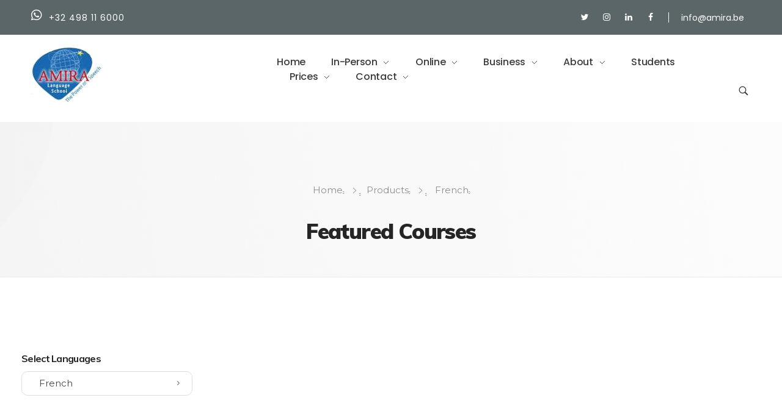

--- FILE ---
content_type: text/html; charset=UTF-8
request_url: https://amirabrussels.com/product-category/french/
body_size: 22234
content:
<!DOCTYPE html>
<!--[if IE 9 ]>   <html class="no-js oldie ie9 ie" lang="en-US" > <![endif]-->
<!--[if (gt IE 9)|!(IE)]><!--> <html class="no-js" lang="en-US" > <!--<![endif]-->
<head>
        <meta charset="UTF-8" >
        <meta http-equiv="X-UA-Compatible" content="IE=edge">
        <!-- devices setting -->
        <meta name="viewport"   content="initial-scale=1,user-scalable=no,width=device-width">

<!-- outputs by wp_head -->
<title>French | Amira</title>

<!-- All In One SEO Pack 3.7.1[436,463] -->
<script type="application/ld+json" class="aioseop-schema">{}</script>
<link rel="canonical" href="https://amirabrussels.com/product-category/french/" />
<!-- All In One SEO Pack -->
<link rel='dns-prefetch' href='//fonts.googleapis.com' />
<link rel='dns-prefetch' href='//s.w.org' />
<link rel="alternate" type="application/rss+xml" title="Amira &raquo; Feed" href="https://amirabrussels.com/feed/" />
<link rel="alternate" type="application/rss+xml" title="Amira &raquo; Comments Feed" href="https://amirabrussels.com/comments/feed/" />
<link rel="alternate" type="application/rss+xml" title="Amira &raquo; French Category Feed" href="https://amirabrussels.com/product-category/french/feed/" />
		<script type="text/javascript">
			window._wpemojiSettings = {"baseUrl":"https:\/\/s.w.org\/images\/core\/emoji\/13.0.0\/72x72\/","ext":".png","svgUrl":"https:\/\/s.w.org\/images\/core\/emoji\/13.0.0\/svg\/","svgExt":".svg","source":{"concatemoji":"https:\/\/amirabrussels.com\/wp-includes\/js\/wp-emoji-release.min.js?ver=5.5.17"}};
			!function(e,a,t){var n,r,o,i=a.createElement("canvas"),p=i.getContext&&i.getContext("2d");function s(e,t){var a=String.fromCharCode;p.clearRect(0,0,i.width,i.height),p.fillText(a.apply(this,e),0,0);e=i.toDataURL();return p.clearRect(0,0,i.width,i.height),p.fillText(a.apply(this,t),0,0),e===i.toDataURL()}function c(e){var t=a.createElement("script");t.src=e,t.defer=t.type="text/javascript",a.getElementsByTagName("head")[0].appendChild(t)}for(o=Array("flag","emoji"),t.supports={everything:!0,everythingExceptFlag:!0},r=0;r<o.length;r++)t.supports[o[r]]=function(e){if(!p||!p.fillText)return!1;switch(p.textBaseline="top",p.font="600 32px Arial",e){case"flag":return s([127987,65039,8205,9895,65039],[127987,65039,8203,9895,65039])?!1:!s([55356,56826,55356,56819],[55356,56826,8203,55356,56819])&&!s([55356,57332,56128,56423,56128,56418,56128,56421,56128,56430,56128,56423,56128,56447],[55356,57332,8203,56128,56423,8203,56128,56418,8203,56128,56421,8203,56128,56430,8203,56128,56423,8203,56128,56447]);case"emoji":return!s([55357,56424,8205,55356,57212],[55357,56424,8203,55356,57212])}return!1}(o[r]),t.supports.everything=t.supports.everything&&t.supports[o[r]],"flag"!==o[r]&&(t.supports.everythingExceptFlag=t.supports.everythingExceptFlag&&t.supports[o[r]]);t.supports.everythingExceptFlag=t.supports.everythingExceptFlag&&!t.supports.flag,t.DOMReady=!1,t.readyCallback=function(){t.DOMReady=!0},t.supports.everything||(n=function(){t.readyCallback()},a.addEventListener?(a.addEventListener("DOMContentLoaded",n,!1),e.addEventListener("load",n,!1)):(e.attachEvent("onload",n),a.attachEvent("onreadystatechange",function(){"complete"===a.readyState&&t.readyCallback()})),(n=t.source||{}).concatemoji?c(n.concatemoji):n.wpemoji&&n.twemoji&&(c(n.twemoji),c(n.wpemoji)))}(window,document,window._wpemojiSettings);
		</script>
		<style type="text/css">
img.wp-smiley,
img.emoji {
	display: inline !important;
	border: none !important;
	box-shadow: none !important;
	height: 1em !important;
	width: 1em !important;
	margin: 0 .07em !important;
	vertical-align: -0.1em !important;
	background: none !important;
	padding: 0 !important;
}
</style>
	<link rel='stylesheet' id='wp-block-library-css'  href='https://amirabrussels.com/wp-content/plugins/gutenberg/build/block-library/style.css?ver=1606040102' type='text/css' media='all' />
<link rel='stylesheet' id='wc-block-vendors-style-css'  href='https://amirabrussels.com/wp-content/plugins/woo-gutenberg-products-block/build/vendors-style.css?ver=3.8.1' type='text/css' media='all' />
<link rel='stylesheet' id='wc-block-style-css'  href='https://amirabrussels.com/wp-content/plugins/woo-gutenberg-products-block/build/style.css?ver=3.8.1' type='text/css' media='all' />
<link rel='stylesheet' id='contact-form-7-css'  href='https://amirabrussels.com/wp-content/plugins/contact-form-7/includes/css/styles.css?ver=5.3' type='text/css' media='all' />
<style id='global-styles-inline-css' type='text/css'>
:root{--wp--preset--color--black:#000000;--wp--preset--color--cyan-bluish-gray:#abb8c3;--wp--preset--color--white:#ffffff;--wp--preset--color--pale-pink:#f78da7;--wp--preset--color--vivid-red:#cf2e2e;--wp--preset--color--luminous-vivid-orange:#ff6900;--wp--preset--color--luminous-vivid-amber:#fcb900;--wp--preset--color--light-green-cyan:#7bdcb5;--wp--preset--color--vivid-green-cyan:#00d084;--wp--preset--color--pale-cyan-blue:#8ed1fc;--wp--preset--color--vivid-cyan-blue:#0693e3;--wp--preset--color--vivid-purple:#9b51e0;--wp--preset--gradient--vivid-cyan-blue-to-vivid-purple:linear-gradient(135deg,rgba(6,147,227,1) 0%,rgb(155,81,224) 100%);--wp--preset--gradient--light-green-cyan-to-vivid-green-cyan:linear-gradient(135deg,rgb(122,220,180) 0%,rgb(0,208,130) 100%);--wp--preset--gradient--luminous-vivid-amber-to-luminous-vivid-orange:linear-gradient(135deg,rgba(252,185,0,1) 0%,rgba(255,105,0,1) 100%);--wp--preset--gradient--luminous-vivid-orange-to-vivid-red:linear-gradient(135deg,rgba(255,105,0,1) 0%,rgb(207,46,46) 100%);--wp--preset--gradient--very-light-gray-to-cyan-bluish-gray:linear-gradient(135deg,rgb(238,238,238) 0%,rgb(169,184,195) 100%);--wp--preset--gradient--cool-to-warm-spectrum:linear-gradient(135deg,rgb(74,234,220) 0%,rgb(151,120,209) 20%,rgb(207,42,186) 40%,rgb(238,44,130) 60%,rgb(251,105,98) 80%,rgb(254,248,76) 100%);--wp--preset--gradient--blush-light-purple:linear-gradient(135deg,rgb(255,206,236) 0%,rgb(152,150,240) 100%);--wp--preset--gradient--blush-bordeaux:linear-gradient(135deg,rgb(254,205,165) 0%,rgb(254,45,45) 50%,rgb(107,0,62) 100%);--wp--preset--gradient--luminous-dusk:linear-gradient(135deg,rgb(255,203,112) 0%,rgb(199,81,192) 50%,rgb(65,88,208) 100%);--wp--preset--gradient--pale-ocean:linear-gradient(135deg,rgb(255,245,203) 0%,rgb(182,227,212) 50%,rgb(51,167,181) 100%);--wp--preset--gradient--electric-grass:linear-gradient(135deg,rgb(202,248,128) 0%,rgb(113,206,126) 100%);--wp--preset--gradient--midnight:linear-gradient(135deg,rgb(2,3,129) 0%,rgb(40,116,252) 100%);--wp--preset--font-size--small:13;--wp--preset--font-size--normal:16;--wp--preset--font-size--medium:20;--wp--preset--font-size--large:36;--wp--preset--font-size--huge:42;}.has-black-color{color:#000000;}
.has-cyan-bluish-gray-color{color:#abb8c3;}
.has-white-color{color:#ffffff;}
.has-pale-pink-color{color:#f78da7;}
.has-vivid-red-color{color:#cf2e2e;}
.has-luminous-vivid-orange-color{color:#ff6900;}
.has-luminous-vivid-amber-color{color:#fcb900;}
.has-light-green-cyan-color{color:#7bdcb5;}
.has-vivid-green-cyan-color{color:#00d084;}
.has-pale-cyan-blue-color{color:#8ed1fc;}
.has-vivid-cyan-blue-color{color:#0693e3;}
.has-vivid-purple-color{color:#9b51e0;}
.has-black-background-color{background-color:#000000;}
.has-cyan-bluish-gray-background-color{background-color:#abb8c3;}
.has-white-background-color{background-color:#ffffff;}
.has-pale-pink-background-color{background-color:#f78da7;}
.has-vivid-red-background-color{background-color:#cf2e2e;}
.has-luminous-vivid-orange-background-color{background-color:#ff6900;}
.has-luminous-vivid-amber-background-color{background-color:#fcb900;}
.has-light-green-cyan-background-color{background-color:#7bdcb5;}
.has-vivid-green-cyan-background-color{background-color:#00d084;}
.has-pale-cyan-blue-background-color{background-color:#8ed1fc;}
.has-vivid-cyan-blue-background-color{background-color:#0693e3;}
.has-vivid-purple-background-color{background-color:#9b51e0;}
.has-vivid-cyan-blue-to-vivid-purple-gradient-background{background:linear-gradient(135deg,rgba(6,147,227,1) 0%,rgb(155,81,224) 100%);}
.has-light-green-cyan-to-vivid-green-cyan-gradient-background{background:linear-gradient(135deg,rgb(122,220,180) 0%,rgb(0,208,130) 100%);}
.has-luminous-vivid-amber-to-luminous-vivid-orange-gradient-background{background:linear-gradient(135deg,rgba(252,185,0,1) 0%,rgba(255,105,0,1) 100%);}
.has-luminous-vivid-orange-to-vivid-red-gradient-background{background:linear-gradient(135deg,rgba(255,105,0,1) 0%,rgb(207,46,46) 100%);}
.has-very-light-gray-to-cyan-bluish-gray-gradient-background{background:linear-gradient(135deg,rgb(238,238,238) 0%,rgb(169,184,195) 100%);}
.has-cool-to-warm-spectrum-gradient-background{background:linear-gradient(135deg,rgb(74,234,220) 0%,rgb(151,120,209) 20%,rgb(207,42,186) 40%,rgb(238,44,130) 60%,rgb(251,105,98) 80%,rgb(254,248,76) 100%);}
.has-blush-light-purple-gradient-background{background:linear-gradient(135deg,rgb(255,206,236) 0%,rgb(152,150,240) 100%);}
.has-blush-bordeaux-gradient-background{background:linear-gradient(135deg,rgb(254,205,165) 0%,rgb(254,45,45) 50%,rgb(107,0,62) 100%);}
.has-luminous-dusk-gradient-background{background:linear-gradient(135deg,rgb(255,203,112) 0%,rgb(199,81,192) 50%,rgb(65,88,208) 100%);}
.has-pale-ocean-gradient-background{background:linear-gradient(135deg,rgb(255,245,203) 0%,rgb(182,227,212) 50%,rgb(51,167,181) 100%);}
.has-electric-grass-gradient-background{background:linear-gradient(135deg,rgb(202,248,128) 0%,rgb(113,206,126) 100%);}
.has-midnight-gradient-background{background:linear-gradient(135deg,rgb(2,3,129) 0%,rgb(40,116,252) 100%);}
.has-small-font-size{font-size:13;}
.has-normal-font-size{font-size:16;}
.has-medium-font-size{font-size:20;}
.has-large-font-size{font-size:36;}
.has-huge-font-size{font-size:42;}

</style>
<link rel='stylesheet' id='wp-ulike-css'  href='https://amirabrussels.com/wp-content/plugins/wp-ulike/assets/css/wp-ulike.min.css?ver=4.4.1' type='text/css' media='all' />
<style id='woocommerce-inline-inline-css' type='text/css'>
.woocommerce form .form-row .required { visibility: visible; }
</style>
<link rel='stylesheet' id='auxin-base-css'  href='https://amirabrussels.com/wp-content/themes/phlox-pro/css/base.css?ver=5.4.9' type='text/css' media='all' />
<link rel='stylesheet' id='auxin-main-css'  href='https://amirabrussels.com/wp-content/themes/phlox-pro/css/main.css?ver=5.4.9' type='text/css' media='all' />
<link rel='stylesheet' id='auxin-shop-css'  href='https://amirabrussels.com/wp-content/themes/phlox-pro/css/shop.css?ver=1.6.2' type='text/css' media='all' />
<link rel='stylesheet' id='auxin-front-icon-css'  href='https://amirabrussels.com/wp-content/themes/phlox-pro/css/auxin-icon.css?ver=5.4.9' type='text/css' media='all' />
<link rel='stylesheet' id='auxin-third-party-css'  href='https://amirabrussels.com/wp-content/themes/phlox-pro/css/other/third-party.css?ver=5.4.9' type='text/css' media='all' />
<link rel='stylesheet' id='auxin-fonts-google-css'  href='//fonts.googleapis.com/css?family=Muli%3A200%2C200italic%2C300%2C300italic%2Cregular%2Citalic%2C600%2C600italic%2C700%2C700italic%2C800%2C800italic%2C900%2C900italic%7CMontserrat%3A100%2C100italic%2C200%2C200italic%2C300%2C300italic%2Cregular%2Citalic%2C500%2C500italic%2C600%2C600italic%2C700%2C700italic%2C800%2C800italic%2C900%2C900italic%7CPoppins%3A100%2C100italic%2C200%2C200italic%2C300%2C300italic%2Cregular%2Citalic%2C500%2C500italic%2C600%2C600italic%2C700%2C700italic%2C800%2C800italic%2C900%2C900italic&#038;ver=3.2' type='text/css' media='all' />
<link rel='stylesheet' id='auxin-custom-css'  href='https://amirabrussels.com/wp-content/uploads/phlox-pro/custom.css?ver=3.2' type='text/css' media='all' />
<link rel='stylesheet' id='auxin-go-pricing-css'  href='https://amirabrussels.com/wp-content/themes/phlox-pro/css/go-pricing.css?ver=5.4.9' type='text/css' media='all' />
<link rel='stylesheet' id='elementor-frontend-legacy-css'  href='https://amirabrussels.com/wp-content/plugins/elementor/assets/css/frontend-legacy.min.css?ver=3.0.13' type='text/css' media='all' />
<link rel='stylesheet' id='elementor-frontend-css'  href='https://amirabrussels.com/wp-content/plugins/elementor/assets/css/frontend.min.css?ver=3.0.13' type='text/css' media='all' />
<link rel='stylesheet' id='elementor-post-1144-css'  href='https://amirabrussels.com/wp-content/uploads/elementor/css/post-1144.css?ver=1605134088' type='text/css' media='all' />
<link rel='stylesheet' id='elementor-post-97-css'  href='https://amirabrussels.com/wp-content/uploads/elementor/css/post-97.css?ver=1605134088' type='text/css' media='all' />
<link rel='stylesheet' id='google-fonts-1-css'  href='https://fonts.googleapis.com/css?family=Poppins%3A100%2C100italic%2C200%2C200italic%2C300%2C300italic%2C400%2C400italic%2C500%2C500italic%2C600%2C600italic%2C700%2C700italic%2C800%2C800italic%2C900%2C900italic%7CMuli%3A100%2C100italic%2C200%2C200italic%2C300%2C300italic%2C400%2C400italic%2C500%2C500italic%2C600%2C600italic%2C700%2C700italic%2C800%2C800italic%2C900%2C900italic%7CMontserrat%3A100%2C100italic%2C200%2C200italic%2C300%2C300italic%2C400%2C400italic%2C500%2C500italic%2C600%2C600italic%2C700%2C700italic%2C800%2C800italic%2C900%2C900italic&#038;ver=5.5.17' type='text/css' media='all' />
<link rel='stylesheet' id='elementor-icons-shared-0-css'  href='https://amirabrussels.com/wp-content/plugins/elementor/assets/lib/font-awesome/css/fontawesome.min.css?ver=5.12.0' type='text/css' media='all' />
<link rel='stylesheet' id='elementor-icons-fa-brands-css'  href='https://amirabrussels.com/wp-content/plugins/elementor/assets/lib/font-awesome/css/brands.min.css?ver=5.12.0' type='text/css' media='all' />
<script type='text/javascript' id='jquery-core-js-extra'>
/* <![CDATA[ */
var auxin = {"ajax_url":"https:\/\/amirabrussels.com\/wp-admin\/admin-ajax.php","is_rtl":"","is_reponsive":"1","is_framed":"","frame_width":"20","wpml_lang":"en","uploadbaseurl":"https:\/\/amirabrussels.com\/wp-content\/uploads"};
/* ]]> */
</script>
<script type='text/javascript' id='jquery-core-js-before'>
/* < ![CDATA[ */
function auxinNS(n){for(var e=n.split("."),a=window,i="",r=e.length,t=0;r>t;t++)"window"!=e[t]&&(i=e[t],a[i]=a[i]||{},a=a[i]);return a;}
/* ]]> */
</script>
<script type='text/javascript' src='https://amirabrussels.com/wp-includes/js/jquery/jquery.js?ver=1.12.4-wp' id='jquery-core-js'></script>
<script type='text/javascript' src='https://amirabrussels.com/wp-content/plugins/auxin-pro-tools/admin/assets/js/elementor/widgets.js?ver=1.5.1' id='auxin-elementor-pro-widgets-js'></script>
<script type='text/javascript' src='https://amirabrussels.com/wp-content/themes/phlox-pro/js/solo/modernizr-custom.min.js?ver=5.4.9' id='auxin-modernizr-js'></script>
<link rel="https://api.w.org/" href="https://amirabrussels.com/wp-json/" /><link rel="EditURI" type="application/rsd+xml" title="RSD" href="https://amirabrussels.com/xmlrpc.php?rsd" />
<link rel="wlwmanifest" type="application/wlwmanifest+xml" href="https://amirabrussels.com/wp-includes/wlwmanifest.xml" /> 
<meta name="generator" content="WordPress 5.5.17" />
<meta name="generator" content="WooCommerce 4.7.4" />
<!-- Chrome, Firefox OS and Opera -->
<meta name="theme-color" content="#1bb0ce" />
<!-- Windows Phone -->
<meta name="msapplication-navbutton-color" content="#1bb0ce" />
<!-- iOS Safari -->
<meta name="apple-mobile-web-app-capable" content="yes">
<meta name="apple-mobile-web-app-status-bar-style" content="black-translucent">

	<noscript><style>.woocommerce-product-gallery{ opacity: 1 !important; }</style></noscript>
	<style type="text/css">.recentcomments a{display:inline !important;padding:0 !important;margin:0 !important;}</style>		<style type="text/css" id="wp-custom-css">
			/* Page Styles */
.page-header {
	min-height: 255px;	
	display: flex !important;
	flex-flow: column wrap;
	justify-content: flex-end;
}

.page-header > .aux-container {
	display: flex;
	flex-flow: column wrap;
	justify-content: flex-end;
}

.page-header > .aux-container .aux-page-title-entry {
	margin-bottom: 53px !important;
}

.page-header > .aux-container .aux-breadcrumbs {
	margin-top: 0 !important;
	margin-bottom: 12px !important;
}

.aux-breadcrumbs a {
		color: rgba(37, 37, 37, 0.5) !important;
}
.aux-breadcrumbs span:after {
	content : '\e173' !important;
	font-size: 4px;
}


/* Single Blog */

.single-post #aux-institute-header ,.single-product #aux-institute-header {
	background: linear-gradient(to right, rgba(232,232,232,1) 0%, rgba(232,232,232,0.05) 100%);
}

.single-post #aux-institute-header .elementor-container ,
.single-product #aux-institute-header .elementor-container {
	max-width: 1600px;
}

.single-post .aux-content-top-margin .aux-primary {
	padding-top: 45px;
}

.single-post .entry-header {
	text-align: center;
	margin-bottom: 12px;
}

.single-post .entry-info {
		display: flex;
    flex-flow: row-reverse wrap;
    justify-content: center;
		margin-bottom: 62px;
}

.single-post .entry-info > *:before {
	display: none !important;
}


.single-post .entry-author:after {
	content: ',';
	margin-right: 10px;
}

.single-post .entry-info .entry-author .vcard {
	margin-right: 0;
}

.single-post .entry-content {
	margin: 0 7% !important;
}

.single-post .hentry .entry-meta {
	border-color: rgba(0, 0, 0, 0.1);
	margin: 60px 7% 0 7%;
	padding: 27px 0;
}

.wpulike.aux-wpulike .wp_ulike_general_class .wp_ulike_btn:before {
	content: '\e1e4';
}

.aux-tooltip-socials .auxicon-share::before {
	content: '\e08a';
}

.aux-single-post-share {
	font-size: 20px !important;
	color: #000;
}

.wpulike.aux-wpulike .wp_ulike_general_class .wp_ulike_btn {
	font-size: 27px !important;
	color: #000;
}

.entry-meta .wpulike.aux-wpulike-single {
	margin-right: 20px;
}

.single-post .hentry .entry-main {
	margin-bottom: 54px;	
}

#respond {
	margin: 0 7%;
	background: rgba(232, 232, 232, 0.5);
	padding: 72px;
	border-radius: 20px;
	margin-bottom: 100px;
}

.comment-reply-title {
	margin-top: 0;
	margin-bottom: 10px;
}
.comment-notes {
	margin-bottom: 48px;
}

#respond .aux-input-group  input,
#respond .aux-input-group  textarea{
	border: none;
	background: rgba(255, 255, 255, 1);
	border-radius: 10px;
		font-family: 'Montserrat';
    color: rgb(0, 0, 0);
    font-size: 16px;
    font-weight: 400;
    line-height: 19px;
		color: rgba(0, 0, 0, 0.6);
		transition: box-shadow 500ms ease-out;
}

#respond .aux-input-group  input {
	padding: 18px 37px;
	height: auto;
}

#respond .aux-input-group  textarea {
	padding: 35px 40px;	
}

#respond .aux-input-group  input::-webkit-input-placeholder { /* Chrome/Opera/Safari */
  color: rgba(0, 0, 0, 0.6);
	font-style: normal;
}
#respond .aux-input-group  input::-moz-placeholder { /* Firefox 19+ */
  color: rgba(0, 0, 0, 0.6);
	font-style: normal;
}
#respond .aux-input-group  input:-ms-input-placeholder { /* IE 10+ */
  color: rgba(0, 0, 0, 0.6);
	font-style: normal;
}
#respond .aux-input-group  input:-moz-placeholder { /* Firefox 18- */
  color: rgba(0, 0, 0, 0.6);
	font-style: normal;
}

#respond .aux-input-group  textarea::-webkit-input-placeholder { /* Chrome/Opera/Safari */
  color: rgba(0, 0, 0, 0.6);
	font-style: normal;
}
#respond .aux-input-group  textarea::-moz-placeholder { /* Firefox 19+ */
  color: rgba(0, 0, 0, 0.6);
	font-style: normal;
}
#respond .aux-input-group  textarea:-ms-input-placeholder { /* IE 10+ */
  color: rgba(0, 0, 0, 0.6);
	font-style: normal;
}
#respond .aux-input-group  textarea:-moz-placeholder { /* Firefox 18- */
  color: rgba(0, 0, 0, 0.6);
	font-style: normal;
}

#respond .aux-input-group  input:focus,
#respond .aux-input-group  textarea:focus{
	box-shadow: 10px 10px 30px rgba(0, 0, 0, 0.1);
	font-family: 'Muli';
    color: rgb(0, 0, 0);
    font-size: 17px;
    font-weight: 900;
    line-height: 21px;
}

#respond input[type="submit"]{
	background: rgba(25, 144, 255, 1);
	padding: 13px 54px;
	border-radius: 10px;
	box-shadow: 0 10px 30px rgba(25, 144, 255, 0.2);
}

/* Shop Page */
.woocommerce-page.archive #aux-institute-header {
    position: absolute;
    top: 0;
    left: 0;
    right: 0;
}

.woocommerce-page.archive .page-header  {
    background-color: rgba(0, 0, 0, 0);
    background-image: url(https://demo.phlox.pro/institute/wp-content/uploads/sites/122/2019/07/Group-1281.png);
    background-size: cover;
}

.woocommerce-page.archive .aux-breadcrumbs {
	text-align: center;
}

.woocommerce-page.archive .aux-shop-product-number-text,
.woocommerce-page.archive .aux-shop-product-number,
.woocommerce-page.archive .woocommerce-ordering,
.woocommerce-page.archive .aux-shop-custom-widget-area-btn,
.woocommerce-page.archive .woocommerce-result-count 
{
	display: none;
}

.aux-shop-widget-area {
	height: auto !important;
	background: transparent;
	margin-top: 0;
	padding-top: 53px;
	padding-bottom: 60px;
}

.aux-shop-widget-area .aux-container  {
	padding: 0;
}

aside .widget-title {
		font-family: 'Muli';
    color: rgb(37, 37, 37);
    font-size: 16px;
    font-weight: bold;
    line-height: 20px;
    letter-spacing: -0.7px;
		text-transform: capitalize;
		padding: 0;
		border: none;
		margin-bottom: 11px;
}

/* Select2 Template */
aside .select2-container .select2-selection--single  {
	border: 1px solid rgba(37, 37, 37, 0.15);
	padding: 9px 20px;
	height: auto;
	border-radius: 10px;
	background: transparent;
	outline: 0;
}


aside .select2-selection--single .select2-selection__rendered {
		font-family: 'Montserrat';
    font-size: 15px;
    font-weight: 400;
    line-height: 20px !important;
		text-transform: capitalize;
}

aside .select2-selection--single .select2-selection__placeholder {
	color: #252525 !important;
}

aside .select2-selection--single .select2-selection__arrow b {
	display: none;
}

aside .select2-container--default .select2-selection--single .select2-selection__arrow {
	background-image: url("data:image/svg+xml,%3Csvg xmlns='http://www.w3.org/2000/svg' width='4.429' height='7.443' viewBox='0 0 4.429 7.443'%3E%3Cdefs%3E%3Cstyle%3E.a%7Bfill:none;stroke:%23252525;%7D%3C/style%3E%3C/defs%3E%3Cpath class='a' d='M-815.016,903.328l3.368,3.368,3.368-3.368' transform='translate(-902.974 -807.926) rotate(-90)'/%3E%3C/svg%3E");
	width: 5px !important;
	height: 8px !important;
	background-repeat: no-repeat;
	top: 16px !important;
	right: 20px !important;
	transition: transform 150ms ease-out;
}

aside .select2-container--default.select2-container--open .select2-selection--single .select2-selection__arrow {
	transform: rotate(90deg);
}
.select2-container .select2-search--dropdown {
	display: none;
}

.select2-container--default .select2-results>.select2-results__options {
	max-height: 265px !important;
	border-radius: 10px;
}

.select2-container--open .select2-dropdown {
	background: #FFF;
    box-shadow: 0 15px 50px rgba(0, 0, 0, 0.16);
    border: 1px solid rgba(37, 37, 37, 0.15);
	border-radius: 10px !important;
	transform: translatey(8px)
}
.select2-results__option {
		font-family: 'Montserrat';
    color: rgba(37, 37, 37, 0.6) !important;
    font-size: 15px;
    font-weight: 400;
    line-height: 19px;
	margin:0;
	padding: 8px 25px !important;
	outline: 0 !important;
}

.select2-results__option.select2-results__option--highlighted {
	background: rgba(232, 232, 232, 0.5) !important;
}


.select2-results__option[data-selected="true"] {
	font-weight: bold;
	background: transparent !important;
	color: rgba(25, 144, 255, 1) !important;
}

.select2-results__option:first-of-type {
	padding-top: 18px !important;
}
.select2-results__option:last-of-type {
	padding-bottom: 18px !important;
}

.select2-selection__clear {
	display: none !important;
}

/* Shop Loop */
.aux-shop-archive .products-loop,
.aux-shop-archive .auxshp-related-items,
.aux-widget-related-products .products-loop,
.aux-widget-related-products .auxshp-related-items {
  margin-right: -20px;
  margin-left: -20px;
  margin-top: 110px;
}
.aux-shop-archive .products-loop > .aux-col,
.aux-shop-archive .auxshp-related-items > .aux-col,
.aux-widget-related-products .products-loop > .aux-col,
.aux-widget-related-products .auxshp-related-items > .aux-col {
  padding-right: 20px;
  padding-left: 20px;
  margin-bottom: 130px;
}
.aux-shop-archive .products-loop > .aux-col:hover .auxshp-entry-main,
.aux-shop-archive .auxshp-related-items > .aux-col:hover .auxshp-entry-main,
.aux-widget-related-products .products-loop > .aux-col:hover .auxshp-entry-main,
.aux-widget-related-products .auxshp-related-items > .aux-col:hover .auxshp-entry-main {
  box-shadow: 0 10px 60px rgba(0, 0, 0, 0.1);
}
.aux-shop-archive .products-loop .woocommerce-loop-product__link,
.aux-shop-archive .auxshp-related-items .woocommerce-loop-product__link,
.aux-widget-related-products .products-loop .woocommerce-loop-product__link,
.aux-widget-related-products .auxshp-related-items .woocommerce-loop-product__link {
  display: block;
  position: absolute;
  top: 0;
  left: 60px;
  right: 60px;
  transform: translateY(-50%);
}
.aux-shop-archive .products-loop .woocommerce-loop-product__link > img,
.aux-shop-archive .auxshp-related-items .woocommerce-loop-product__link > img,
.aux-widget-related-products .products-loop .woocommerce-loop-product__link > img,
.aux-widget-related-products .auxshp-related-items .woocommerce-loop-product__link > img {
  box-shadow: 0 10px 30px rgba(0, 0, 0, 0.16);
  border-radius: 10px;
  margin-right: auto;
  margin-left: auto;
}
.aux-shop-archive .products-loop .auxshp-entry-main,
.aux-shop-archive .auxshp-related-items .auxshp-entry-main,
.aux-widget-related-products .products-loop .auxshp-entry-main,
.aux-widget-related-products .auxshp-related-items .auxshp-entry-main {
  padding-top: 118px;
  padding-bottom: 35px;
  border-radius: 10px;
  transition: box-shadow 300ms ease-out;
  padding-left: 40px;
  padding-right: 40px;
}
.aux-shop-archive .products-loop .auxshp-loop-title,
.aux-shop-archive .auxshp-related-items .auxshp-loop-title,
.aux-widget-related-products .products-loop .auxshp-loop-title,
.aux-widget-related-products .auxshp-related-items .auxshp-loop-title {
  text-align: center;
  margin-right: 50px;
  margin-left: 50px;
  margin-bottom: 30px;
}
.aux-shop-archive .products-loop .price,
.aux-shop-archive .auxshp-related-items .price,
.aux-widget-related-products .products-loop .price,
.aux-widget-related-products .auxshp-related-items .price {
  display: flex;
  justify-content: space-between;
  max-width: none;
  width: 100%;
  padding-bottom: 18px;
  border-bottom: 1px solid #e8e8e8;
}
.aux-shop-archive .products-loop .price:before,
.aux-shop-archive .auxshp-related-items .price:before,
.aux-widget-related-products .products-loop .price:before,
.aux-widget-related-products .auxshp-related-items .price:before {
  content: "Price";
  color: rgba(0, 0, 0, 0.6);
  font-family: "Montserrat", Sans-serif;
  font-size: 15px;
  font-weight: 400;
  text-transform: capitalize;
  line-height: 19px;
  letter-spacing: -0.4px;
}
.aux-shop-archive .products-loop .aux-shop-meta-field,
.aux-shop-archive .auxshp-related-items .aux-shop-meta-field,
.aux-widget-related-products .products-loop .aux-shop-meta-field,
.aux-widget-related-products .auxshp-related-items .aux-shop-meta-field {
  padding: 16px 0px 16px 0px;
}
.aux-shop-archive .products-loop .aux-shop-meta-field:nth-of-type(2) .aux-shop-meta-value:before,
.aux-shop-archive .auxshp-related-items .aux-shop-meta-field:nth-of-type(2) .aux-shop-meta-value:before,
.aux-widget-related-products .products-loop .aux-shop-meta-field:nth-of-type(2) .aux-shop-meta-value:before,
.aux-widget-related-products .auxshp-related-items .aux-shop-meta-field:nth-of-type(2) .aux-shop-meta-value:before {
  content: "";
  width: 27px;
  height: 14px;
  background-image: url("data:image/svg+xml,%3Csvg xmlns='http://www.w3.org/2000/svg' width='26.508' height='14.442' viewBox='0 0 26.508 14.442'%3E%3Cdefs%3E%3Cstyle%3E.a%7Bfill:%23252525;%7D%3C/style%3E%3C/defs%3E%3Cg transform='translate(9.579)'%3E%3Cg transform='translate(0 0)'%3E%3Cpath class='a' d='M348.191,232.222c0,.08,0,.16-.009.241,0,.04-.007.079-.011.118-.014.134.017-.11,0,.022a3.152,3.152,0,0,1-.12.489c-.012.036-.025.072-.038.108s-.057.142-.006.021c-.03.07-.063.138-.1.206a3.184,3.184,0,0,1-.258.416c-.075.1.067-.083-.013.017-.023.029-.048.058-.072.086-.049.057-.1.111-.153.165s-.108.1-.165.153c-.028.025-.057.049-.086.072s-.039.031.013-.009l-.061.044a3.176,3.176,0,0,1-.386.236c-.067.035-.136.067-.206.1.12-.052,0,0-.021.006-.048.018-.1.034-.145.05a3.162,3.162,0,0,1-.452.108c-.132.022.112-.012-.022,0-.039,0-.079.008-.118.011-.093.008-.187.009-.281.009s-.16-.005-.24-.012c-.039,0-.079-.008-.118-.013.134.016,0,0-.021-.005a3.153,3.153,0,0,1-.486-.126l-.108-.04c-.122-.046.1.044-.02-.008-.069-.03-.137-.065-.2-.1a3.173,3.173,0,0,1-.413-.263c.1.077,0,0-.016-.014s-.057-.048-.085-.073c-.056-.049-.11-.1-.163-.155s-.1-.109-.151-.166c-.024-.029-.048-.058-.071-.087.084.1-.019-.028-.033-.049a3.175,3.175,0,0,1-.232-.389c-.017-.034-.033-.068-.049-.1s-.059-.14-.009-.019c-.034-.083-.063-.167-.089-.253a3.153,3.153,0,0,1-.1-.454c.021.134,0,0,0-.023,0-.04-.007-.079-.01-.119-.006-.094-.007-.188-.005-.281s.007-.16.015-.239c0-.024.021-.157,0-.023.006-.039.013-.077.02-.116a3.158,3.158,0,0,1,.132-.484c.013-.036.027-.072.041-.107-.048.121,0,0,.009-.019.031-.069.066-.136.1-.2s.075-.131.116-.194c.02-.032.042-.063.063-.094s.116-.155.033-.049a3.187,3.187,0,0,1,.3-.333c.054-.052.111-.1.168-.15.017-.014.119-.092.016-.014.04-.03.081-.059.122-.087a3.178,3.178,0,0,1,.392-.227l.1-.048c.118-.053-.1.04.02-.008.083-.033.168-.061.254-.086s.149-.04.225-.057c.038-.008.077-.015.115-.022.023,0,.156-.023.021-.005a3.218,3.218,0,0,1,.519-.022c.08,0,.159.009.238.018.134.014-.11-.017.022,0l.115.021a3.153,3.153,0,0,1,.482.138c.021.008.142.057.021.006l.1.047c.069.032.135.068.2.1s.13.077.193.118c.031.021.062.042.093.064s.12.091.018.012a3.2,3.2,0,0,1,.333.3c.052.054.1.111.15.168.014.017.092.119.014.016.023.03.044.061.066.091a3.186,3.186,0,0,1,.232.389c.017.034.033.068.049.1s.059.14.009.02c.029.071.054.143.078.216a3.163,3.163,0,0,1,.108.452c.022.132-.012-.112,0,.022,0,.039.008.079.011.118.007.08.008.16.009.24a.5.5,0,1,0,1.007,0,3.679,3.679,0,1,0-7.165,1.174,3.66,3.66,0,0,0,1.166,1.677,3.793,3.793,0,0,0,2,.812,3.677,3.677,0,0,0,4-3.663.5.5,0,1,0-1.007,0Z' transform='translate(-341.844 -228.554)'/%3E%3C/g%3E%3C/g%3E%3Cg transform='translate(7.033 6.281)'%3E%3Cg transform='translate(0 0)'%3E%3Cpath class='a' d='M263.252,447.7q.106.067.208.14c.013.01.124.095.031.022.033.026.065.052.1.079a3.939,3.939,0,0,1,.389.377c.056.062.109.126.161.191-.073-.092.012.018.022.031.025.034.048.068.072.1a3.907,3.907,0,0,1,.273.472c.019.038.036.076.054.115.058.128-.038-.1.015.036.032.079.06.159.086.24a3.88,3.88,0,0,1,.133.543c0,.017.023.161.007.039.006.044.01.087.014.131.008.088.012.177.015.266,0,.046,0,.092,0,.138v2.568c0,.033,0,.049,0,.081-.007.134.021-.107,0,.023-.007.038-.017.076-.028.113-.006.022-.053.143,0,.024a1.223,1.223,0,0,1-.111.2c-.07.106.069-.08-.014.017a1.241,1.241,0,0,1-.107.107c-.094.086.087-.06-.017.014-.031.022-.064.041-.1.06s-.068.035-.1.051c.117-.054,0-.005-.024,0s-.075.02-.113.028c-.13.028.111-.008-.023,0-.028,0-.056,0-.084,0h-8.977c-.036,0-.045,0-.081,0-.134-.007.107.021-.023,0-.038-.007-.076-.017-.113-.028l-.073-.024q.091.041.015.006a1.227,1.227,0,0,1-.195-.117c.1.073,0,0-.014-.018s-.053-.053-.079-.081c-.086-.094.06.087-.014-.017-.022-.031-.041-.064-.06-.1s-.035-.068-.051-.1c.056.121-.005-.034-.013-.061s-.017-.076-.024-.115c.023.13,0,0,0-.025s0-.034,0-.051V450.71c0-.135,0-.27.009-.4,0-.044.007-.088.011-.132,0-.017.021-.163,0-.04.012-.086.029-.172.047-.257a3.882,3.882,0,0,1,.156-.534c.015-.04.031-.079.046-.119-.045.11.01-.02.017-.035.035-.077.074-.152.114-.226a3.906,3.906,0,0,1,.293-.459c.082-.113-.064.079.023-.03.026-.033.053-.064.08-.1.054-.063.111-.124.169-.184s.119-.117.181-.173c.031-.028.063-.055.094-.082.016-.014.156-.124.061-.051.078-.059.158-.114.24-.168a.5.5,0,0,0-.508-.87,4.47,4.47,0,0,0-2.046,3.731v2.228a2.539,2.539,0,0,0,.206,1.2,1.74,1.74,0,0,0,1.54.913h8.96a1.754,1.754,0,0,0,1.63-1.137,2.906,2.906,0,0,0,.107-1.063v-2.147a4.409,4.409,0,0,0-2.076-3.744.5.5,0,0,0-.508.87Z' transform='translate(-253.394 -446.76)'/%3E%3C/g%3E%3C/g%3E%3Cg transform='translate(19.71 3.909)'%3E%3Cg transform='translate(0 0)'%3E%3Cpath class='a' d='M697.941,366.916c0,.08-.005.159-.014.238.014-.134,0,0-.006.021s-.016.076-.025.113a2.077,2.077,0,0,1-.068.219c-.044.122.045-.1-.008.02-.021.046-.044.09-.068.135a2.037,2.037,0,0,1-.12.191c-.073.1.068-.082-.012.017-.023.029-.048.057-.073.085a2.1,2.1,0,0,1-.16.157c-.028.025-.057.048-.086.072.1-.084-.028.016-.05.031a2.067,2.067,0,0,1-.2.113c-.034.017-.068.033-.1.048.119-.054,0,0-.021.005a2.044,2.044,0,0,1-.221.064c-.038.009-.076.016-.114.023q-.086.014.018,0l-.079.008a2.09,2.09,0,0,1-.24,0c-.04,0-.079,0-.119-.008-.134-.011.11.019-.022,0a2.048,2.048,0,0,1-.226-.052c-.037-.01-.073-.023-.109-.035l-.071-.027q.093.04.016.006a2.059,2.059,0,0,1-.2-.106c-.032-.019-.064-.04-.095-.061s-.121-.089-.019-.01a2.083,2.083,0,0,1-.343-.343c.081.1,0,0-.01-.019s-.041-.063-.06-.095a2.04,2.04,0,0,1-.106-.2c-.055-.117.039.1-.008-.02-.014-.036-.025-.072-.037-.108a2.059,2.059,0,0,1-.063-.263c-.024-.131.011.112,0-.022,0-.04-.006-.079-.008-.119a2.084,2.084,0,0,1,0-.24c0-.024.019-.157,0-.023.005-.038.013-.077.021-.115a2.058,2.058,0,0,1,.073-.259c.008-.022.057-.141.005-.021.015-.035.032-.069.048-.1a2.048,2.048,0,0,1,.113-.2c.02-.032.042-.062.064-.092-.075.1,0,0,.014-.015a2.078,2.078,0,0,1,.181-.188c.027-.025.056-.049.085-.073s.039-.031-.013.01l.061-.043a2.066,2.066,0,0,1,.227-.134c.033-.017.068-.033.1-.048-.124.056.032-.009.057-.018a2.051,2.051,0,0,1,.3-.075c.131-.024-.112.011.022,0,.053-.006.106-.008.159-.009a2.092,2.092,0,0,1,.279.013c-.134-.014,0,0,.021.006.051.009.1.022.151.035s.1.029.146.046l.071.027q-.093-.04-.016-.006a2.052,2.052,0,0,1,.232.125c.032.02.063.041.094.062s.041.029-.012-.012l.058.047a2.079,2.079,0,0,1,.188.181c.034.037.065.075.1.114-.084-.1.016.028.03.05a2.07,2.07,0,0,1,.13.229c.01.021.059.139.01.018.019.047.035.1.051.144a2.07,2.07,0,0,1,.063.263q.013.086,0-.018c0,.026.005.052.007.079,0,.053.006.106.006.16a.5.5,0,0,0,1.007,0,2.593,2.593,0,0,0-.877-1.932,2.634,2.634,0,0,0-2.145-.6,2.568,2.568,0,0,0-2,3.317,2.567,2.567,0,0,0,2.9,1.742,2.586,2.586,0,0,0,2.121-2.529.5.5,0,0,0-1.007,0Z' transform='translate(-693.807 -364.355)'/%3E%3C/g%3E%3C/g%3E%3Cg transform='translate(20.22 7.994)'%3E%3Cg transform='translate(0 0)'%3E%3Cpath class='a' d='M715.856,507.237l.1.069c.014.01.124.094.031.021.065.051.126.107.186.165s.115.119.169.182c.011.013.095.123.024.028.033.044.064.09.094.137.046.07.086.143.124.217.019.037.037.075.054.113-.05-.109.007.018.013.035.03.079.054.161.077.242.011.041.02.083.029.125,0,.022.033.2.017.079a8.815,8.815,0,0,1,.018,1.117v.9q0,.04,0,.079.015-.1,0-.019c-.006.025-.052.141,0,.023a.787.787,0,0,1-.055.1c-.065.106.07-.077-.014.015-.017.019-.112.1-.01.019a.814.814,0,0,1-.1.059c-.11.061.1-.033-.02.006-.026.008-.15.028-.018.012a.72.72,0,0,1-.08,0h-4.48a.5.5,0,1,0,0,1.007h4.225a1.577,1.577,0,0,0,1.006-.241,1.326,1.326,0,0,0,.553-1.065v-1.617a3.059,3.059,0,0,0-1.439-2.674.5.5,0,0,0-.509.87Z' transform='translate(-711.516 -506.297)'/%3E%3C/g%3E%3C/g%3E%3Cg transform='translate(1.659 3.909)'%3E%3Cg transform='translate(0 0)'%3E%3Cpath class='a' d='M70.8,366.916c0,.08-.005.159-.014.238.014-.134,0,0-.006.021s-.016.076-.025.113a2.042,2.042,0,0,1-.068.219c-.044.122.045-.1-.008.02-.021.046-.044.09-.068.135a2.066,2.066,0,0,1-.12.191c-.073.1.068-.082-.012.017-.023.029-.048.057-.073.085a2.069,2.069,0,0,1-.16.157c-.028.025-.057.048-.086.072.1-.084-.028.016-.05.031a2.073,2.073,0,0,1-.2.113c-.034.017-.068.033-.1.048.119-.054,0,0-.021.005a2.049,2.049,0,0,1-.221.064c-.038.009-.076.016-.114.023q-.086.014.018,0l-.079.008a2.091,2.091,0,0,1-.24,0c-.04,0-.079,0-.119-.008-.134-.011.11.019-.022,0a2.045,2.045,0,0,1-.226-.052c-.037-.01-.073-.023-.109-.035l-.071-.027q.093.04.016.006a2.056,2.056,0,0,1-.2-.106c-.032-.019-.064-.04-.095-.061s-.121-.089-.019-.01a2.081,2.081,0,0,1-.343-.343c.081.1,0,0-.01-.019s-.041-.063-.061-.095a2.056,2.056,0,0,1-.106-.2c-.055-.117.039.1-.008-.02-.014-.036-.025-.072-.037-.108a2.056,2.056,0,0,1-.063-.263c-.024-.131.011.112,0-.022,0-.04-.006-.079-.008-.119a2.1,2.1,0,0,1,0-.24c0-.024.019-.157,0-.023.006-.038.013-.077.021-.115a2.055,2.055,0,0,1,.073-.259c.008-.022.057-.141.005-.021.015-.035.032-.069.048-.1a2.078,2.078,0,0,1,.113-.2c.02-.032.042-.062.064-.092-.075.1,0,0,.014-.015a2.078,2.078,0,0,1,.181-.188c.027-.025.056-.049.085-.073s.039-.031-.013.01l.061-.043a2.078,2.078,0,0,1,.226-.134c.034-.017.068-.033.1-.048-.124.056.032-.009.057-.018a2.052,2.052,0,0,1,.3-.075c.131-.024-.112.011.022,0,.053-.006.106-.008.159-.009a2.092,2.092,0,0,1,.279.013c-.134-.014,0,0,.021.006.051.009.1.022.151.035s.1.029.146.046l.071.027q-.093-.04-.016-.006a2.056,2.056,0,0,1,.232.125c.032.02.063.041.094.062s.041.029-.012-.012l.058.047a2.083,2.083,0,0,1,.188.181c.034.037.066.075.1.114-.084-.1.016.028.031.05a2.074,2.074,0,0,1,.13.229c.01.021.059.139.01.018.019.047.035.1.051.144a2.056,2.056,0,0,1,.063.263q.013.086,0-.018,0,.039.008.079c0,.053.005.106.006.16a.5.5,0,1,0,1.007,0,2.594,2.594,0,0,0-.877-1.932,2.634,2.634,0,0,0-2.145-.6,2.568,2.568,0,0,0-2,3.317,2.567,2.567,0,0,0,2.9,1.742,2.586,2.586,0,0,0,2.121-2.529.5.5,0,0,0-1.007,0Z' transform='translate(-66.667 -364.355)'/%3E%3C/g%3E%3C/g%3E%3Cg transform='translate(0 8.006)'%3E%3Cg transform='translate(0 0)'%3E%3Cpath class='a' d='M14.822,511.359H10.36c-.042,0-.165-.019-.042,0a.79.79,0,0,1-.111-.03c.117.038.011,0-.016-.013s-.116-.089-.019-.008c-.022-.019-.126-.141-.046-.035a.8.8,0,0,1-.059-.1c-.061-.11.033.1-.006-.019-.008-.026-.028-.15-.012-.018a.775.775,0,0,1,0-.08v-1.7c0-.089.005-.178.014-.266.014-.145-.018.1.006-.039.007-.043.016-.085.026-.127a2.53,2.53,0,0,1,.07-.247c.013-.04.029-.08.044-.12-.043.112.025-.053.035-.073.037-.076.079-.148.123-.22.022-.036.045-.07.069-.1.009-.014.094-.125.021-.032a2.564,2.564,0,0,1,.38-.385c.107-.089-.082.059.031-.023.034-.025.069-.048.1-.07a.5.5,0,1,0-.508-.87,3.109,3.109,0,0,0-1.338,1.877,5.659,5.659,0,0,0-.081,1.311v1.087a1.32,1.32,0,0,0,1.318,1.309h4.466a.5.5,0,0,0,0-1.007Z' transform='translate(-9.036 -506.712)'/%3E%3C/g%3E%3C/g%3E%3C/svg%3E");
  display: inline-block;
  margin-right: 12px;
  vertical-align: middle;
}
.aux-shop-archive .products-loop .aux-shop-meta-field:first-of-type,
.aux-shop-archive .auxshp-related-items .aux-shop-meta-field:first-of-type,
.aux-widget-related-products .products-loop .aux-shop-meta-field:first-of-type,
.aux-widget-related-products .auxshp-related-items .aux-shop-meta-field:first-of-type {
  width: 100%;
  display: flex;
  justify-content: space-between;
}
.aux-shop-archive .products-loop .aux-shop-meta-field:first-of-type .aux-shop-meta-key,
.aux-shop-archive .auxshp-related-items .aux-shop-meta-field:first-of-type .aux-shop-meta-key,
.aux-widget-related-products .products-loop .aux-shop-meta-field:first-of-type .aux-shop-meta-key,
.aux-widget-related-products .auxshp-related-items .aux-shop-meta-field:first-of-type .aux-shop-meta-key {
  display: inline;
  color: rgba(0, 0, 0, 0.6);
}
.aux-shop-archive .products-loop .aux-shop-meta-field:first-of-type .aux-shop-meta-value,
.aux-shop-archive .auxshp-related-items .aux-shop-meta-field:first-of-type .aux-shop-meta-value,
.aux-widget-related-products .products-loop .aux-shop-meta-field:first-of-type .aux-shop-meta-value,
.aux-widget-related-products .auxshp-related-items .aux-shop-meta-field:first-of-type .aux-shop-meta-value {
  color: #252525;
  font-family: "Muli", Sans-serif;
  font-size: 16px;
  font-weight: 800;
  line-height: 20px;
  letter-spacing: -0.9px;
}
.aux-shop-archive .products-loop .aux-shop-meta-field:last-of-type,
.aux-shop-archive .auxshp-related-items .aux-shop-meta-field:last-of-type,
.aux-widget-related-products .products-loop .aux-shop-meta-field:last-of-type,
.aux-widget-related-products .auxshp-related-items .aux-shop-meta-field:last-of-type {
  text-align: right;
  position: relative;
}
.aux-shop-archive .products-loop .aux-shop-meta-field:last-of-type:before,
.aux-shop-archive .auxshp-related-items .aux-shop-meta-field:last-of-type:before,
.aux-widget-related-products .products-loop .aux-shop-meta-field:last-of-type:before,
.aux-widget-related-products .auxshp-related-items .aux-shop-meta-field:last-of-type:before {
  content: "";
  position: absolute;
  width: 1px;
  height: 15px;
  background: #ff1949;
  left: 0;
  top: 50%;
  transform: translateY(-50%);
}
.aux-shop-archive .products-loop .aux-shop-meta-field:last-of-type .aux-shop-meta-value:before,
.aux-shop-archive .auxshp-related-items .aux-shop-meta-field:last-of-type .aux-shop-meta-value:before,
.aux-widget-related-products .products-loop .aux-shop-meta-field:last-of-type .aux-shop-meta-value:before,
.aux-widget-related-products .auxshp-related-items .aux-shop-meta-field:last-of-type .aux-shop-meta-value:before {
  content: "";
  display: inline-block;
  background-image: url("data:image/svg+xml,%3Csvg xmlns='http://www.w3.org/2000/svg' width='17.772' height='16.3' viewBox='0 0 17.772 16.3'%3E%3Cg transform='translate(2.027)'%3E%3Cpath d='M32.908,36.9a8.176,8.176,0,0,1-4.637-1.444,8.006,8.006,0,0,1-2.943-3.693.4.4,0,1,1,.75-.305,7.331,7.331,0,1,0,0-5.387.4.4,0,0,1-.528.194.411.411,0,0,1-.222-.528,8.006,8.006,0,0,1,2.943-3.693A8.148,8.148,0,1,1,32.908,36.9Z' transform='translate(-25.299 -20.6)'/%3E%3C/g%3E%3Cg transform='translate(9.247 7.775)'%3E%3Cpath d='M51.689,49.405a.389.389,0,0,1,0-.778l3.943-.028h0a.389.389,0,1,1,0,.778l-3.943.028Z' transform='translate(-51.3 -48.6)'/%3E%3C/g%3E%3Cg transform='translate(9.247 3.388)'%3E%3Cpath d='M51.689,37.993A.38.38,0,0,1,51.3,37.6V33.189a.389.389,0,1,1,.778,0v4.387A.387.387,0,0,1,51.689,37.993Z' transform='translate(-51.3 -32.8)'/%3E%3C/g%3E%3Cg transform='translate(0 7.775)'%3E%3Cpath d='M21.388,49.378h-3a.389.389,0,1,1,0-.778h3a.389.389,0,1,1,0,.778Z' transform='translate(-18 -48.6)'/%3E%3C/g%3E%3Cg transform='translate(1.5 6.276)'%3E%3Cpath d='M23.789,46.977a.38.38,0,0,1-.389-.389v-3a.389.389,0,0,1,.778,0v3A.364.364,0,0,1,23.789,46.977Z' transform='translate(-23.4 -43.2)'/%3E%3C/g%3E%3C/svg%3E");
  width: 18px;
  height: 16px;
  vertical-align: middle;
  margin-right: 5px;
}
.aux-shop-archive .products-loop .aux-shop-meta-field .aux-shop-meta-key,
.aux-shop-archive .auxshp-related-items .aux-shop-meta-field .aux-shop-meta-key,
.aux-widget-related-products .products-loop .aux-shop-meta-field .aux-shop-meta-key,
.aux-widget-related-products .auxshp-related-items .aux-shop-meta-field .aux-shop-meta-key {
  display: none;
}
.aux-shop-archive .products-loop .aux-shop-meta-fields,
.aux-shop-archive .auxshp-related-items .aux-shop-meta-fields,
.aux-widget-related-products .products-loop .aux-shop-meta-fields,
.aux-widget-related-products .auxshp-related-items .aux-shop-meta-fields {
  display: flex;
  flex-flow: row wrap;
}
.aux-shop-archive .products-loop .aux-shop-meta-fields > *,
.aux-shop-archive .auxshp-related-items .aux-shop-meta-fields > *,
.aux-widget-related-products .products-loop .aux-shop-meta-fields > *,
.aux-widget-related-products .auxshp-related-items .aux-shop-meta-fields > * {
  width: 50%;
  border-bottom: 1px solid #e8e8e8;
}
.aux-shop-archive .products-loop .loop-tools-wrapper,
.aux-shop-archive .auxshp-related-items .loop-tools-wrapper,
.aux-widget-related-products .products-loop .loop-tools-wrapper,
.aux-widget-related-products .auxshp-related-items .loop-tools-wrapper {
  border: none;
  margin-top: 30px;
}
.aux-shop-archive .products-loop .button,
.aux-shop-archive .auxshp-related-items .button,
.aux-widget-related-products .products-loop .button,
.aux-widget-related-products .auxshp-related-items .button {
  width: 100%;
  text-align: center;
  border-radius: 10px;
  box-shadow: 0px 0px 0px 1px rgba(37, 37, 37, 0.2);
  padding: 16px 0px 16px 0px;
}
.aux-shop-archive .products-loop .button .aux-ico,
.aux-shop-archive .auxshp-related-items .button .aux-ico,
.aux-widget-related-products .products-loop .button .aux-ico,
.aux-widget-related-products .auxshp-related-items .button .aux-ico {
  display: none;
}
.aux-shop-archive .products-loop .button:hover,
.aux-shop-archive .auxshp-related-items .button:hover,
.aux-widget-related-products .products-loop .button:hover,
.aux-widget-related-products .auxshp-related-items .button:hover {
  color: #FFF !important;
  background-color: #1967B2;
  box-shadow: 0px 5px 30px 0px rgba(25, 144, 255, 0.2);
}

/* Single Product */

.single-product .page-header {
	min-height: auto;
	padding: 42px 0px;
	border: none;
}

.single-product .page-header > .aux-container {
	width: 100% !important;
}

.single-product .page-header .aux-breadcrumbs {
	margin-bottom: 0 !important;
}

.single-product .auxshp-default-product-images {
	padding-right: 0;
	padding-left: 0;
}

.single-product .aux-content-top-margin .aux-primary {
	padding-top: 0;
}

.single-product .auxshp-product-main  {
	display: flex;
	flex-flow: row wrap;
	padding-right: 15px; 
	padding-left: 15px;
	align-items: flex-start;
	margin-top: 20px;
}

.single-product .images,
.single-product .summary {
	padding: 0;
	margin-right: 20px;
	margin-left: 20px;
	flex: 1 0 calc( 64.75% - 40px );
	float: none; 
	width: auto;
}

.single-product .summary {
	flex: 1 0 calc( 35.25% - 40px )
}

.single-product .images figure {
	border-radius: 10px !important;
}

.single-product .summary {
	padding: 53px 44px 44px 44px;
	box-shadow: 0 10px 50px rgba(37, 37, 37, 0.1);
	display: flex;
	flex-flow: column wrap;
	border-radius: 10px;
}

.single-product .summary .entry-title {
	display: block !important;
	order: 1;
	margin-bottom: 25px;
}

.single-product .summary .woocommerce-product-rating {
		order: 2;
		margin-bottom: 25px;
}

.aux-rating-box.aux-star-rating .aux-star-rating-avg:before {
		content: '';
		background-image: url("data:image/svg+xml,%3Csvg xmlns='http://www.w3.org/2000/svg' xmlns:xlink='http://www.w3.org/1999/xlink' width='20' height='20' viewBox='0 0 20 20'%3E%3Cdefs%3E%3Cstyle%3E.a%7Bfill:%23fff;%7D.b%7Bfill:url(%23a);%7D%3C/style%3E%3ClinearGradient id='a' x1='1' y1='0.129' x2='0.217' y2='1' gradientUnits='objectBoundingBox'%3E%3Cstop offset='0' stop-color='%23fed32c'/%3E%3Cstop offset='1' stop-color='%23edac19'/%3E%3C/linearGradient%3E%3C/defs%3E%3Cg transform='translate(0 0)'%3E%3Crect class='a' width='20' height='20' transform='translate(0 0)'/%3E%3Cpath class='b' d='M8.648.737,6.338,6.2.427,6.711a.466.466,0,0,0-.266.816l4.484,3.885L3.3,17.191A.466.466,0,0,0,4,17.7l5.081-3.064L14.157,17.7a.466.466,0,0,0,.694-.5l-1.344-5.78,4.485-3.886a.466.466,0,0,0-.266-.816L11.815,6.2,9.506.737a.465.465,0,0,0-.858,0Z' transform='translate(0.9 0.948)'/%3E%3C/g%3E%3C/svg%3E");
		width: 100%;
    height: 20px;
    display: inline-block;
}

.aux-rating-box.aux-star-rating:before {
	content: '';
	width: 100px;
	height: 20px;
	display: inline-block;
background-image: url("data:image/svg+xml,%3Csvg xmlns='http://www.w3.org/2000/svg' width='20' height='20' viewBox='0 0 20 20'%3E%3Cdefs%3E%3Cstyle%3E.a%7Bfill:%23fff;%7D.b%7Bfill:%23e8e8e8;%7D%3C/style%3E%3C/defs%3E%3Cg transform='translate(0 0)'%3E%3Crect class='a' width='20' height='20' transform='translate(0 0)'/%3E%3Cpath class='b' d='M8.648.737,6.338,6.2.427,6.711a.466.466,0,0,0-.266.816l4.484,3.885L3.3,17.191A.466.466,0,0,0,4,17.7l5.081-3.064L14.157,17.7a.466.466,0,0,0,.694-.5l-1.344-5.78,4.485-3.886a.466.466,0,0,0-.266-.816L11.815,6.2,9.506.737a.465.465,0,0,0-.858,0Z' transform='translate(0.9 0.948)'/%3E%3C/g%3E%3C/svg%3E");
}

.aux-star-rating {
	vertical-align: middle;
	margin-right: 10px;
}

.single-product .woocommerce-product-details__short-description {
	order: 3;
	margin-bottom: 15px;
}

.single-product .summary .price {
	order: 4;
	display: flex; 
	justify-content: space-between;
	padding: 23px 0;
	border-bottom: 1px solid #ECEEF1;
	align-items: center;
	margin-bottom: 0;
}

.single-product .summary .price:before {
	content: 'Final Price';
	font-family: 'Montserrat';
	color: rgba(0, 0, 0, 0.6);
	font-size: 16px;
	font-weight: 400;
	line-height: 19px;
	letter-spacing: -0.6px;
}

.single-product .price .amount, .single-product .price ins .amount {
	color: #000 !important;
}

.single-product .aux-shop-meta-fields {
    display: flex !important;
    flex-flow: row wrap;
		order: 5;
		margin-bottom: 42px;
}

.single-product .aux-shop-meta-fields > * {
    width: 50%;
    border-bottom: 1px solid rgba(232, 232, 232, 1);
}
.single-product .aux-shop-meta-field {
	padding: 23px 0px;
}
.single-product .aux-shop-meta-field:first-of-type {
    width: 100%;
    display: flex;
    justify-content: space-between;
}

.single-product .aux-shop-meta-field:first-of-type .aux-shop-meta-key {
    display: inline;
} 

.single-product .aux-shop-meta-field:first-of-type .aux-shop-meta-key {
    color: rgba(0, 0, 0, 0.6);
}

.single-product .aux-shop-meta-field:first-of-type .aux-shop-meta-value {
    color: #252525;
    font-family: "Muli", Sans-serif;
    font-size: 16px;
    font-weight: 800;
    line-height: 20px;
    letter-spacing: -0.9px;
}

.single-product .aux-shop-meta-field .aux-shop-meta-key {
    display: none;
}

.single-product .aux-shop-meta-field:nth-of-type(2) .aux-shop-meta-value:before{    
    content: '';
    width: 27px;
    height: 14px;
    background-image: url("data:image/svg+xml,%3Csvg xmlns='http://www.w3.org/2000/svg' width='26.508' height='14.442' viewBox='0 0 26.508 14.442'%3E%3Cdefs%3E%3Cstyle%3E.a%7Bfill:%23252525;%7D%3C/style%3E%3C/defs%3E%3Cg transform='translate(9.579)'%3E%3Cg transform='translate(0 0)'%3E%3Cpath class='a' d='M348.191,232.222c0,.08,0,.16-.009.241,0,.04-.007.079-.011.118-.014.134.017-.11,0,.022a3.152,3.152,0,0,1-.12.489c-.012.036-.025.072-.038.108s-.057.142-.006.021c-.03.07-.063.138-.1.206a3.184,3.184,0,0,1-.258.416c-.075.1.067-.083-.013.017-.023.029-.048.058-.072.086-.049.057-.1.111-.153.165s-.108.1-.165.153c-.028.025-.057.049-.086.072s-.039.031.013-.009l-.061.044a3.176,3.176,0,0,1-.386.236c-.067.035-.136.067-.206.1.12-.052,0,0-.021.006-.048.018-.1.034-.145.05a3.162,3.162,0,0,1-.452.108c-.132.022.112-.012-.022,0-.039,0-.079.008-.118.011-.093.008-.187.009-.281.009s-.16-.005-.24-.012c-.039,0-.079-.008-.118-.013.134.016,0,0-.021-.005a3.153,3.153,0,0,1-.486-.126l-.108-.04c-.122-.046.1.044-.02-.008-.069-.03-.137-.065-.2-.1a3.173,3.173,0,0,1-.413-.263c.1.077,0,0-.016-.014s-.057-.048-.085-.073c-.056-.049-.11-.1-.163-.155s-.1-.109-.151-.166c-.024-.029-.048-.058-.071-.087.084.1-.019-.028-.033-.049a3.175,3.175,0,0,1-.232-.389c-.017-.034-.033-.068-.049-.1s-.059-.14-.009-.019c-.034-.083-.063-.167-.089-.253a3.153,3.153,0,0,1-.1-.454c.021.134,0,0,0-.023,0-.04-.007-.079-.01-.119-.006-.094-.007-.188-.005-.281s.007-.16.015-.239c0-.024.021-.157,0-.023.006-.039.013-.077.02-.116a3.158,3.158,0,0,1,.132-.484c.013-.036.027-.072.041-.107-.048.121,0,0,.009-.019.031-.069.066-.136.1-.2s.075-.131.116-.194c.02-.032.042-.063.063-.094s.116-.155.033-.049a3.187,3.187,0,0,1,.3-.333c.054-.052.111-.1.168-.15.017-.014.119-.092.016-.014.04-.03.081-.059.122-.087a3.178,3.178,0,0,1,.392-.227l.1-.048c.118-.053-.1.04.02-.008.083-.033.168-.061.254-.086s.149-.04.225-.057c.038-.008.077-.015.115-.022.023,0,.156-.023.021-.005a3.218,3.218,0,0,1,.519-.022c.08,0,.159.009.238.018.134.014-.11-.017.022,0l.115.021a3.153,3.153,0,0,1,.482.138c.021.008.142.057.021.006l.1.047c.069.032.135.068.2.1s.13.077.193.118c.031.021.062.042.093.064s.12.091.018.012a3.2,3.2,0,0,1,.333.3c.052.054.1.111.15.168.014.017.092.119.014.016.023.03.044.061.066.091a3.186,3.186,0,0,1,.232.389c.017.034.033.068.049.1s.059.14.009.02c.029.071.054.143.078.216a3.163,3.163,0,0,1,.108.452c.022.132-.012-.112,0,.022,0,.039.008.079.011.118.007.08.008.16.009.24a.5.5,0,1,0,1.007,0,3.679,3.679,0,1,0-7.165,1.174,3.66,3.66,0,0,0,1.166,1.677,3.793,3.793,0,0,0,2,.812,3.677,3.677,0,0,0,4-3.663.5.5,0,1,0-1.007,0Z' transform='translate(-341.844 -228.554)'/%3E%3C/g%3E%3C/g%3E%3Cg transform='translate(7.033 6.281)'%3E%3Cg transform='translate(0 0)'%3E%3Cpath class='a' d='M263.252,447.7q.106.067.208.14c.013.01.124.095.031.022.033.026.065.052.1.079a3.939,3.939,0,0,1,.389.377c.056.062.109.126.161.191-.073-.092.012.018.022.031.025.034.048.068.072.1a3.907,3.907,0,0,1,.273.472c.019.038.036.076.054.115.058.128-.038-.1.015.036.032.079.06.159.086.24a3.88,3.88,0,0,1,.133.543c0,.017.023.161.007.039.006.044.01.087.014.131.008.088.012.177.015.266,0,.046,0,.092,0,.138v2.568c0,.033,0,.049,0,.081-.007.134.021-.107,0,.023-.007.038-.017.076-.028.113-.006.022-.053.143,0,.024a1.223,1.223,0,0,1-.111.2c-.07.106.069-.08-.014.017a1.241,1.241,0,0,1-.107.107c-.094.086.087-.06-.017.014-.031.022-.064.041-.1.06s-.068.035-.1.051c.117-.054,0-.005-.024,0s-.075.02-.113.028c-.13.028.111-.008-.023,0-.028,0-.056,0-.084,0h-8.977c-.036,0-.045,0-.081,0-.134-.007.107.021-.023,0-.038-.007-.076-.017-.113-.028l-.073-.024q.091.041.015.006a1.227,1.227,0,0,1-.195-.117c.1.073,0,0-.014-.018s-.053-.053-.079-.081c-.086-.094.06.087-.014-.017-.022-.031-.041-.064-.06-.1s-.035-.068-.051-.1c.056.121-.005-.034-.013-.061s-.017-.076-.024-.115c.023.13,0,0,0-.025s0-.034,0-.051V450.71c0-.135,0-.27.009-.4,0-.044.007-.088.011-.132,0-.017.021-.163,0-.04.012-.086.029-.172.047-.257a3.882,3.882,0,0,1,.156-.534c.015-.04.031-.079.046-.119-.045.11.01-.02.017-.035.035-.077.074-.152.114-.226a3.906,3.906,0,0,1,.293-.459c.082-.113-.064.079.023-.03.026-.033.053-.064.08-.1.054-.063.111-.124.169-.184s.119-.117.181-.173c.031-.028.063-.055.094-.082.016-.014.156-.124.061-.051.078-.059.158-.114.24-.168a.5.5,0,0,0-.508-.87,4.47,4.47,0,0,0-2.046,3.731v2.228a2.539,2.539,0,0,0,.206,1.2,1.74,1.74,0,0,0,1.54.913h8.96a1.754,1.754,0,0,0,1.63-1.137,2.906,2.906,0,0,0,.107-1.063v-2.147a4.409,4.409,0,0,0-2.076-3.744.5.5,0,0,0-.508.87Z' transform='translate(-253.394 -446.76)'/%3E%3C/g%3E%3C/g%3E%3Cg transform='translate(19.71 3.909)'%3E%3Cg transform='translate(0 0)'%3E%3Cpath class='a' d='M697.941,366.916c0,.08-.005.159-.014.238.014-.134,0,0-.006.021s-.016.076-.025.113a2.077,2.077,0,0,1-.068.219c-.044.122.045-.1-.008.02-.021.046-.044.09-.068.135a2.037,2.037,0,0,1-.12.191c-.073.1.068-.082-.012.017-.023.029-.048.057-.073.085a2.1,2.1,0,0,1-.16.157c-.028.025-.057.048-.086.072.1-.084-.028.016-.05.031a2.067,2.067,0,0,1-.2.113c-.034.017-.068.033-.1.048.119-.054,0,0-.021.005a2.044,2.044,0,0,1-.221.064c-.038.009-.076.016-.114.023q-.086.014.018,0l-.079.008a2.09,2.09,0,0,1-.24,0c-.04,0-.079,0-.119-.008-.134-.011.11.019-.022,0a2.048,2.048,0,0,1-.226-.052c-.037-.01-.073-.023-.109-.035l-.071-.027q.093.04.016.006a2.059,2.059,0,0,1-.2-.106c-.032-.019-.064-.04-.095-.061s-.121-.089-.019-.01a2.083,2.083,0,0,1-.343-.343c.081.1,0,0-.01-.019s-.041-.063-.06-.095a2.04,2.04,0,0,1-.106-.2c-.055-.117.039.1-.008-.02-.014-.036-.025-.072-.037-.108a2.059,2.059,0,0,1-.063-.263c-.024-.131.011.112,0-.022,0-.04-.006-.079-.008-.119a2.084,2.084,0,0,1,0-.24c0-.024.019-.157,0-.023.005-.038.013-.077.021-.115a2.058,2.058,0,0,1,.073-.259c.008-.022.057-.141.005-.021.015-.035.032-.069.048-.1a2.048,2.048,0,0,1,.113-.2c.02-.032.042-.062.064-.092-.075.1,0,0,.014-.015a2.078,2.078,0,0,1,.181-.188c.027-.025.056-.049.085-.073s.039-.031-.013.01l.061-.043a2.066,2.066,0,0,1,.227-.134c.033-.017.068-.033.1-.048-.124.056.032-.009.057-.018a2.051,2.051,0,0,1,.3-.075c.131-.024-.112.011.022,0,.053-.006.106-.008.159-.009a2.092,2.092,0,0,1,.279.013c-.134-.014,0,0,.021.006.051.009.1.022.151.035s.1.029.146.046l.071.027q-.093-.04-.016-.006a2.052,2.052,0,0,1,.232.125c.032.02.063.041.094.062s.041.029-.012-.012l.058.047a2.079,2.079,0,0,1,.188.181c.034.037.065.075.1.114-.084-.1.016.028.03.05a2.07,2.07,0,0,1,.13.229c.01.021.059.139.01.018.019.047.035.1.051.144a2.07,2.07,0,0,1,.063.263q.013.086,0-.018c0,.026.005.052.007.079,0,.053.006.106.006.16a.5.5,0,0,0,1.007,0,2.593,2.593,0,0,0-.877-1.932,2.634,2.634,0,0,0-2.145-.6,2.568,2.568,0,0,0-2,3.317,2.567,2.567,0,0,0,2.9,1.742,2.586,2.586,0,0,0,2.121-2.529.5.5,0,0,0-1.007,0Z' transform='translate(-693.807 -364.355)'/%3E%3C/g%3E%3C/g%3E%3Cg transform='translate(20.22 7.994)'%3E%3Cg transform='translate(0 0)'%3E%3Cpath class='a' d='M715.856,507.237l.1.069c.014.01.124.094.031.021.065.051.126.107.186.165s.115.119.169.182c.011.013.095.123.024.028.033.044.064.09.094.137.046.07.086.143.124.217.019.037.037.075.054.113-.05-.109.007.018.013.035.03.079.054.161.077.242.011.041.02.083.029.125,0,.022.033.2.017.079a8.815,8.815,0,0,1,.018,1.117v.9q0,.04,0,.079.015-.1,0-.019c-.006.025-.052.141,0,.023a.787.787,0,0,1-.055.1c-.065.106.07-.077-.014.015-.017.019-.112.1-.01.019a.814.814,0,0,1-.1.059c-.11.061.1-.033-.02.006-.026.008-.15.028-.018.012a.72.72,0,0,1-.08,0h-4.48a.5.5,0,1,0,0,1.007h4.225a1.577,1.577,0,0,0,1.006-.241,1.326,1.326,0,0,0,.553-1.065v-1.617a3.059,3.059,0,0,0-1.439-2.674.5.5,0,0,0-.509.87Z' transform='translate(-711.516 -506.297)'/%3E%3C/g%3E%3C/g%3E%3Cg transform='translate(1.659 3.909)'%3E%3Cg transform='translate(0 0)'%3E%3Cpath class='a' d='M70.8,366.916c0,.08-.005.159-.014.238.014-.134,0,0-.006.021s-.016.076-.025.113a2.042,2.042,0,0,1-.068.219c-.044.122.045-.1-.008.02-.021.046-.044.09-.068.135a2.066,2.066,0,0,1-.12.191c-.073.1.068-.082-.012.017-.023.029-.048.057-.073.085a2.069,2.069,0,0,1-.16.157c-.028.025-.057.048-.086.072.1-.084-.028.016-.05.031a2.073,2.073,0,0,1-.2.113c-.034.017-.068.033-.1.048.119-.054,0,0-.021.005a2.049,2.049,0,0,1-.221.064c-.038.009-.076.016-.114.023q-.086.014.018,0l-.079.008a2.091,2.091,0,0,1-.24,0c-.04,0-.079,0-.119-.008-.134-.011.11.019-.022,0a2.045,2.045,0,0,1-.226-.052c-.037-.01-.073-.023-.109-.035l-.071-.027q.093.04.016.006a2.056,2.056,0,0,1-.2-.106c-.032-.019-.064-.04-.095-.061s-.121-.089-.019-.01a2.081,2.081,0,0,1-.343-.343c.081.1,0,0-.01-.019s-.041-.063-.061-.095a2.056,2.056,0,0,1-.106-.2c-.055-.117.039.1-.008-.02-.014-.036-.025-.072-.037-.108a2.056,2.056,0,0,1-.063-.263c-.024-.131.011.112,0-.022,0-.04-.006-.079-.008-.119a2.1,2.1,0,0,1,0-.24c0-.024.019-.157,0-.023.006-.038.013-.077.021-.115a2.055,2.055,0,0,1,.073-.259c.008-.022.057-.141.005-.021.015-.035.032-.069.048-.1a2.078,2.078,0,0,1,.113-.2c.02-.032.042-.062.064-.092-.075.1,0,0,.014-.015a2.078,2.078,0,0,1,.181-.188c.027-.025.056-.049.085-.073s.039-.031-.013.01l.061-.043a2.078,2.078,0,0,1,.226-.134c.034-.017.068-.033.1-.048-.124.056.032-.009.057-.018a2.052,2.052,0,0,1,.3-.075c.131-.024-.112.011.022,0,.053-.006.106-.008.159-.009a2.092,2.092,0,0,1,.279.013c-.134-.014,0,0,.021.006.051.009.1.022.151.035s.1.029.146.046l.071.027q-.093-.04-.016-.006a2.056,2.056,0,0,1,.232.125c.032.02.063.041.094.062s.041.029-.012-.012l.058.047a2.083,2.083,0,0,1,.188.181c.034.037.066.075.1.114-.084-.1.016.028.031.05a2.074,2.074,0,0,1,.13.229c.01.021.059.139.01.018.019.047.035.1.051.144a2.056,2.056,0,0,1,.063.263q.013.086,0-.018,0,.039.008.079c0,.053.005.106.006.16a.5.5,0,1,0,1.007,0,2.594,2.594,0,0,0-.877-1.932,2.634,2.634,0,0,0-2.145-.6,2.568,2.568,0,0,0-2,3.317,2.567,2.567,0,0,0,2.9,1.742,2.586,2.586,0,0,0,2.121-2.529.5.5,0,0,0-1.007,0Z' transform='translate(-66.667 -364.355)'/%3E%3C/g%3E%3C/g%3E%3Cg transform='translate(0 8.006)'%3E%3Cg transform='translate(0 0)'%3E%3Cpath class='a' d='M14.822,511.359H10.36c-.042,0-.165-.019-.042,0a.79.79,0,0,1-.111-.03c.117.038.011,0-.016-.013s-.116-.089-.019-.008c-.022-.019-.126-.141-.046-.035a.8.8,0,0,1-.059-.1c-.061-.11.033.1-.006-.019-.008-.026-.028-.15-.012-.018a.775.775,0,0,1,0-.08v-1.7c0-.089.005-.178.014-.266.014-.145-.018.1.006-.039.007-.043.016-.085.026-.127a2.53,2.53,0,0,1,.07-.247c.013-.04.029-.08.044-.12-.043.112.025-.053.035-.073.037-.076.079-.148.123-.22.022-.036.045-.07.069-.1.009-.014.094-.125.021-.032a2.564,2.564,0,0,1,.38-.385c.107-.089-.082.059.031-.023.034-.025.069-.048.1-.07a.5.5,0,1,0-.508-.87,3.109,3.109,0,0,0-1.338,1.877,5.659,5.659,0,0,0-.081,1.311v1.087a1.32,1.32,0,0,0,1.318,1.309h4.466a.5.5,0,0,0,0-1.007Z' transform='translate(-9.036 -506.712)'/%3E%3C/g%3E%3C/g%3E%3C/svg%3E");
    display: inline-block;
    margin-right: 12px;
        vertical-align: middle;

    
}
.single-product .aux-shop-meta-field:last-of-type {
    text-align: right;
    position: relative;
}
.single-product .aux-shop-meta-field:last-of-type  .aux-shop-meta-value:before {
    content: '';
    display: inline-block;
    background-image: url("data:image/svg+xml,%3Csvg xmlns='http://www.w3.org/2000/svg' width='17.772' height='16.3' viewBox='0 0 17.772 16.3'%3E%3Cg transform='translate(2.027)'%3E%3Cpath d='M32.908,36.9a8.176,8.176,0,0,1-4.637-1.444,8.006,8.006,0,0,1-2.943-3.693.4.4,0,1,1,.75-.305,7.331,7.331,0,1,0,0-5.387.4.4,0,0,1-.528.194.411.411,0,0,1-.222-.528,8.006,8.006,0,0,1,2.943-3.693A8.148,8.148,0,1,1,32.908,36.9Z' transform='translate(-25.299 -20.6)'/%3E%3C/g%3E%3Cg transform='translate(9.247 7.775)'%3E%3Cpath d='M51.689,49.405a.389.389,0,0,1,0-.778l3.943-.028h0a.389.389,0,1,1,0,.778l-3.943.028Z' transform='translate(-51.3 -48.6)'/%3E%3C/g%3E%3Cg transform='translate(9.247 3.388)'%3E%3Cpath d='M51.689,37.993A.38.38,0,0,1,51.3,37.6V33.189a.389.389,0,1,1,.778,0v4.387A.387.387,0,0,1,51.689,37.993Z' transform='translate(-51.3 -32.8)'/%3E%3C/g%3E%3Cg transform='translate(0 7.775)'%3E%3Cpath d='M21.388,49.378h-3a.389.389,0,1,1,0-.778h3a.389.389,0,1,1,0,.778Z' transform='translate(-18 -48.6)'/%3E%3C/g%3E%3Cg transform='translate(1.5 6.276)'%3E%3Cpath d='M23.789,46.977a.38.38,0,0,1-.389-.389v-3a.389.389,0,0,1,.778,0v3A.364.364,0,0,1,23.789,46.977Z' transform='translate(-23.4 -43.2)'/%3E%3C/g%3E%3C/svg%3E");
    width: 18px;
    height: 16px;
    vertical-align: middle;
    margin-right: 5px;
}

.single-product .aux-shop-meta-field:last-of-type:before {
    content: '';
    position: absolute;
    width: 1px;
    height: 15px;
    background: rgba(25, 144, 255, 1);
    left: 0;
    top: 50%;
    transform: translateY(-50%)
}

.single-product .product_meta {
	order: 6;
}

.single-product .product_meta .auxshp-meta-section > .auxshp-label {
	display: inline-block;
	font-family: 'Muli';
	color: rgb(0, 0, 0);
	font-size: 16px;
	font-weight: 900;
	line-height: 20px;
	letter-spacing: -0.8px;
}

.single-product .product_meta .auxshp-meta-section > .auxshp-label:after {
	content: ':';
	margin-right: 10px;
}

.single-product .product_meta .auxshp-meta-section > .auxshp-meta-terms {
		font-family: 'Montserrat';
    color: rgba(0, 0, 0, 0.5);
    font-size: 16px;
    font-weight: 400;
    line-height: 19px;
    letter-spacing: -0.6px;
}

.single-product .auxshp-sw-wrapper {
	order: 7;
	padding: 0;
    border: none;
    align-self: flex-end;
    margin-bottom: 0;
    margin-top: -50px;
	position: relative;
	z-index: 9;
}

.single-product .summary .auxshp-wishlist-wrapper .available-remove .auxshp-wishlist-icon:before {
	color: rgba(25, 144, 255, 1) ;
}
.single-product .auxshp-sw-wrapper .auxshp-share-wrapper {
	margin-left: 15px;
}
.single-product .auxshp-sw-wrapper .auxshp-wishlist-wrapper {
	padding-right: 20px;
	position: relative;
	margin-right:0;
}

.single-product .auxshp-sw-wrapper .auxshp-wishlist-wrapper:after {
	content: '';
	width: 1px; 
	height: 22px;
	background: rgba(37, 37, 37, 0.2);
	position: absolute;
	right: 0;
	top: 50%;
	transform: translateY(-50%);
}

.single-product .summary .auxshp-wishlist-wrapper .auxshp-wishlist-text,
.single-product .summary .auxshp-share-wrapper .aux-text {
	display: none;
}

.single-product .summary .auxshp-wishlist-wrapper .auxshp-wishlist-icon:before {
	content : '\e1e4';
	font-size: 24px;
	color: #000000;
}

.single-product .summary  .aux-tooltip-socials .auxicon-share::before {
	font-size: 18px;
	color: #000;
}

.single-product .cart {
	order: 8;
	margin-top: 58px;
	margin-bottom: 0;
	
}

.single-product .cart .auxshp-add-to-cart {
	margin-bottom: 0;
	width: 100%;
	text-align: center;
	padding: 23px 0px;
	background: rgba(25, 144, 255, 1);
	border-radius: 10px;
	text-shadow: none;
	box-shadow: 0 5px 30px rgba(25, 144, 255, 0.2) ;
}

.single-product .cart .auxshp-add-to-cart .aux-overlay {
	display: none;
}

.single-product .woocommerce-tabs  {
	width:  calc( 64.75% - 40px );
}

.single-product .woocommerce-tabs .tabs {
	border: none;
	border-bottom: 1px solid rgba(0, 0, 0, 0.1);
}

.single-product .woocommerce-tabs .tabs li {
	position: relative;
	border: none !important;
	background: none !important;
}

.single-product .woocommerce-tabs .tabs li a {
	padding: 26px 55px;
}
.single-product .woocommerce-tabs .tabs li:not(:last-child):after{
	content: '';
	position: absolute;
	right: 0;
	top: 50%;
	transform: translateY(-50%);
	width: 1px; 
	height: 26px;
	background: rgba(37, 37, 37, 0.2);
	
}

.single-product .woocommerce-tabs .tabs li.active:after {
		background: rgba(25, 144, 255, 1);
}

.single-product .woocommerce-tabs .tabs li.active:before {
	content: '';
	height: 2px; 
	width: calc( 100% - 55px) ; 
	background: rgba(238, 73, 102, 1);
	position: absolute;
	bottom: 0;
	left: 50%;
	transform: translateX(-50%);
}
.single-product .woocommerce-tabs .tabs li.active a {
	font-weight: bold !important;
	color: rgba(0, 0, 0, 1);
}

.single-product .aux-reviews-number {
	display: none;
}

.single-product .widget-tabs .tabs-content {
	border: none;
	padding: 0;
	padding-top: 60px;
}

.aux-institute-author-wrapper {
	display: flex;
	flex-flow: row wrap;
	align-items: center;
		padding-bottom: 61px;
	border-bottom: 1px solid rgba(0, 0, 0, 0.1);
}

.aux-institute-author-img {
	flex: 0 1 200px;
}


.aux-institute-author-img img {
	box-shadow: 0px 15px 50px rgba(0, 0, 0, 0.16);
	border-radius: 50%;
}

.aux-institute-author-info {
	flex: 0 0 calc(100% - 266px);
	margin-left: 55px;
}

.aux-institute-author-info h3 {
		font-family: 'Muli';
    color: rgb(0, 0, 0);
    font-size: 20px;
    font-weight: 900;
    line-height: 25px;
    letter-spacing: -1px;
		margin: 0;
		margin-bottom: 21px;
}

.aux-institute-author-desc h4 {
		font-family: 'Muli';
    color: rgb(0, 0, 0);
    font-size: 16px;
    font-weight: 900;
    line-height: 25px;
    letter-spacing: -0.5px;
		margin: 0;
	margin-top: 50px;
}

.aux-institute-author-certificate {
	margin-top: 35px;
	display: flex;
	align-items: center;
	flex-flow: row wrap;
}

.aux-institute-author-certificate-img {
	flex: 0 1 400px;
	margin-right: 55px;
}

.aux-institute-author-certificate-info {
		flex: 0 0 calc(100% - 455px);
}

.aux-institute-author-certificate-img img {
	box-shadow: 0px 15px 50px rgba(0, 0, 0, 0.16);
}


.aux-widget-related-products .widget-title {
	margin: 0;
	padding-top: 20px; 
	text-align: center; 
	position: relative; 

}

.aux-widget-related-products .widget-title:before {
	content: '';
	position: absolute;
	top: 0;
	left: 50%;
	transform: translateX(-50%);
	width: 125px; 
	height: 1px; 
	background: rgba(25, 144, 255, 1);
}

.aux-widget-related-products .auxshp-entry-main .auxshp-loop-title {
	margin-top: 0;
}

.aux-widget-related-products .auxshp-related-items {
	margin-top: 160px;
}

.aux-widget-related-products {
	background: url('https://demo.phlox.pro/institute/wp-content/uploads/sites/122/2019/07/Group-7690.png');
	    width: 100vw;
    margin: 0;
    transform: translateX(-50%);
    left: 50%;
    position: relative;
	background-size: cover;
	padding-top: 93px;
}

.auxshp-related-items {
	max-width: 1600px;
	margin-right: auto !important;
	margin-left: auto !important;
}

.aux-widget-related-products .auxshp-related-items > .aux-col {
	margin-bottom: 60px;
}
@media only screen and (min-width: 992px) and (max-width:1368px){
	.aux-shop-archive .products-loop.aux-de-col4>.aux-col {
		width: 50%;
	}
}


@media only screen and (max-width: 768px){ 
	.aux-shop-widget-area {
		transform: none;
		position: static;
		padding-bottom: 30px;
	}
}

.single-product .zoomImg {
	display: none !important;
}

.single-product #respond {
	margin: 50px 0 !important;
}

.aux-widget-logo img {

}

.page-title {
	margin-top: 20px;
}


.aux-widget-recent-post-widget .entry-media + div {
	margin-left: 14%;
}

@media only screen and (max-width: 1024px) {
  .aux-widget-recent-post-widget .entry-media + div {
    margin-left: 12%;
  }
}

@media only screen and (max-width: 600px) {
  .aux-widget-recent-post-widget .entry-media + div {
    margin-left: 16%;
  }
}

.aux-widget-recent-post-widget > article {
	border: none !important;
}

.FooterPosts .entry-title {
    color: #fff !important;
    font-family: "Montserrat", Sans-serif !important; 
    font-weight: 400 !important;
	  font-size: 15px !important;
		margin: 0 0 6px 0;
		padding: 0px;
}

.FooterPosts .entry-title a:hover {
    color: #fff !important;
}

.FooterPosts p {
    color: rgba(255,255,255,0.6) !important;
    margin-top: 10px !important;
}

.related-products.auxshp-no-margin, .upsells.auxshp-no-margin {
	margin-left: 0 !important;
	margin-right: 0 !important;
}

.page-title-section {
	margin-top: 200px;
}

.aux-widget-recent-products-carousel .onsale {
    background-color: #1990FF;
}

.aux-widget-related-products .onsale {
	background-color: rgba(25, 144, 255, 1);
}

.woocommerce-page .onsale {
	background-color: rgba(25, 144, 255, 1);
}

a.button.aux-dark-gray, button.aux-dark-gray, input[type="button"].aux-dark-gray, .aux-button.aux-dark-gray {
	background-color: rgba(25, 103, 175, 1) !important;
}

a.button.aux-dark-gray, button.aux-dark-gray, input[type="button"].aux-dark-gray, .aux-button.aux-dark-gray {
	text-shadow: none !important;
}

.single-product .summary {
	display: none !important;
}

a.button.aux-dark-gray .aux-overlay::after, button.aux-dark-gray .aux-overlay::after, input[type="button"].aux-dark-gray .aux-overlay::after, .aux-button.aux-dark-gray .aux-overlay::after {
	    background-color: rgba(28, 115, 196, 1) !important;
}

.woocommerce-page .aux-template-is-sticky .woocommerce-tabs, .woocommerce-page .aux-template-is-sticky .auxshp-related-products {
    width: 70% !important;
    padding-left: 35px;
    padding-right: 35px;
    clear: both;
}

@media screen and (max-width: 600px) {
  
.woocommerce-page .aux-template-is-sticky .woocommerce-tabs, .woocommerce-page .aux-template-is-sticky .auxshp-related-products {
     width: 100% !important;
		padding-left: 10px;
    padding-right: 10px;
    clear: both;
  }
}

.button .add_to_cart_button:hover {
	background-color: #1967B2;
}

.aux-shop-meta-field {
	display: none !important;
}

.aux-shop-archive .products-loop .price, .aux-shop-archive .auxshp-related-items .price, .aux-widget-related-products .products-loop .price, .aux-widget-related-products .auxshp-related-items .price {
	display: none !important;
}

.elementor-108 .elementor-element.elementor-element-4645f5a .aux-modern-heading-primary {
    font-family: "Montserrat", Sans-serif !important;
    font-size: 26px !important;
    font-weight: bold !important;
    line-height: 40px !important;
    letter-spacing: -0.9px !important;
    color: #1967B0 !important;
    margin: 0px 0px 0px 0px !important;
}
		</style>
		<!-- end wp_head -->
</head>


<body class="archive tax-product_cat term-french term-38 wp-custom-logo theme-phlox-pro _auxels auxin-pro woocommerce woocommerce-page woocommerce-no-js elementor-default elementor-kit-116 phlox-pro aux-dom-unready aux-full-width aux-resp aux-s-fhd aux-top-sticky  aux-page-animation-off"  data-framed="">


<div id="inner-body">

    <header class="aux-elementor-header aux-overlay-header" id="site-elementor-header" itemscope="itemscope" itemtype="https://schema.org/WPHeader" data-sticky-height=""  >
        <div class="aux-wrapper">
            <div class="aux-header aux-header-elements-wrapper">
            		<div data-elementor-type="header" data-elementor-id="1144" class="elementor elementor-1144" data-elementor-settings="[]">
						<div class="elementor-inner">
							<div class="elementor-section-wrap">
							<section class="elementor-section elementor-top-section elementor-element elementor-element-ccf4193 elementor-section-content-middle elementor-section-boxed elementor-section-height-default elementor-section-height-default" data-id="ccf4193" data-element_type="section" data-settings="{&quot;background_background&quot;:&quot;classic&quot;}">
						<div class="elementor-container elementor-column-gap-extended">
							<div class="elementor-row">
					<div class="aux-parallax-section elementor-column elementor-col-50 elementor-top-column elementor-element elementor-element-79e7abc" data-id="79e7abc" data-element_type="column">
			<div class="elementor-column-wrap elementor-element-populated">
							<div class="elementor-widget-wrap">
						<div class="elementor-element elementor-element-4472994 elementor-widget__width-auto elementor-view-default elementor-widget elementor-widget-aux_icon" data-id="4472994" data-element_type="widget" data-widget_type="aux_icon.default">
				<div class="elementor-widget-container">
			        <div class="elementor-icon-wrapper">
            <a class="elementor-icon" href="https://api.whatsapp.com/send?phone=32498116000&amp;text=&amp;source=&amp;data=&amp;app_absent=">
                <i aria-hidden="true" class="fab fa-whatsapp"></i>            </a>
        </div>
        		</div>
				</div>
				<div class="elementor-element elementor-element-f1025b7 elementor-widget__width-auto elementor-widget elementor-widget-aux_modern_heading" data-id="f1025b7" data-element_type="widget" data-widget_type="aux_modern_heading.default">
				<div class="elementor-widget-container">
			<section class="aux-widget-modern-heading">
            <div class="aux-widget-inner"><a href="https://api.whatsapp.com/send?phone=32498116000&amp;text=&amp;source=&amp;data=&amp;app_absent=" class="aux-modern-heading-primary-link"><h6 class="aux-modern-heading-primary">+32 498 11 6000</h6></a></div>
        </section>		</div>
				</div>
						</div>
					</div>
		</div>
				<div class="aux-parallax-section elementor-column elementor-col-50 elementor-top-column elementor-element elementor-element-a8c6d83 elementor-hidden-tablet elementor-hidden-phone" data-id="a8c6d83" data-element_type="column">
			<div class="elementor-column-wrap elementor-element-populated">
							<div class="elementor-widget-wrap">
						<div class="elementor-element elementor-element-671b6bb elementor-widget__width-auto elementor-widget elementor-widget-aux_icon_list" data-id="671b6bb" data-element_type="widget" data-widget_type="aux_icon_list.default">
				<div class="elementor-widget-container">
			<section class="widget-container aux-widget-icon-list aux-parent-au402eebfc" style="" ><div class="widget-inner"><div class="aux-widget-icon-list-inner"><ul class="aux-icon-list-items aux-direction-horizontal" ><li class="aux-icon-list-item aux-list-item-has-icon aux-icon-list-item-824ed19 elementor-repeater-item-824ed19" ><span class="aux-icon-list-icon auxicon-twitter" ></span></li><li class="aux-icon-list-item aux-list-item-has-icon aux-icon-list-item-b68760a elementor-repeater-item-b68760a" ><span class="aux-icon-list-icon auxicon-instagram" ></span></li><li class="aux-icon-list-item aux-list-item-has-icon aux-icon-list-item-ba6c031 elementor-repeater-item-ba6c031" ><span class="aux-icon-list-icon auxicon-linkedin" ></span></li><li class="aux-icon-list-item aux-list-item-has-icon aux-icon-list-item-7569623 elementor-repeater-item-7569623" ><span class="aux-icon-list-icon auxicon-facebook" ></span></li></ul></div></div></section><!-- widget-container -->		</div>
				</div>
				<div class="elementor-element elementor-element-518edec elementor-widget__width-auto elementor-widget elementor-widget-aux_modern_heading" data-id="518edec" data-element_type="widget" data-widget_type="aux_modern_heading.default">
				<div class="elementor-widget-container">
			<section class="aux-widget-modern-heading">
            <div class="aux-widget-inner"><p class="aux-modern-heading-primary">info@amira.be </p></div>
        </section>		</div>
				</div>
						</div>
					</div>
		</div>
								</div>
					</div>
		</section>
				<section class="elementor-section elementor-top-section elementor-element elementor-element-b631ddb elementor-section-content-middle elementor-section-height-min-height elementor-section-boxed elementor-section-height-default elementor-section-items-middle" data-id="b631ddb" data-element_type="section" data-settings="{&quot;background_background&quot;:&quot;classic&quot;}">
						<div class="elementor-container elementor-column-gap-extended">
							<div class="elementor-row">
					<div class="aux-parallax-section elementor-column elementor-col-33 elementor-top-column elementor-element elementor-element-8876de6" data-id="8876de6" data-element_type="column">
			<div class="elementor-column-wrap elementor-element-populated">
							<div class="elementor-widget-wrap">
						<div class="elementor-element elementor-element-314360e elementor-widget elementor-widget-aux_logo" data-id="314360e" data-element_type="widget" data-widget_type="aux_logo.default">
				<div class="elementor-widget-container">
			<div class="aux-widget-logo"><a class="aux-logo-anchor aux-has-logo" title="Amira" href="https://amirabrussels.com/"  ><img width="121" height="97" src="https://amirabrussels.com/wp-content/uploads/2020/08/cropped-cropped-logo-new-1.png" class="aux-attachment aux-featured-image attachment-121x97 aux-attachment-id-1408 " alt="cropped-cropped-logo-new-1.png" data-ratio="1.25" data-original-w="121" /></a><section class="aux-logo-text"><h3 class="site-title"><a href="https://amirabrussels.com/" title="Amira">Amira</a></h3><p class="site-description">Just another WordPress site</p></section></div>		</div>
				</div>
						</div>
					</div>
		</div>
				<div class="aux-parallax-section elementor-column elementor-col-66 elementor-top-column elementor-element elementor-element-c8928fe" data-id="c8928fe" data-element_type="column">
			<div class="elementor-column-wrap elementor-element-populated">
							<div class="elementor-widget-wrap">
						<div class="elementor-element elementor-element-a778680 elementor-widget__width-auto elementor-widget elementor-widget-aux_menu_box" data-id="a778680" data-element_type="widget" data-widget_type="aux_menu_box.default">
				<div class="elementor-widget-container">
			<div class="aux-elementor-header-menu aux-nav-menu-element aux-nav-menu-element-a778680"><div class="aux-burger-box" data-target-panel="offcanvas" data-target-content=".elementor-element-a778680 .aux-master-menu"><div class="aux-burger aux-lite-small"><span class="mid-line"></span></div></div><!-- start master menu -->
<nav id="master-menu-elementor-a778680" class="menu-header-menu-container">

	<ul id="menu-header-menu" class="aux-master-menu aux-no-js aux-skin-classic aux-with-indicator aux-horizontal" data-type="horizontal"  data-switch-type="toggle" data-switch-parent=".elementor-element-a778680 .aux-offcanvas-menu .offcanvas-content" data-switch-width="1024"  >
		<!-- start single menu -->
		<li id="menu-item-111" class="a1i0s0 menu-item menu-item-type-post_type menu-item-object-page menu-item-111 aux-menu-depth-0 aux-menu-root-1 aux-menu-item">
			<a href="https://amirabrussels.com/homepage/" class="aux-item-content">
				<span class="aux-menu-label">Home</span>
			</a>
		</li>
		<!-- end single menu -->

		<!-- start submenu -->
		<li id="menu-item-1658" class="menu-item menu-item-type-post_type menu-item-object-page menu-item-has-children menu-item-1658 aux-menu-depth-0 aux-menu-root-2 aux-menu-item">
			<a href="https://amirabrussels.com/in-person-courses/" class="aux-item-content">
				<span class="aux-menu-label">In-Person</span>
			</a>

		<ul class="sub-menu aux-submenu">
			<li id="menu-item-1663" class="menu-item menu-item-type-post_type menu-item-object-page menu-item-1663 aux-menu-depth-1 aux-menu-item">
				<a href="https://amirabrussels.com/group-schedules-overview/" class="aux-item-content">
					<span class="aux-menu-label">Group Schedules Overview</span>
				</a>
			</li>
			<li id="menu-item-803" class="menu-item menu-item-type-post_type menu-item-object-product menu-item-803 aux-menu-depth-1 aux-menu-item">
				<a href="https://amirabrussels.com/product/daily-intensive-groups/" class="aux-item-content">
					<span class="aux-menu-label">Daily Intensive Groups: : from 380 €</span>
				</a>
			</li>
			<li id="menu-item-781" class="menu-item menu-item-type-post_type menu-item-object-page menu-item-781 aux-menu-depth-1 aux-menu-item">
				<a href="https://amirabrussels.com/morning-twice-weekly/" class="aux-item-content">
					<span class="aux-menu-label">Twice Weekly Morning Groups: from 380 €</span>
				</a>
			</li>
			<li id="menu-item-782" class="menu-item menu-item-type-post_type menu-item-object-page menu-item-782 aux-menu-depth-1 aux-menu-item">
				<a href="https://amirabrussels.com/evenings/" class="aux-item-content">
					<span class="aux-menu-label">Twice Weekly Evening Groups: from 420 €</span>
				</a>
			</li>
			<li id="menu-item-799" class="menu-item menu-item-type-post_type menu-item-object-product menu-item-799 aux-menu-depth-1 aux-menu-item">
				<a href="https://amirabrussels.com/product/private-lessons/" class="aux-item-content">
					<span class="aux-menu-label">Private Lessons from: 517 €</span>
				</a>
			</li>
			<li id="menu-item-801" class="menu-item menu-item-type-post_type menu-item-object-product menu-item-801 aux-menu-depth-1 aux-menu-item">
				<a href="https://amirabrussels.com/product/private-immersions/" class="aux-item-content">
					<span class="aux-menu-label">Private Immersion Courses from: 497 €</span>
				</a>
			</li>
			<li id="menu-item-1037" class="menu-item menu-item-type-post_type menu-item-object-product menu-item-1037 aux-menu-depth-1 aux-menu-item">
				<a href="https://amirabrussels.com/product/french-language-workshops/" class="aux-item-content">
					<span class="aux-menu-label">Language Workshops: from 140 €</span>
				</a>
			</li>
			<li id="menu-item-1690" class="menu-item menu-item-type-post_type menu-item-object-page menu-item-1690 aux-menu-depth-1 aux-menu-item">
				<a href="https://amirabrussels.com/afternoon-workshops/" class="aux-item-content">
					<span class="aux-menu-label">Afternoon Workshops</span>
				</a>
			</li>
			<li id="menu-item-1691" class="menu-item menu-item-type-post_type menu-item-object-page menu-item-1691 aux-menu-depth-1 aux-menu-item">
				<a href="https://amirabrussels.com/early-evening-workshops/" class="aux-item-content">
					<span class="aux-menu-label">Early Evening Workshops</span>
				</a>
			</li>
		</ul>
		</li>
		<!-- end submenu -->

		<!-- start submenu -->
		<li id="menu-item-1664" class="menu-item menu-item-type-post_type menu-item-object-page menu-item-has-children menu-item-1664 aux-menu-depth-0 aux-menu-root-3 aux-menu-item">
			<a href="https://amirabrussels.com/online-programmes/" class="aux-item-content">
				<span class="aux-menu-label">Online</span>
			</a>

		<ul class="sub-menu aux-submenu">
			<li id="menu-item-1665" class="menu-item menu-item-type-post_type menu-item-object-page menu-item-1665 aux-menu-depth-1 aux-menu-item">
				<a href="https://amirabrussels.com/online-groups-overview/" class="aux-item-content">
					<span class="aux-menu-label">Online Groups Overview</span>
				</a>
			</li>
			<li id="menu-item-1666" class="menu-item menu-item-type-post_type menu-item-object-product menu-item-1666 aux-menu-depth-1 aux-menu-item">
				<a href="https://amirabrussels.com/product/daily-intensive-groups/" class="aux-item-content">
					<span class="aux-menu-label">Daily Intensive Groups:  from 380 €</span>
				</a>
			</li>
			<li id="menu-item-1667" class="menu-item menu-item-type-post_type menu-item-object-page menu-item-1667 aux-menu-depth-1 aux-menu-item">
				<a href="https://amirabrussels.com/evenings/" class="aux-item-content">
					<span class="aux-menu-label">Twice Weekly Morning Groups: from 380 €</span>
				</a>
			</li>
			<li id="menu-item-1668" class="menu-item menu-item-type-post_type menu-item-object-page menu-item-1668 aux-menu-depth-1 aux-menu-item">
				<a href="https://amirabrussels.com/morning-twice-weekly/" class="aux-item-content">
					<span class="aux-menu-label">Twice Weekly Evening Groups: from 420 €</span>
				</a>
			</li>
			<li id="menu-item-1669" class="menu-item menu-item-type-post_type menu-item-object-product menu-item-1669 aux-menu-depth-1 aux-menu-item">
				<a href="https://amirabrussels.com/product/private-lessons/" class="aux-item-content">
					<span class="aux-menu-label">Private Lessons from: 517 €</span>
				</a>
			</li>
		</ul>
		</li>
		<!-- end submenu -->

		<!-- start submenu -->
		<li id="menu-item-1674" class="menu-item menu-item-type-post_type menu-item-object-page menu-item-has-children menu-item-1674 aux-menu-depth-0 aux-menu-root-4 aux-menu-item">
			<a href="https://amirabrussels.com/business-services/" class="aux-item-content">
				<span class="aux-menu-label">Business</span>
			</a>

		<ul class="sub-menu aux-submenu">
			<li id="menu-item-1734" class="menu-item menu-item-type-post_type menu-item-object-page menu-item-1734 aux-menu-depth-1 aux-menu-item">
				<a href="https://amirabrussels.com/actiris-courses/" class="aux-item-content">
					<span class="aux-menu-label">Actiris Program</span>
				</a>
			</li>
			<li id="menu-item-1701" class="menu-item menu-item-type-post_type menu-item-object-page menu-item-1701 aux-menu-depth-1 aux-menu-item">
				<a href="https://amirabrussels.com/small-groups-booking-together-from-1125-e/" class="aux-item-content">
					<span class="aux-menu-label">Small Groups Booking Together: from 1125 €</span>
				</a>
			</li>
			<li id="menu-item-1702" class="menu-item menu-item-type-post_type menu-item-object-page menu-item-1702 aux-menu-depth-1 aux-menu-item">
				<a href="https://amirabrussels.com/language-training-management/" class="aux-item-content">
					<span class="aux-menu-label">Language Training Management</span>
				</a>
			</li>
			<li id="menu-item-1703" class="menu-item menu-item-type-post_type menu-item-object-page menu-item-1703 aux-menu-depth-1 aux-menu-item">
				<a href="https://amirabrussels.com/specialist-business-language-services/" class="aux-item-content">
					<span class="aux-menu-label">Specialist Business Language Services</span>
				</a>
			</li>
		</ul>
		</li>
		<!-- end submenu -->

		<!-- start submenu -->
		<li id="menu-item-1574" class="menu-item menu-item-type-custom menu-item-object-custom menu-item-has-children menu-item-1574 aux-menu-depth-0 aux-menu-root-5 aux-menu-item">
			<a class="aux-item-content">
				<span class="aux-menu-label">About</span>
			</a>

		<ul class="sub-menu aux-submenu">
			<li id="menu-item-879" class="menu-item menu-item-type-post_type menu-item-object-page menu-item-879 aux-menu-depth-1 aux-menu-item">
				<a href="https://amirabrussels.com/methodology/" class="aux-item-content">
					<span class="aux-menu-label">Methodology</span>
				</a>
			</li>
			<li id="menu-item-334" class="menu-item menu-item-type-post_type menu-item-object-page menu-item-334 aux-menu-depth-1 aux-menu-item">
				<a href="https://amirabrussels.com/levels-overview/" class="aux-item-content">
					<span class="aux-menu-label">Levels Overview</span>
				</a>
			</li>
			<li id="menu-item-339" class="menu-item menu-item-type-post_type menu-item-object-page menu-item-339 aux-menu-depth-1 aux-menu-item">
				<a href="https://amirabrussels.com/self-assessment/" class="aux-item-content">
					<span class="aux-menu-label">Self-assessment</span>
				</a>
			</li>
			<li id="menu-item-318" class="menu-item menu-item-type-post_type menu-item-object-page menu-item-318 aux-menu-depth-1 aux-menu-item">
				<a href="https://amirabrussels.com/teachers/" class="aux-item-content">
					<span class="aux-menu-label">Teachers</span>
				</a>
			</li>
			<li id="menu-item-1635" class="menu-item menu-item-type-post_type menu-item-object-page menu-item-1635 aux-menu-depth-1 aux-menu-item">
				<a href="https://amirabrussels.com/pdf-downloads/" class="aux-item-content">
					<span class="aux-menu-label">PDF Downloads</span>
				</a>
			</li>
			<li id="menu-item-890" class="menu-item menu-item-type-post_type menu-item-object-page menu-item-890 aux-menu-depth-1 aux-menu-item">
				<a href="https://amirabrussels.com/quality-actiris-partnet/" class="aux-item-content">
					<span class="aux-menu-label">Quality &#038; Actiris Partner</span>
				</a>
			</li>
			<li id="menu-item-631" class="menu-item menu-item-type-post_type menu-item-object-page menu-item-631 aux-menu-depth-1 aux-menu-item">
				<a href="https://amirabrussels.com/government-subsidies-2/" class="aux-item-content">
					<span class="aux-menu-label">Government Subsidies</span>
				</a>
			</li>
		</ul>
		</li>
		<!-- end submenu -->
		<!-- start single menu -->
		<li id="menu-item-348" class="menu-item menu-item-type-post_type menu-item-object-page menu-item-348 aux-menu-depth-0 aux-menu-root-6 aux-menu-item">
			<a href="https://amirabrussels.com/students/" class="aux-item-content">
				<span class="aux-menu-label">Students</span>
			</a>
		</li>
		<!-- end single menu -->

		<!-- start submenu -->
		<li id="menu-item-1019" class="menu-item menu-item-type-custom menu-item-object-custom menu-item-has-children menu-item-1019 aux-menu-depth-0 aux-menu-root-7 aux-menu-item">
			<a href="https://www.amira.be/upload/files/documents/print-fees.pdf" class="aux-item-content">
				<span class="aux-menu-label">Prices</span>
			</a>

		<ul class="sub-menu aux-submenu">
			<li id="menu-item-370" class="menu-item menu-item-type-post_type menu-item-object-page menu-item-370 aux-menu-depth-1 aux-menu-item">
				<a href="https://amirabrussels.com/how-to-register/" class="aux-item-content">
					<span class="aux-menu-label">How to Register</span>
				</a>
			</li>
			<li id="menu-item-1634" class="menu-item menu-item-type-post_type menu-item-object-page menu-item-1634 aux-menu-depth-1 aux-menu-item">
				<a href="https://amirabrussels.com/booking-conditions/" class="aux-item-content">
					<span class="aux-menu-label">Booking Conditions</span>
				</a>
			</li>
			<li id="menu-item-1129" class="menu-item menu-item-type-post_type menu-item-object-page menu-item-1129 aux-menu-depth-1 aux-menu-item">
				<a href="https://amirabrussels.com/visas/" class="aux-item-content">
					<span class="aux-menu-label">Visas</span>
				</a>
			</li>
		</ul>
		</li>
		<!-- end submenu -->

		<!-- start submenu -->
		<li id="menu-item-1379" class="menu-item menu-item-type-post_type menu-item-object-page menu-item-has-children menu-item-1379 aux-menu-depth-0 aux-menu-root-8 aux-menu-item">
			<a href="https://amirabrussels.com/contact-us/" class="aux-item-content">
				<span class="aux-menu-label">Contact</span>
			</a>

		<ul class="sub-menu aux-submenu">
			<li id="menu-item-972" class="menu-item menu-item-type-post_type menu-item-object-page menu-item-972 aux-menu-depth-1 aux-menu-item">
				<a href="https://amirabrussels.com/visit/" class="aux-item-content">
					<span class="aux-menu-label">Visit</span>
				</a>
			</li>
			<li id="menu-item-998" class="menu-item menu-item-type-post_type menu-item-object-page menu-item-998 aux-menu-depth-1 aux-menu-item">
				<a href="https://amirabrussels.com/accommodation-2/" class="aux-item-content">
					<span class="aux-menu-label">Accommodation</span>
				</a>
			</li>
			<li id="menu-item-1140" class="menu-item menu-item-type-post_type menu-item-object-page menu-item-1140 aux-menu-depth-1 aux-menu-item">
				<a href="https://amirabrussels.com/jobs/" class="aux-item-content">
					<span class="aux-menu-label">Jobs</span>
				</a>
			</li>
		</ul>
		</li>
		<!-- end submenu -->
	</ul>

</nav>
<!-- end master menu -->
<section class="aux-offcanvas-menu aux-pin-right"><div class="aux-panel-close"><div class="aux-close aux-cross-symbol aux-thick-medium"></div></div><div class="offcanvas-header"></div><div class="offcanvas-content"></div><div class="offcanvas-footer"></div></section></div><style>@media only screen and (min-width: 1025px) { .elementor-element-a778680 .aux-burger-box { display: none } }</style>		</div>
				</div>
				<div class="elementor-element elementor-element-a2ad5b2 elementor-widget__width-auto elementor-widget elementor-widget-aux_search_box" data-id="a2ad5b2" data-element_type="widget" data-widget_type="aux_search_box.default">
				<div class="elementor-widget-container">
			    <div  class="aux-search-section aux-search-elementor-element">
            <button class="aux-search-icon  auxicon-search-4 aux-overlay-search "></button>
            </div>

		</div>
				</div>
						</div>
					</div>
		</div>
								</div>
					</div>
		</section>
						</div>
						</div>
					</div>
		            </div><!-- end of header-elements -->
        </div><!-- end of wrapper -->
    </header><!-- end header -->
        <header id="site-title" class="page-title-section">

            <div class="page-header aux-wrapper aux-boxed-container aux-top aux-dark" style="display:block; "   >

                
                <div class="aux-container" >

                    <p class="aux-breadcrumbs"><span class="aux-breadcrumb-sep breadcrumb-icon auxicon-chevron-right-1"></span><span><a href="https://amirabrussels.com" title="Home">Home</a></span><span class="aux-breadcrumb-sep breadcrumb-icon auxicon-chevron-right-1"></span><span><a href="https://amirabrussels.com/courses/" title="Products">Products</a></span><span class="aux-breadcrumb-sep breadcrumb-icon auxicon-chevron-right-1"></span><span> French</span></p>

                                        <div class="aux-page-title-entry">
                                            <div class="aux-page-title-box">
                                                <section class="page-title-group" >
                                                                <h1 class="page-title">Featured Courses</h1>
                                                            </section>

                                                    </div>
                    </div><!-- end title entry -->
                                    </div>

                
            </div><!-- end page header -->
        </header> <!-- end page header -->
            <main id="main" class="aux-main aux-territory aux-template-type-default aux-archive aux-tax aux-shop-archive list-product aux-content-top-margin no-sidebar aux-sidebar-style-border aux-user-entry" >
        <div class="aux-wrapper">
            <div class="aux-container aux-fold">
                <div id="primary" class="aux-primary" >
                    <div class="content" role="main"  >
    <header class="woocommerce-products-header">
	
	</header>
<div class="woocommerce-notices-wrapper"></div>
        <div class="aux-shop-product-number-text">
            <p>Number of show in page</p>
        </div>

        <div class="aux-shop-product-number aux-filters aux-dropdown-filter aux-left">
            <span class="aux-filter-by">
                <span class="aux-filter-name">
                    16                </span>
                <i class="auxicon-chevron-down-1"></i>
            </span>

            <ul>
                                    <li class="aux-filter-item"><a href="/product-category/french/?posts_per_page=4"><span>4</span></a></li>
                                    <li class="aux-filter-item"><a href="/product-category/french/?posts_per_page=5"><span>5</span></a></li>
                                    <li class="aux-filter-item"><a href="/product-category/french/?posts_per_page=6"><span>6</span></a></li>
                                    <li class="aux-filter-item"><a href="/product-category/french/?posts_per_page=7"><span>7</span></a></li>
                                    <li class="aux-filter-item"><a href="/product-category/french/?posts_per_page=8"><span>8</span></a></li>
                                    <li class="aux-filter-item"><a href="/product-category/french/?posts_per_page=9"><span>9</span></a></li>
                                    <li class="aux-filter-item"><a href="/product-category/french/?posts_per_page=10"><span>10</span></a></li>
                            </ul>

        </div>
    
<div class="woocommerce-ordering aux-filters aux-dropdown-filter aux-right">
	<span class="aux-filter-by">Sort By: 
		<span class="aux-filter-name">
		Default		</span>
	</span>
    <ul>
					<li class="aux-filter-item"  ><a href="/product-category/french/?orderby=menu_order"><span>Default</span></a></li>
					<li class="aux-filter-item"  ><a href="/product-category/french/?orderby=popularity"><span>Popularity</span></a></li>
					<li class="aux-filter-item"  ><a href="/product-category/french/?orderby=rating"><span>Rating</span></a></li>
					<li class="aux-filter-item"  ><a href="/product-category/french/?orderby=date"><span>Newness</span></a></li>
					<li class="aux-filter-item"  ><a href="/product-category/french/?orderby=price"><span>Low Price</span></a></li>
					<li class="aux-filter-item"  ><a href="/product-category/french/?orderby=price-desc"><span>High Price</span></a></li>
		    </ul>
</div>

        <a href="#" class="aux-shop-custom-widget-area-btn">
            <span class="aux-filter-by">Filter  <span class="aux-filter-name"><i class="auxicon-chevron-down-1"></i></span></span>
        </a>	<p class="woocommerce-result-count">
	Showing all 6 results	</p>

            <aside class="aux-shop-widget-area">
                <div class="aux-wrapper">
                    <div class="aux-container aux-fold">
                        <div class="aux-row aux-de-col4 aux-tb-col2 aux-mb-col1 ">                                 <div class="aux-widget-area aux-col">
                                    <section id="woocommerce_product_categories-2" class="widget-container woocommerce widget_product_categories _ph_"><h3 class="widget-title">Select Languages</h3><select  name='product_cat' id='product_cat' class='dropdown_product_cat' >
	<option value=''>Select a category</option>
	<option class="level-0" value="dutch">Dutch</option>
	<option class="level-0" value="english">English</option>
	<option class="level-0" value="french" selected="selected">French</option>
	<option class="level-0" value="german">German</option>
	<option class="level-0" value="italian">Italian</option>
	<option class="level-0" value="spanish">Spanish</option>
	<option class="level-0" value="uncategorized">Uncategorized</option>
</select>
</section><section id="block-2" class="widget-container widget_block _ph_">
<figure class="wp-block-image is-style-default"><img alt=""/></figure>
</section>                                </div>

                                                            <div class="aux-widget-area aux-col">
                                                                    </div>

                                                            <div class="aux-widget-area aux-col">
                                                                    </div>

                                                            <div class="aux-widget-area aux-col">
                                                                    </div>

                                                    </div>
                    </div>
                </div>
            </aside>
        <div class="products-loop aux-match-height aux-row aux-de-col4 aux-tb-col2 aux-mb-col1">

<div class="aux-col post-802 product type-product status-publish has-post-thumbnail product_cat-dutch product_cat-english product_cat-french product_cat-german product_cat-italian product_cat-spanish product_tag-books product_tag-cover product_tag-shop first instock shipping-taxable product-type-external">
	<a href="https://amirabrussels.com/product/daily-intensive-groups/" class="woocommerce-LoopProduct-link woocommerce-loop-product__link"><img width="370" height="222" src="https://amirabrussels.com/wp-content/uploads/2020/08/Actiris-Courses-370x222.jpg" class="auxshp-product-image auxshp-attachment " alt="Actiris Courses" data-original-width="600" data-original-height="600" data-original-src="https://amirabrussels.com/wp-content/uploads/2020/08/Actiris-Courses.jpg" srcset="https://amirabrussels.com/wp-content/uploads/2020/08/Actiris-Courses-150x90.jpg 150w,https://amirabrussels.com/wp-content/uploads/2020/08/Actiris-Courses-300x180.jpg 300w,https://amirabrussels.com/wp-content/uploads/2020/08/Actiris-Courses-768x461.jpg 768w,https://amirabrussels.com/wp-content/uploads/2020/08/Actiris-Courses-370x222.jpg 370w" data-ratio="1.67" data-original-w="770" sizes="(max-width:479px) 480px,(max-width:767px) 768px,(max-width:1023px) 1024px,370px" /></span></a></a><div class="auxshp-entry-main"><a href="https://amirabrussels.com/product/daily-intensive-groups/"><h2 class="woocommerce-loop-product__title">Daily Intensive Groups</h2></a>
	<span class="price"><span class="woocommerce-Price-amount amount"><bdi><span class="woocommerce-Price-currencySymbol">&euro;</span>380.00</bdi></span></span>
<div class="loop-meta-wrapper">
    <div class="product_meta">
            </div>
</div>

</a>
    <div class="loop-tools-wrapper">
        <div class="aux-product-tools">
        <a rel="nofollow" href="http://amira2.languageschoolseo.com/product/daily-intensive-groups/" data-quantity="1" data-product_id="802" data-product_sku="" data-verify_nonce="700cb528cb" class="button add_to_cart_button" data-product-type="external"><i class="aux-ico auxicon-handbag"></i><span>More Details</span></a>        </div>
    </div>

</div></div>

<div class="aux-col post-796 product type-product status-publish has-post-thumbnail product_cat-dutch product_cat-english product_cat-french product_cat-german product_cat-italian product_cat-spanish product_tag-books product_tag-cover product_tag-shop pa_language-workshops-46  instock shipping-taxable product-type-external">
	<a href="https://amirabrussels.com/product/french-language-workshops/" class="woocommerce-LoopProduct-link woocommerce-loop-product__link"><img width="370" height="222" src="https://amirabrussels.com/wp-content/uploads/2020/08/Language-Workshops-370x222.jpg" class="auxshp-product-image auxshp-attachment " alt="Language Workshops" data-original-width="600" data-original-height="600" data-original-src="https://amirabrussels.com/wp-content/uploads/2020/08/Language-Workshops.jpg" srcset="https://amirabrussels.com/wp-content/uploads/2020/08/Language-Workshops-150x90.jpg 150w,https://amirabrussels.com/wp-content/uploads/2020/08/Language-Workshops-300x180.jpg 300w,https://amirabrussels.com/wp-content/uploads/2020/08/Language-Workshops-768x461.jpg 768w,https://amirabrussels.com/wp-content/uploads/2020/08/Language-Workshops-1024x614.jpg 1024w,https://amirabrussels.com/wp-content/uploads/2020/08/Language-Workshops-370x222.jpg 370w" data-ratio="1.67" data-original-w="2560" sizes="(max-width:479px) 480px,(max-width:767px) 768px,(max-width:1023px) 1024px,370px" /></span></a></a><div class="auxshp-entry-main"><a href="https://amirabrussels.com/product/french-language-workshops/"><h2 class="woocommerce-loop-product__title">French Language Workshops</h2></a>
	<span class="price"><span class="woocommerce-Price-amount amount"><bdi><span class="woocommerce-Price-currencySymbol">&euro;</span>150.00</bdi></span></span>
<div class="loop-meta-wrapper">
    <div class="product_meta">
            </div>
</div>

</a>
    <div class="loop-tools-wrapper">
        <div class="aux-product-tools">
        <a rel="nofollow" href="http://amira2.languageschoolseo.com/product/language-workshops/" data-quantity="1" data-product_id="796" data-product_sku="" data-verify_nonce="0c0bf48629" class="button add_to_cart_button" data-product-type="external"><i class="aux-ico auxicon-handbag"></i><span>More Details</span></a>        </div>
    </div>

</div></div>

<div class="aux-col post-788 product type-product status-publish has-post-thumbnail product_cat-french product_tag-books product_tag-cover product_tag-shop  instock shipping-taxable product-type-external">
	<a href="https://amirabrussels.com/product/french-small-groups-product/" class="woocommerce-LoopProduct-link woocommerce-loop-product__link"><img width="370" height="222" src="https://amirabrussels.com/wp-content/uploads/2020/08/French-Small-Groups-370x222.jpg" class="auxshp-product-image auxshp-attachment " alt="French Small Groups" data-original-width="600" data-original-height="600" data-original-src="https://amirabrussels.com/wp-content/uploads/2020/08/French-Small-Groups.jpg" srcset="https://amirabrussels.com/wp-content/uploads/2020/08/French-Small-Groups-150x90.jpg 150w,https://amirabrussels.com/wp-content/uploads/2020/08/French-Small-Groups-300x180.jpg 300w,https://amirabrussels.com/wp-content/uploads/2020/08/French-Small-Groups-768x461.jpg 768w,https://amirabrussels.com/wp-content/uploads/2020/08/French-Small-Groups-1024x614.jpg 1024w,https://amirabrussels.com/wp-content/uploads/2020/08/French-Small-Groups-370x222.jpg 370w" data-ratio="1.67" data-original-w="2560" sizes="(max-width:479px) 480px,(max-width:767px) 768px,(max-width:1023px) 1024px,370px" /></span></a></a><div class="auxshp-entry-main"><a href="https://amirabrussels.com/product/french-small-groups-product/"><h2 class="woocommerce-loop-product__title">French Small Groups</h2></a>
	<span class="price"><span class="woocommerce-Price-amount amount"><bdi><span class="woocommerce-Price-currencySymbol">&euro;</span>90.00</bdi></span></span>
<div class="loop-meta-wrapper">
    <div class="product_meta">
            </div>
</div>

</a>
    <div class="loop-tools-wrapper">
        <div class="aux-product-tools">
        <a rel="nofollow" href="http://amira2.languageschoolseo.com/product/french-small-groups-product/" data-quantity="1" data-product_id="788" data-product_sku="" data-verify_nonce="91157fd04e" class="button add_to_cart_button" data-product-type="external"><i class="aux-ico auxicon-handbag"></i><span>More Details</span></a>        </div>
    </div>

</div></div>

<div class="aux-col post-792 product type-product status-publish has-post-thumbnail product_cat-dutch product_cat-english product_cat-french product_cat-german product_cat-italian product_cat-spanish product_tag-books product_tag-cover product_tag-shop last instock shipping-taxable product-type-external">
	<a href="https://amirabrussels.com/product/intra-enterprise/" class="woocommerce-LoopProduct-link woocommerce-loop-product__link"><img width="370" height="222" src="https://amirabrussels.com/wp-content/uploads/2020/08/Intra-Enterprise-370x222.jpg" class="auxshp-product-image auxshp-attachment " alt="Intra Enterprise" data-original-width="600" data-original-height="600" data-original-src="https://amirabrussels.com/wp-content/uploads/2020/08/Intra-Enterprise.jpg" srcset="https://amirabrussels.com/wp-content/uploads/2020/08/Intra-Enterprise-150x90.jpg 150w,https://amirabrussels.com/wp-content/uploads/2020/08/Intra-Enterprise-300x180.jpg 300w,https://amirabrussels.com/wp-content/uploads/2020/08/Intra-Enterprise-768x461.jpg 768w,https://amirabrussels.com/wp-content/uploads/2020/08/Intra-Enterprise-1024x614.jpg 1024w,https://amirabrussels.com/wp-content/uploads/2020/08/Intra-Enterprise-370x222.jpg 370w" data-ratio="1.67" data-original-w="1280" sizes="(max-width:479px) 480px,(max-width:767px) 768px,(max-width:1023px) 1024px,370px" /></span></a></a><div class="auxshp-entry-main"><a href="https://amirabrussels.com/product/intra-enterprise/"><h2 class="woocommerce-loop-product__title">Intra Enterprise</h2></a>
	<span class="price"><span class="woocommerce-Price-amount amount"><bdi><span class="woocommerce-Price-currencySymbol">&euro;</span>110.00</bdi></span></span>
<div class="loop-meta-wrapper">
    <div class="product_meta">
            </div>
</div>

</a>
    <div class="loop-tools-wrapper">
        <div class="aux-product-tools">
        <a rel="nofollow" href="http://amira2.languageschoolseo.com/product/intra-enterprise/" data-quantity="1" data-product_id="792" data-product_sku="" data-verify_nonce="270e4c60f1" class="button add_to_cart_button" data-product-type="external"><i class="aux-ico auxicon-handbag"></i><span>More Details</span></a>        </div>
    </div>

</div></div>

<div class="aux-col post-800 product type-product status-publish has-post-thumbnail product_cat-dutch product_cat-english product_cat-french product_cat-german product_cat-italian product_cat-spanish product_tag-books product_tag-cover product_tag-shop first instock shipping-taxable product-type-external">
	<a href="https://amirabrussels.com/product/private-immersions/" class="woocommerce-LoopProduct-link woocommerce-loop-product__link"><img width="370" height="222" src="https://amirabrussels.com/wp-content/uploads/2020/08/Cultural-Immersions-370x222.jpg" class="auxshp-product-image auxshp-attachment " alt="Cultural Immersions" data-original-width="600" data-original-height="600" data-original-src="https://amirabrussels.com/wp-content/uploads/2020/08/Cultural-Immersions.jpg" srcset="https://amirabrussels.com/wp-content/uploads/2020/08/Cultural-Immersions-150x90.jpg 150w,https://amirabrussels.com/wp-content/uploads/2020/08/Cultural-Immersions-300x180.jpg 300w,https://amirabrussels.com/wp-content/uploads/2020/08/Cultural-Immersions-768x461.jpg 768w,https://amirabrussels.com/wp-content/uploads/2020/08/Cultural-Immersions-1024x614.jpg 1024w,https://amirabrussels.com/wp-content/uploads/2020/08/Cultural-Immersions-370x222.jpg 370w" data-ratio="1.67" data-original-w="1280" sizes="(max-width:479px) 480px,(max-width:767px) 768px,(max-width:1023px) 1024px,370px" /></span></a></a><div class="auxshp-entry-main"><a href="https://amirabrussels.com/product/private-immersions/"><h2 class="woocommerce-loop-product__title">Private Immersions</h2></a>
	<span class="price"><span class="woocommerce-Price-amount amount"><bdi><span class="woocommerce-Price-currencySymbol">&euro;</span>99.99</bdi></span></span>
<div class="loop-meta-wrapper">
    <div class="product_meta">
            </div>
</div>

</a>
    <div class="loop-tools-wrapper">
        <div class="aux-product-tools">
        <a rel="nofollow" href="http://amira2.languageschoolseo.com/product/private-immersions/" data-quantity="1" data-product_id="800" data-product_sku="" data-verify_nonce="9a08bd4794" class="button add_to_cart_button" data-product-type="external"><i class="aux-ico auxicon-handbag"></i><span>More Details</span></a>        </div>
    </div>

</div></div>

<div class="aux-col post-798 product type-product status-publish has-post-thumbnail product_cat-dutch product_cat-english product_cat-french product_cat-italian product_cat-spanish product_tag-books product_tag-cover product_tag-shop  instock shipping-taxable product-type-external">
	<a href="https://amirabrussels.com/product/private-lessons/" class="woocommerce-LoopProduct-link woocommerce-loop-product__link"><img width="370" height="222" src="https://amirabrussels.com/wp-content/uploads/2020/08/Private-Lessons-370x222.jpg" class="auxshp-product-image auxshp-attachment " alt="Private Lessons" data-original-width="600" data-original-height="600" data-original-src="https://amirabrussels.com/wp-content/uploads/2020/08/Private-Lessons.jpg" srcset="https://amirabrussels.com/wp-content/uploads/2020/08/Private-Lessons-150x90.jpg 150w,https://amirabrussels.com/wp-content/uploads/2020/08/Private-Lessons-300x180.jpg 300w,https://amirabrussels.com/wp-content/uploads/2020/08/Private-Lessons-768x461.jpg 768w,https://amirabrussels.com/wp-content/uploads/2020/08/Private-Lessons-1024x614.jpg 1024w,https://amirabrussels.com/wp-content/uploads/2020/08/Private-Lessons-370x222.jpg 370w" data-ratio="1.67" data-original-w="2560" sizes="(max-width:479px) 480px,(max-width:767px) 768px,(max-width:1023px) 1024px,370px" /></span></a></a><div class="auxshp-entry-main"><a href="https://amirabrussels.com/product/private-lessons/"><h2 class="woocommerce-loop-product__title">Private Lessons</h2></a>
	<span class="price"><span class="woocommerce-Price-amount amount"><bdi><span class="woocommerce-Price-currencySymbol">&euro;</span>100.00</bdi></span></span>
<div class="loop-meta-wrapper">
    <div class="product_meta">
            </div>
</div>

</a>
    <div class="loop-tools-wrapper">
        <div class="aux-product-tools">
        <a rel="nofollow" href="http://amira2.languageschoolseo.com/product/private-lessons/" data-quantity="1" data-product_id="798" data-product_sku="" data-verify_nonce="7b9b7eee62" class="button add_to_cart_button" data-product-type="external"><i class="aux-ico auxicon-handbag"></i><span>More Details</span></a>        </div>
    </div>

</div></div>
</div>
                    </div>
                </div>
                            </div>
        </div>
    </main>
        <footer class="aux-elementor-footer" itemscope="itemscope" itemtype="https://schema.org/WPFooter" role="contentinfo"  >
        <div class="aux-wrapper">
        		<div data-elementor-type="footer" data-elementor-id="97" class="elementor elementor-97" data-elementor-settings="[]">
						<div class="elementor-inner">
							<div class="elementor-section-wrap">
							<section class="elementor-section elementor-top-section elementor-element elementor-element-3300330 elementor-section-boxed elementor-section-height-default elementor-section-height-default" data-id="3300330" data-element_type="section" data-settings="{&quot;background_background&quot;:&quot;classic&quot;}">
						<div class="elementor-container elementor-column-gap-default">
							<div class="elementor-row">
					<div class="aux-parallax-section elementor-column elementor-col-33 elementor-top-column elementor-element elementor-element-712f5a3" data-id="712f5a3" data-element_type="column">
			<div class="elementor-column-wrap elementor-element-populated">
							<div class="elementor-widget-wrap">
						<div class="elementor-element elementor-element-bbd519b elementor-widget elementor-widget-heading" data-id="bbd519b" data-element_type="widget" data-widget_type="heading.default">
				<div class="elementor-widget-container">
			<h2 class="elementor-heading-title elementor-size-default">Recent Posts</h2>		</div>
				</div>
				<div class="elementor-element elementor-element-bec5924 elementor-widget elementor-widget-wp-widget-aux_recent_post_widget" data-id="bec5924" data-element_type="widget" data-widget_type="wp-widget-aux_recent_post_widget.default">
				<div class="elementor-widget-container">
			<section class="FooterPosts widget-container aux-widget-recent-post-widget aux-parent-au900b27de" style="" >        <article class="media-land">
            
            <div class="entry-media">
                <div class="aux-media-frame aux-media-image">
                    <a href="https://amirabrussels.com/the-many-benefits-of-learning-to-speak-french/">
                        <img width="160" height="160" src="https://amirabrussels.com/wp-content/uploads/2020/09/benefits-of-learning-french-language-160x160.jpg" class="auxin-attachment auxin-featured-image attachment-160x160" alt="benefits-of-learning-french-language" />                    </a>
                </div>
            </div>
                        <div class="entry-info">
                <header class="entry-header">
                    <h4 class="entry-title"><a href="https://amirabrussels.com/the-many-benefits-of-learning-to-speak-french/">The Many Benefits of Learning to Speak F...</a></h4>
                </header>

                <div class="entry-content">
                                        <time datetime="2020-09-08T11:46:24+00:00" title="2020-09-08T11:46:24+00:00" >September 8, 2020</time>
                                        <p>
Statistics show that French is the seco ...</p>
                                    </div>
            </div>
        </article>
        <article class="media-land">
            
            <div class="entry-media">
                <div class="aux-media-frame aux-media-image">
                    <a href="https://amirabrussels.com/learn-french-the-easy-way/">
                        <img width="160" height="160" src="https://amirabrussels.com/wp-content/uploads/2020/09/learn-french-easy-160x160.jpg" class="auxin-attachment auxin-featured-image attachment-160x160" alt="learn-french-easy" />                    </a>
                </div>
            </div>
                        <div class="entry-info">
                <header class="entry-header">
                    <h4 class="entry-title"><a href="https://amirabrussels.com/learn-french-the-easy-way/">Learn French The Easy Way</a></h4>
                </header>

                <div class="entry-content">
                                        <time datetime="2020-09-06T11:38:00+00:00" title="2020-09-06T11:38:00+00:00" >September 6, 2020</time>
                                        <p>
Nowadays, learning basic French becomes ...</p>
                                    </div>
            </div>
        </article>
        <article class="media-land">
            
            <div class="entry-media">
                <div class="aux-media-frame aux-media-image">
                    <a href="https://amirabrussels.com/prepare-your-trips-before-coming-to-brussels-to-learn-french/">
                        <img width="160" height="160" src="https://amirabrussels.com/wp-content/uploads/2020/09/prepare-trip-160x160.jpg" class="auxin-attachment auxin-featured-image attachment-160x160" alt="prepare-trip" />                    </a>
                </div>
            </div>
                        <div class="entry-info">
                <header class="entry-header">
                    <h4 class="entry-title"><a href="https://amirabrussels.com/prepare-your-trips-before-coming-to-brussels-to-learn-french/">Prepare your trips before coming to Brus...</a></h4>
                </header>

                <div class="entry-content">
                                        <time datetime="2020-09-04T11:51:00+00:00" title="2020-09-04T11:51:00+00:00" >September 4, 2020</time>
                                        <p>
Learning the French language or any glo ...</p>
                                    </div>
            </div>
        </article>
        <article class="media-land">
            
            <div class="entry-media">
                <div class="aux-media-frame aux-media-image">
                    <a href="https://amirabrussels.com/the-essential-guide-to-learn-french-in-belgium/">
                        <img width="160" height="160" src="https://amirabrussels.com/wp-content/uploads/2020/09/brussels-monument-160x160.jpg" class="auxin-attachment auxin-featured-image attachment-160x160" alt="brussels-monument" />                    </a>
                </div>
            </div>
                        <div class="entry-info">
                <header class="entry-header">
                    <h4 class="entry-title"><a href="https://amirabrussels.com/the-essential-guide-to-learn-french-in-belgium/">The Essential Guide to Learn French in B...</a></h4>
                </header>

                <div class="entry-content">
                                        <time datetime="2020-09-01T11:44:00+00:00" title="2020-09-01T11:44:00+00:00" >September 1, 2020</time>
                                        <p>
Studying the French language wherever y ...</p>
                                    </div>
            </div>
        </article>
</section><!-- widget-container -->		</div>
				</div>
						</div>
					</div>
		</div>
				<div class="aux-parallax-section elementor-column elementor-col-33 elementor-top-column elementor-element elementor-element-f57342d" data-id="f57342d" data-element_type="column">
			<div class="elementor-column-wrap elementor-element-populated">
							<div class="elementor-widget-wrap">
						<div class="elementor-element elementor-element-cb9ec02 elementor-widget elementor-widget-heading" data-id="cb9ec02" data-element_type="widget" data-widget_type="heading.default">
				<div class="elementor-widget-container">
			<h2 class="elementor-heading-title elementor-size-default">contact us</h2>		</div>
				</div>
				<div class="elementor-element elementor-element-0d554b5 elementor-widget elementor-widget-text-editor" data-id="0d554b5" data-element_type="widget" data-widget_type="text-editor.default">
				<div class="elementor-widget-container">
					<div class="elementor-text-editor elementor-clearfix"><p><span style="color: #ffffff;">Address :</span> 14-16 rue des Deux Eglises, 1000 Brussels</p><p><span style="color: #ffffff;">Phone: </span>+32 498 11 6000</p><p><span style="color: #ffffff;">Email:</span> info@amira.be</p></div>
				</div>
				</div>
						</div>
					</div>
		</div>
				<div class="aux-parallax-section elementor-column elementor-col-33 elementor-top-column elementor-element elementor-element-35f332a" data-id="35f332a" data-element_type="column">
			<div class="elementor-column-wrap elementor-element-populated">
							<div class="elementor-widget-wrap">
						<div class="elementor-element elementor-element-d22bb8b elementor-widget elementor-widget-heading" data-id="d22bb8b" data-element_type="widget" data-widget_type="heading.default">
				<div class="elementor-widget-container">
			<h2 class="elementor-heading-title elementor-size-default">Title Here</h2>		</div>
				</div>
				<div class="elementor-element elementor-element-912bcee elementor-widget elementor-widget-text-editor" data-id="912bcee" data-element_type="widget" data-widget_type="text-editor.default">
				<div class="elementor-widget-container">
					<div class="elementor-text-editor elementor-clearfix"><p><span style="color: #ffffff;">Metro:</span> Arts-Loi (fr) / Kunst-Wet (nl)</p><p><span style="color: #ffffff;">Member: </span>EFQM &#8211; European Foundation  for Quality Management</p></div>
				</div>
				</div>
						</div>
					</div>
		</div>
								</div>
					</div>
		</section>
				<section class="elementor-section elementor-top-section elementor-element elementor-element-649e749 elementor-section-boxed elementor-section-height-default elementor-section-height-default" data-id="649e749" data-element_type="section" data-settings="{&quot;background_background&quot;:&quot;classic&quot;}">
						<div class="elementor-container elementor-column-gap-no">
							<div class="elementor-row">
					<div class="aux-parallax-section elementor-column elementor-col-100 elementor-top-column elementor-element elementor-element-63254d8" data-id="63254d8" data-element_type="column">
			<div class="elementor-column-wrap elementor-element-populated">
							<div class="elementor-widget-wrap">
						<div class="elementor-element elementor-element-91ca76f elementor-widget__width-auto elementor-widget elementor-widget-aux_modern_heading" data-id="91ca76f" data-element_type="widget" data-widget_type="aux_modern_heading.default">
				<div class="elementor-widget-container">
			<section class="aux-widget-modern-heading">
            <div class="aux-widget-inner"><span class="aux-modern-heading-primary">© 2019 averta. All Rights Reserved</span></div>
        </section>		</div>
				</div>
				<div class="elementor-element elementor-element-8ca04e9 elementor-widget__width-auto elementor-widget elementor-widget-aux_modern_heading" data-id="8ca04e9" data-element_type="widget" data-widget_type="aux_modern_heading.default">
				<div class="elementor-widget-container">
			<section class="aux-widget-modern-heading">
            <div class="aux-widget-inner"><span class="aux-modern-heading-primary">Terms of use | Privacy Environmental Policy</span></div>
        </section>		</div>
				</div>
						</div>
					</div>
		</div>
								</div>
					</div>
		</section>
						</div>
						</div>
					</div>
		        </div><!-- end of wrapper -->
    </footer><!-- end footer -->

</div><!--! end of #inner-body -->

    <div class="aux-hidden-blocks">

        <section id="offmenu" class="aux-offcanvas-menu aux-pin-left" >
            <div class="aux-panel-close">
                <div class="aux-close aux-cross-symbol aux-thick-medium"></div>
            </div>
            <div class="offcanvas-header">
            </div>
            <div class="offcanvas-content">
            </div>
            <div class="offcanvas-footer">
            </div>
        </section>
        <!-- offcanvas section -->

        <section id="offcart" class="aux-offcanvas-menu aux-offcanvas-cart aux-pin-left" >
            <div class="aux-panel-close">
                <div class="aux-close aux-cross-symbol aux-thick-medium"></div>
            </div>
            <div class="offcanvas-header">
                Shopping Basket            </div>
            <div class="aux-cart-wrapper aux-elegant-cart aux-offcart-content">
            </div>
        </section>
        <!-- cartcanvas section -->

                <section id="fs-menu-search" class="aux-fs-popup  aux-fs-menu-layout-center aux-indicator">
            <div class="aux-panel-close">
                <div class="aux-close aux-cross-symbol aux-thick-medium"></div>
            </div>
            <div class="aux-fs-menu">
                        </div>
            <div class="aux-fs-search">
                <div  class="aux-search-section ">
                <div  class="aux-search-form ">
            <form action="https://amirabrussels.com/" method="get" >
            <div class="aux-search-input-form">
                            <input type="text" class="aux-search-field"  placeholder="Type here.." name="s" autocomplete="off" />
                                    </div>
                            <input type="submit" class="aux-black aux-search-submit aux-uppercase" value="Search" >
                        </form>
        </div><!-- end searchform -->
                </div>

            </div>
        </section>
        <!-- fullscreen search and menu -->
                <section id="fs-search" class="aux-fs-popup aux-search-overlay  has-ajax-form">
            <div class="aux-panel-close">
                <div class="aux-close aux-cross-symbol aux-thick-medium"></div>
            </div>
            <div class="aux-search-field">

            <div  class="aux-search-section aux-404-search">
                <div  class="aux-search-form aux-iconic-search">
            <form action="https://amirabrussels.com/" method="get" >
            <div class="aux-search-input-form">
                            <input type="text" class="aux-search-field"  placeholder="Search..." name="s" autocomplete="off" />
                                    </div>
                            <div class="aux-submit-icon-container auxicon-search-4 ">
                    <input type="submit" class="aux-iconic-search-submit" value="Search" >
                </div>
                        </form>
        </div><!-- end searchform -->
                </div>

            </div>
        </section>
        <!-- fullscreen search-->

        <div class="aux-scroll-top"></div>
    </div>

    <div class="aux-goto-top-btn aux-align-btn-right" data-animate-scroll="1"><div class="aux-hover-slide aux-arrow-nav aux-round aux-outline">    <span class="aux-overlay"></span>    <span class="aux-svg-arrow aux-h-small-up"></span>    <span class="aux-hover-arrow aux-svg-arrow aux-h-small-up aux-white"></span></div></div>
<!-- outputs by wp_footer -->
	<script type="text/javascript">
		(function () {
			var c = document.body.className;
			c = c.replace(/woocommerce-no-js/, 'woocommerce-js');
			document.body.className = c;
		})()
	</script>
	<link rel='stylesheet' id='select2-css'  href='https://amirabrussels.com/wp-content/plugins/woocommerce/assets/css/select2.css?ver=4.7.4' type='text/css' media='all' />
<link rel='stylesheet' id='elementor-icons-css'  href='https://amirabrussels.com/wp-content/plugins/elementor/assets/lib/eicons/css/elementor-icons.min.css?ver=5.9.1' type='text/css' media='all' />
<link rel='stylesheet' id='elementor-animations-css'  href='https://amirabrussels.com/wp-content/plugins/elementor/assets/lib/animations/animations.min.css?ver=3.0.13' type='text/css' media='all' />
<link rel='stylesheet' id='elementor-post-116-css'  href='https://amirabrussels.com/wp-content/uploads/elementor/css/post-116.css?ver=1605134088' type='text/css' media='all' />
<link rel='stylesheet' id='auxin-elementor-widgets-css'  href='https://amirabrussels.com/wp-content/plugins/auxin-elements/admin/assets/css/elementor-widgets.css?ver=5.5.17' type='text/css' media='all' />
<link rel='stylesheet' id='mediaelement-css'  href='https://amirabrussels.com/wp-includes/js/mediaelement/mediaelementplayer-legacy.min.css?ver=4.2.13-9993131' type='text/css' media='all' />
<link rel='stylesheet' id='wp-mediaelement-css'  href='https://amirabrussels.com/wp-includes/js/mediaelement/wp-mediaelement.min.css?ver=5.5.17' type='text/css' media='all' />
<link rel='stylesheet' id='google-fonts-2-css'  href='https://fonts.googleapis.com/css?family=Roboto%3A100%2C100italic%2C200%2C200italic%2C300%2C300italic%2C400%2C400italic%2C500%2C500italic%2C600%2C600italic%2C700%2C700italic%2C800%2C800italic%2C900%2C900italic%7CRoboto+Slab%3A100%2C100italic%2C200%2C200italic%2C300%2C300italic%2C400%2C400italic%2C500%2C500italic%2C600%2C600italic%2C700%2C700italic%2C800%2C800italic%2C900%2C900italic&#038;ver=5.5.17' type='text/css' media='all' />
<script type='text/javascript' src='https://amirabrussels.com/wp-includes/js/imagesloaded.min.js?ver=4.1.4' id='imagesloaded-js'></script>
<script type='text/javascript' src='https://amirabrussels.com/wp-includes/js/masonry.min.js?ver=4.2.2' id='masonry-js'></script>
<script type='text/javascript' src='https://amirabrussels.com/wp-content/themes/phlox-pro/js/plugins.min.js?ver=5.4.9' id='auxin-plugins-js'></script>
<script type='text/javascript' src='https://amirabrussels.com/wp-content/plugins/auxin-elements/admin/assets/js/elementor/widgets.js?ver=2.7.2' id='auxin-elementor-widgets-js'></script>
<script type='text/javascript' id='mediaelement-core-js-before'>
var mejsL10n = {"language":"en","strings":{"mejs.download-file":"Download File","mejs.install-flash":"You are using a browser that does not have Flash player enabled or installed. Please turn on your Flash player plugin or download the latest version from https:\/\/get.adobe.com\/flashplayer\/","mejs.fullscreen":"Fullscreen","mejs.play":"Play","mejs.pause":"Pause","mejs.time-slider":"Time Slider","mejs.time-help-text":"Use Left\/Right Arrow keys to advance one second, Up\/Down arrows to advance ten seconds.","mejs.live-broadcast":"Live Broadcast","mejs.volume-help-text":"Use Up\/Down Arrow keys to increase or decrease volume.","mejs.unmute":"Unmute","mejs.mute":"Mute","mejs.volume-slider":"Volume Slider","mejs.video-player":"Video Player","mejs.audio-player":"Audio Player","mejs.captions-subtitles":"Captions\/Subtitles","mejs.captions-chapters":"Chapters","mejs.none":"None","mejs.afrikaans":"Afrikaans","mejs.albanian":"Albanian","mejs.arabic":"Arabic","mejs.belarusian":"Belarusian","mejs.bulgarian":"Bulgarian","mejs.catalan":"Catalan","mejs.chinese":"Chinese","mejs.chinese-simplified":"Chinese (Simplified)","mejs.chinese-traditional":"Chinese (Traditional)","mejs.croatian":"Croatian","mejs.czech":"Czech","mejs.danish":"Danish","mejs.dutch":"Dutch","mejs.english":"English","mejs.estonian":"Estonian","mejs.filipino":"Filipino","mejs.finnish":"Finnish","mejs.french":"French","mejs.galician":"Galician","mejs.german":"German","mejs.greek":"Greek","mejs.haitian-creole":"Haitian Creole","mejs.hebrew":"Hebrew","mejs.hindi":"Hindi","mejs.hungarian":"Hungarian","mejs.icelandic":"Icelandic","mejs.indonesian":"Indonesian","mejs.irish":"Irish","mejs.italian":"Italian","mejs.japanese":"Japanese","mejs.korean":"Korean","mejs.latvian":"Latvian","mejs.lithuanian":"Lithuanian","mejs.macedonian":"Macedonian","mejs.malay":"Malay","mejs.maltese":"Maltese","mejs.norwegian":"Norwegian","mejs.persian":"Persian","mejs.polish":"Polish","mejs.portuguese":"Portuguese","mejs.romanian":"Romanian","mejs.russian":"Russian","mejs.serbian":"Serbian","mejs.slovak":"Slovak","mejs.slovenian":"Slovenian","mejs.spanish":"Spanish","mejs.swahili":"Swahili","mejs.swedish":"Swedish","mejs.tagalog":"Tagalog","mejs.thai":"Thai","mejs.turkish":"Turkish","mejs.ukrainian":"Ukrainian","mejs.vietnamese":"Vietnamese","mejs.welsh":"Welsh","mejs.yiddish":"Yiddish"}};
</script>
<script type='text/javascript' src='https://amirabrussels.com/wp-includes/js/mediaelement/mediaelement-and-player.min.js?ver=4.2.13-9993131' id='mediaelement-core-js'></script>
<script type='text/javascript' src='https://amirabrussels.com/wp-includes/js/mediaelement/mediaelement-migrate.min.js?ver=5.5.17' id='mediaelement-migrate-js'></script>
<script type='text/javascript' id='mediaelement-js-extra'>
/* <![CDATA[ */
var _wpmejsSettings = {"pluginPath":"\/wp-includes\/js\/mediaelement\/","classPrefix":"mejs-","stretching":"responsive"};
/* ]]> */
</script>
<script type='text/javascript' src='https://amirabrussels.com/wp-includes/js/mediaelement/wp-mediaelement.min.js?ver=5.5.17' id='wp-mediaelement-js'></script>
<script type='text/javascript' id='contact-form-7-js-extra'>
/* <![CDATA[ */
var wpcf7 = {"apiSettings":{"root":"https:\/\/amirabrussels.com\/wp-json\/contact-form-7\/v1","namespace":"contact-form-7\/v1"}};
/* ]]> */
</script>
<script type='text/javascript' src='https://amirabrussels.com/wp-content/plugins/contact-form-7/includes/js/scripts.js?ver=5.3' id='contact-form-7-js'></script>
<script type='text/javascript' id='wp_ulike-js-extra'>
/* <![CDATA[ */
var wp_ulike_params = {"ajax_url":"https:\/\/amirabrussels.com\/wp-admin\/admin-ajax.php","notifications":"1"};
/* ]]> */
</script>
<script type='text/javascript' src='https://amirabrussels.com/wp-content/plugins/wp-ulike/assets/js/wp-ulike.min.js?ver=4.4.1' id='wp_ulike-js'></script>
<script type='text/javascript' src='https://amirabrussels.com/wp-content/plugins/auxin-elements/public/assets/js/plugins.min.js?ver=2.7.2' id='auxin-elements-plugins-js'></script>
<script type='text/javascript' src='https://amirabrussels.com/wp-content/plugins/auxin-elements/public/assets/js/scripts.js?ver=2.7.2' id='auxin-elements-scripts-js'></script>
<script type='text/javascript' src='https://amirabrussels.com/wp-content/themes/phlox-pro/js/scripts.min.js?ver=5.4.9' id='auxin-scripts-js'></script>
<script type='text/javascript' src='https://amirabrussels.com/wp-content/plugins/elementor/assets/lib/jquery-numerator/jquery-numerator.min.js?ver=0.2.1' id='jquery-numerator-js'></script>
<script type='text/javascript' src='https://amirabrussels.com/wp-content/plugins/auxin-pro-tools/public/assets/js/pro-tools.js?ver=1.5.1' id='auxin-pro-tools-pro-js'></script>
<script type='text/javascript' src='https://amirabrussels.com/wp-content/plugins/woocommerce/assets/js/jquery-blockui/jquery.blockUI.min.js?ver=2.70' id='jquery-blockui-js'></script>
<script type='text/javascript' id='wc-add-to-cart-js-extra'>
/* <![CDATA[ */
var wc_add_to_cart_params = {"ajax_url":"\/wp-admin\/admin-ajax.php","wc_ajax_url":"\/?wc-ajax=%%endpoint%%","i18n_view_cart":"View cart","cart_url":"https:\/\/amirabrussels.com\/cart\/","is_cart":"","cart_redirect_after_add":"no"};
/* ]]> */
</script>
<script type='text/javascript' src='https://amirabrussels.com/wp-content/plugins/woocommerce/assets/js/frontend/add-to-cart.min.js?ver=4.7.4' id='wc-add-to-cart-js'></script>
<script type='text/javascript' src='https://amirabrussels.com/wp-content/plugins/woocommerce/assets/js/js-cookie/js.cookie.min.js?ver=2.1.4' id='js-cookie-js'></script>
<script type='text/javascript' id='woocommerce-js-extra'>
/* <![CDATA[ */
var woocommerce_params = {"ajax_url":"\/wp-admin\/admin-ajax.php","wc_ajax_url":"\/?wc-ajax=%%endpoint%%"};
/* ]]> */
</script>
<script type='text/javascript' src='https://amirabrussels.com/wp-content/plugins/woocommerce/assets/js/frontend/woocommerce.min.js?ver=4.7.4' id='woocommerce-js'></script>
<script type='text/javascript' id='wc-cart-fragments-js-extra'>
/* <![CDATA[ */
var wc_cart_fragments_params = {"ajax_url":"\/wp-admin\/admin-ajax.php","wc_ajax_url":"\/?wc-ajax=%%endpoint%%","cart_hash_key":"wc_cart_hash_a51fb2e986823e403493f55d80424f6e","fragment_name":"wc_fragments_a51fb2e986823e403493f55d80424f6e","request_timeout":"5000"};
/* ]]> */
</script>
<script type='text/javascript' src='https://amirabrussels.com/wp-content/plugins/woocommerce/assets/js/frontend/cart-fragments.min.js?ver=4.7.4' id='wc-cart-fragments-js'></script>
<script type='text/javascript' src='https://amirabrussels.com/wp-includes/js/jquery/ui/core.min.js?ver=1.11.4' id='jquery-ui-core-js'></script>
<script type='text/javascript' src='https://amirabrussels.com/wp-includes/js/jquery/ui/widget.min.js?ver=1.11.4' id='jquery-ui-widget-js'></script>
<script type='text/javascript' src='https://amirabrussels.com/wp-includes/js/jquery/ui/button.min.js?ver=1.11.4' id='jquery-ui-button-js'></script>
<script type='text/javascript' src='https://amirabrussels.com/wp-includes/js/jquery/ui/spinner.min.js?ver=1.11.4' id='jquery-ui-spinner-js'></script>
<script type='text/javascript' id='auxin-shop-shop-js-extra'>
/* <![CDATA[ */
var auxshp = {"ajax_url":"https:\/\/amirabrussels.com\/wp-admin\/admin-ajax.php","invalid_required":"This is a required field","invalid_postcode":"Zipcode must be digits","invalid_phonenum":"Enter a valid phone number","invalid_emailadd":"Enter a valid email address"};
/* ]]> */
</script>
<script type='text/javascript' src='https://amirabrussels.com/wp-content/plugins/auxin-shop/public/assets/js/shop.min.js?ver=1.6.2' id='auxin-shop-shop-js'></script>
<script type='text/javascript' src='https://amirabrussels.com/wp-content/uploads/phlox-pro/custom.js?ver=8.7' id='auxin-custom-js-js'></script>
<script type='text/javascript' src='https://amirabrussels.com/wp-includes/js/wp-embed.min.js?ver=5.5.17' id='wp-embed-js'></script>
<script type='text/javascript' src='https://amirabrussels.com/wp-content/plugins/woocommerce/assets/js/selectWoo/selectWoo.full.min.js?ver=1.0.6' id='selectWoo-js'></script>
<script type='text/javascript' src='https://amirabrussels.com/wp-content/plugins/elementor/assets/js/frontend-modules.min.js?ver=3.0.13' id='elementor-frontend-modules-js'></script>
<script type='text/javascript' src='https://amirabrussels.com/wp-includes/js/jquery/ui/position.min.js?ver=1.11.4' id='jquery-ui-position-js'></script>
<script type='text/javascript' src='https://amirabrussels.com/wp-content/plugins/elementor/assets/lib/dialog/dialog.min.js?ver=4.8.1' id='elementor-dialog-js'></script>
<script type='text/javascript' src='https://amirabrussels.com/wp-content/plugins/elementor/assets/lib/waypoints/waypoints.min.js?ver=4.0.2' id='elementor-waypoints-js'></script>
<script type='text/javascript' src='https://amirabrussels.com/wp-content/plugins/elementor/assets/lib/swiper/swiper.min.js?ver=5.3.6' id='swiper-js'></script>
<script type='text/javascript' src='https://amirabrussels.com/wp-content/plugins/elementor/assets/lib/share-link/share-link.min.js?ver=3.0.13' id='share-link-js'></script>
<script type='text/javascript' id='elementor-frontend-js-before'>
var elementorFrontendConfig = {"environmentMode":{"edit":false,"wpPreview":false},"i18n":{"shareOnFacebook":"Share on Facebook","shareOnTwitter":"Share on Twitter","pinIt":"Pin it","download":"Download","downloadImage":"Download image","fullscreen":"Fullscreen","zoom":"Zoom","share":"Share","playVideo":"Play Video","previous":"Previous","next":"Next","close":"Close"},"is_rtl":false,"breakpoints":{"xs":0,"sm":480,"md":768,"lg":1025,"xl":1440,"xxl":1600},"version":"3.0.13","is_static":false,"legacyMode":{"elementWrappers":true},"urls":{"assets":"https:\/\/amirabrussels.com\/wp-content\/plugins\/elementor\/assets\/"},"settings":{"editorPreferences":[]},"kit":{"global_image_lightbox":"yes","lightbox_enable_counter":"yes","lightbox_enable_fullscreen":"yes","lightbox_enable_zoom":"yes","lightbox_enable_share":"yes","lightbox_title_src":"title","lightbox_description_src":"description"},"post":{"id":0,"title":"French &#8211; Amira","excerpt":""}};
</script>
<script type='text/javascript' src='https://amirabrussels.com/wp-content/plugins/elementor/assets/js/frontend.min.js?ver=3.0.13' id='elementor-frontend-js'></script>
<!-- WooCommerce JavaScript -->
<script type="text/javascript">
jQuery(function($) { 

				jQuery( '.dropdown_product_cat' ).change( function() {
					if ( jQuery(this).val() != '' ) {
						var this_page = '';
						var home_url  = 'https://amirabrussels.com/';
						if ( home_url.indexOf( '?' ) > 0 ) {
							this_page = home_url + '&product_cat=' + jQuery(this).val();
						} else {
							this_page = home_url + '?product_cat=' + jQuery(this).val();
						}
						location.href = this_page;
					} else {
						location.href = 'https://amirabrussels.com/courses/';
					}
				});

				if ( jQuery().selectWoo ) {
					var wc_product_cat_select = function() {
						jQuery( '.dropdown_product_cat' ).selectWoo( {
							placeholder: 'Select a category',
							minimumResultsForSearch: 5,
							width: '100%',
							allowClear: true,
							language: {
								noResults: function() {
									return 'No matches found';
								}
							}
						} );
					};
					wc_product_cat_select();
				}
			
 });
</script>
<!-- end wp_footer -->
</body>
</html>


--- FILE ---
content_type: text/css
request_url: https://amirabrussels.com/wp-content/uploads/phlox-pro/custom.css?ver=3.2
body_size: 1670
content:
/*
===============================================================
 #CUSTOM CSS
- Please do not edit this file. This file is generated from admin area.
- Every changes here will be overwritten by theme
===============================================================*/
    /* header-logo-max-height-type 
=========================*/
.aux-logo-header .aux-logo-anchor > img { max-height:85px; }
/* site-frame-background-color 
=========================*/
@media screen and (min-width: 700px) { .aux-framed .aux-side-frames, body.aux-framed:after,
            .aux-framed .aux-side-frames:before, .aux-framed .aux-side-frames:after{ background-color:#111111; } }
/* site-header-container-height 
=========================*/
.site-header-section .aux-header-elements:not(.aux-vertical-menu-elements), .site-header-section .aux-fill .aux-menu-depth-0 > .aux-item-content { height:85px; }
/* site-transparent-header-bgcolor 
=========================*/
.site-header-section { background-color:#FFFFFF; }
/* site-header-container-scaled-height 
=========================*/
.aux-top-sticky .site-header-section.aux-sticky .aux-fill .aux-menu-depth-0 > .aux-item-content, .aux-top-sticky .site-header-section.aux-sticky .aux-header-elements,.aux-elementor-header.aux-sticky { height:px; }
/* sticky-header-color 
=========================*/
.site-header-section.aux-sticky, .aux-elementor-header.aux-sticky { background-color:rgba(255, 255, 255, 0.95); }
/* site-vertical-menu-background-color 
=========================*/
.aux-vertical-menu-side  { background-color:#FFF; }
/* site-header-navigation-item-height 
=========================*/
.site-header-section .aux-middle .aux-menu-depth-0 > .aux-item-content { height:60px; }
/* site-mobile-header-toggle-button-color 
=========================*/
.site-header-section .aux-header .aux-burger:before, .site-header-section .aux-header .aux-burger:after, .site-header-section .aux-header .aux-burger .mid-line{ border-color:#3d3d3d; }
/* site-menu-full-screen-background-color 
=========================*/
#fs-menu-search:before { background-color:rgba(255, 255, 255, 0.95); }
/* site-top-header-background-color 
=========================*/
#top-header{background-color:#FFFFFF;}
/* post-title-bar-overlay-pattern-opacity 
=========================*/
.single-post .aux-overlay-bg-hash::before { opacity:0.15; }
/* page-title-bar-overlay-pattern-opacity 
=========================*/
.page .aux-overlay-bg-hash::before { opacity:0.5; }
/* subfooter-bar-layout-bg-color 
=========================*/
.aux-subfooter-bar { background-color:#fafafa; }
/* subfooter-bar-top-border-color 
=========================*/
.aux-subfooter-bar { border-top:1px solid #EAEAEA; }
/* subfooter-layout-bg-image-position 
=========================*/
.aux-subfooter{background-position:center center;}
/* subfooter-layout-bg-image-size 
=========================*/
.aux-subfooter{background-size:cover;}
/* subfooter-layout-bg-image-repeat 
=========================*/
.aux-subfooter{background-repeat:no-repeat;}
/* subfooter-top-border-color 
=========================*/
.aux-subfooter { border-top:1px solid #EAEAEA; }
/* site-footer-bg-color 
=========================*/
.aux-site-footer{background-color:#1A1A1A;}
/* footer-top-border-color 
=========================*/
.aux-site-footer{border-top:1px solid #EAEAEA;}
/* footer-top-border-width 
=========================*/
.aux-site-footer { border-top-width:1px; }
/* site-secondary-logo-max-height 
=========================*/
.aux-logo-footer .aux-logo-anchor img { max-height:50px; }
/* page-title--typography 
=========================*/
.page-title{ font-family:'Muli'; color:rgb(37, 37, 37); font-size:35px; font-weight:900; line-height:44px; letter-spacing:-1.6px; } 
/* page-title-breadcrumb-typography 
=========================*/
.aux-breadcrumbs{ font-family:'Montserrat'; color:rgba(37, 37, 37, 0.5); font-size:15px; font-weight:400; line-height:19px; } 
/* page-title-breadcrumb-sep-color 
=========================*/
.page-title-section .aux-breadcrumbs span:after { color:rgba(37, 37, 37, 0.49); }
/* single-post-title-typography 
=========================*/
.single-post .aux-primary .hentry .entry-title{ font-family:'Poppins'; color:rgb(0, 0, 0); font-size:30px; font-weight:bold; line-height:43px; letter-spacing:-0.7px; } 
/* blog-page-info-typography 
=========================*/
.blog .aux-archive .aux-primary .hentry .entry-info{ font-family:'Montserrat'; color:rgba(0, 0, 0, 0.6); font-size:16px; font-weight:400; line-height:19px; } 
/* single-post-info-typography 
=========================*/
.single-post .hentry .entry-info{ font-family:'Montserrat'; color:rgba(0, 0, 0, 0.6); font-size:16px; font-weight:400; text-transform:capitalize; line-height:19px; } 
/* single-post-info-terms-typography 
=========================*/
.single-post .hentry .entry-info a{ color:rgba(0, 0, 0, 0.6); } 
/* single-post-content-typography 
=========================*/
.single-post .hentry .entry-content{ font-family:'Montserrat'; color:rgb(0, 0, 0); font-size:16px; font-weight:500; line-height:30px; } 
/* single-post-meta-typography 
=========================*/
.single-post .hentry footer.entry-meta .entry-tax{ font-family:'Muli'; color:rgb(0, 0, 0); font-size:16px; font-weight:900; font-style:normal; line-height:19px; } 
/* single-post-meta-terms-typography 
=========================*/
.single-post .hentry footer.entry-meta .entry-tax a, .single-post .hentry footer.entry-meta .entry-tax i{ font-family:'Montserrat'; color:rgb(207, 207, 207); font-size:16px; font-weight:400; text-decoration:none; line-height:19px; } 
/* comment-forms-replay-title-typo 
=========================*/
#reply-title > span{ font-family:'Muli'; color:rgb(0, 0, 0); font-size:20px; font-weight:900; line-height:25px; } 
/* comment-forms-notes-typo 
=========================*/
#commentform .comment-notes{ font-family:'Montserrat'; color:rgba(0, 0, 0, 0.6); font-size:16px; font-weight:400; line-height:19px; letter-spacing:-0.5px; } 
/* comment-forms-button-typo 
=========================*/
#commentform .form-submit input[type="submit"]{ font-family:'Montserrat'; color:rgb(255, 255, 255); font-size:16px; font-weight:400; text-transform:capitalize; line-height:19px; } 
/* product-title-bar-overlay-pattern-opacity 
=========================*/
.single-product .aux-overlay-bg-hash::before { opacity:0.5; }
/* sidebar-common-widget-title-typography 
=========================*/
.aux-sidebar .widget-title{ font-family:'Muli'; color:rgb(37, 37, 37); font-size:16px; font-weight:bold; font-style:normal; line-height:20px; } 
/* product-setting-section-shop-page-product-title-typo 
=========================*/
.aux-shop-archive .products-loop .auxshp-loop-title{ font-family:'Muli'; color:rgb(37, 37, 37); font-size:20px; font-weight:900; line-height:27px; letter-spacing:-1.4px; } 
/* product-setting-section-shop-page-product-price-typo 
=========================*/
.aux-shop-archive .products-loop .price .amount, .aux-shop-archive .products-loop .price ins .amount{ font-family:'Montserrat'; color:rgb(0, 0, 0); font-size:20px; font-weight:bold; line-height:24px; letter-spacing:-0.7px; } 
/* product-setting-section-shop-page-product-meta-fields 
=========================*/
.aux-shop-archive .products-loop .aux-shop-meta-fields span{ font-family:'Montserrat'; color:rgb(37, 37, 37); font-size:15px; font-weight:400; line-height:19px; letter-spacing:-0.9px; } 
/* product-setting-section-shop-page-product-btn-typo 
=========================*/
.aux-shop-archive .products-loop .loop-tools-wrapper .button{ font-family:'Montserrat'; color:rgb(37, 37, 37); font-size:15px; font-weight:400; line-height:19px; letter-spacing:-0.6px; } 
/* product-setting-section-single-appearance-title 
=========================*/
.single-product .entry-title{ font-family:'Muli'; color:rgb(0, 0, 0); font-size:25px; font-weight:900; line-height:35px; letter-spacing:-1.6px; } 
/* product-setting-section-single-appearance-star-text 
=========================*/
.single-product .woocommerce-review-link{ font-family:'Montserrat'; color:rgba(0, 0, 0, 0.5); font-size:15px; font-weight:400; line-height:19px; letter-spacing:-0.6px; } 
/* product-setting-section-single-appearance-description 
=========================*/
.single-product .woocommerce-product-details__short-description{ font-family:'Montserrat'; color:rgba(0, 0, 0, 0.7); font-size:16px; font-weight:400; line-height:23px; letter-spacing:-0.6px; } 
/* product-setting-section-single-appearance-price 
=========================*/
.single-product .price .amount, .single-product .price ins .amount{ font-family:'Montserrat'; color:rgb(0, 0, 0); font-size:20px; font-weight:bold; line-height:24px; letter-spacing:-0.7px; } 
/* product-setting-section-single-appearance-meta-field 
=========================*/
.single-product .aux-shop-meta-field span{ font-family:'Montserrat'; color:rgb(37, 37, 37); font-size:15px; font-weight:400; line-height:19px; letter-spacing:-0.9px; } 
/* product-setting-section-single-appearance-add-to-btn 
=========================*/
.single-product .cart .auxshp-add-to-cart{ font-family:'Montserrat'; color:rgb(255, 255, 255); font-size:20px; font-weight:500; text-transform:capitalize; line-height:24px; } 
/* product-setting-section-single-appearance-tabs-title 
=========================*/
.woocommerce-page .woocommerce-tabs .tabs li a{ font-family:'Montserrat'; color:rgba(37, 37, 37, 0.6); font-size:15px; font-weight:400; line-height:19px; letter-spacing:-0.4px; } 
/* product-setting-section-single-appearance-tabs-content 
=========================*/
.single-product .woocommerce-tabs .tabs-content{ font-family:'Montserrat'; color:rgb(37, 37, 37); font-size:16px; font-weight:400; line-height:25px; } 
/* product-related-posts-label-typo 
=========================*/
.single-product .auxshp-related-products .widget-title{ font-family:'Muli'; color:rgb(0, 0, 0); font-size:40px; font-weight:900; text-transform:capitalize; line-height:50px; letter-spacing:-1.4px; } 
/* product-related-posts-title-typo 
=========================*/
.aux-widget-related-products .auxshp-entry-main .auxshp-loop-title{ font-family:'Muli'; color:rgb(37, 37, 37); font-size:20px; font-weight:900; line-height:27px; letter-spacing:-1px; } 
/* product-related-posts-price-typo 
=========================*/
.aux-widget-related-products .auxshp-entry-main .price .amount , .aux-widget-related-products .auxshp-entry-main .price ins .amount{ font-family:'Montserrat'; color:rgb(0, 0, 0); font-size:20px; font-weight:bold; line-height:24px; letter-spacing:-1px; } 
/* product-related-posts-btn-typo 
=========================*/
.aux-widget-related-products .loop-tools-wrapper .button{ font-family:'Montserrat'; color:rgb(37, 37, 37); font-size:15px; font-weight:400; line-height:19px; letter-spacing:0.75px; } 
/* blog-post-like-icon-size 
=========================*/
.single-post .wp_ulike_general_class button::before { font-size:10px; }
/* blog-post-share-button-icon-size 
=========================*/
.single-post .aux-single-post-share span::before { font-size:10px; }
/* product-single-wishlist-button-icon-size 
=========================*/
.single-product .auxshp-wishlist .auxshp-wishlist-icon::before { font-size:25px; }
/* product-single-share-button-icon-size 
=========================*/
.single-product .aux-share-btn span::before { font-size:25px; }


--- FILE ---
content_type: text/css
request_url: https://amirabrussels.com/wp-content/uploads/elementor/css/post-1144.css?ver=1605134088
body_size: 824
content:
.elementor-1144 .elementor-element.elementor-element-ccf4193 > .elementor-container > .elementor-row > .elementor-column > .elementor-column-wrap > .elementor-widget-wrap{align-content:center;align-items:center;}.elementor-1144 .elementor-element.elementor-element-ccf4193:not(.elementor-motion-effects-element-type-background), .elementor-1144 .elementor-element.elementor-element-ccf4193 > .elementor-motion-effects-container > .elementor-motion-effects-layer{background-color:#5B6668;}.elementor-1144 .elementor-element.elementor-element-ccf4193{transition:background 0.3s, border 0.3s, border-radius 0.3s, box-shadow 0.3s;margin-top:0px;margin-bottom:0px;padding:0px 35px 0px 35px;}.elementor-1144 .elementor-element.elementor-element-ccf4193 > .elementor-background-overlay{transition:background 0.3s, border-radius 0.3s, opacity 0.3s;}.elementor-1144 .elementor-element.elementor-element-4472994 .elementor-icon-wrapper{text-align:left;}.elementor-1144 .elementor-element.elementor-element-4472994.elementor-view-stacked .elementor-icon{background-color:#FFFFFF;}.elementor-1144 .elementor-element.elementor-element-4472994.elementor-view-framed .elementor-icon, .elementor-1144 .elementor-element.elementor-element-4472994.elementor-view-default .elementor-icon{color:#FFFFFF;border-color:#FFFFFF;}.elementor-1144 .elementor-element.elementor-element-4472994 .elementor-icon{font-size:20px;}.elementor-1144 .elementor-element.elementor-element-4472994 .elementor-icon i{transform:rotate(0deg);}.elementor-1144 .elementor-element.elementor-element-4472994 > .elementor-widget-container{margin:0px 10px 0px 0px;}.elementor-1144 .elementor-element.elementor-element-4472994{width:auto;max-width:auto;align-self:center;}.elementor-1144 .elementor-element.elementor-element-f1025b7 .aux-modern-heading-primary{font-family:"Poppins", Sans-serif;font-size:14px;font-weight:400;line-height:1.2em;color:#FFFFFF;margin:0px 12px 0px 0px;padding:1px 0px 1px 0px;}.elementor-1144 .elementor-element.elementor-element-f1025b7{width:auto;max-width:auto;}.elementor-1144 .elementor-element.elementor-element-a8c6d83.elementor-column > .elementor-column-wrap > .elementor-widget-wrap{justify-content:flex-end;}.elementor-1144 .elementor-element.elementor-element-671b6bb .aux-icon-list-item, .elementor-1144 .elementor-element.elementor-element-671b6bb .aux-icon-list-items{justify-content:center;text-align:center;}.elementor-1144 .elementor-element.elementor-element-671b6bb .aux-icon-list-icon{color:#FFFFFF;font-size:14px;margin:0px 22px -4px 0px;}.elementor-1144 .elementor-element.elementor-element-671b6bb .aux-icon-list-item{padding:0px 0px 0px 0px;}.elementor-1144 .elementor-element.elementor-element-671b6bb > .elementor-widget-container{margin:-16px 0px 0px 0px;border-style:solid;border-width:0px 1px 0px 0px;border-color:#FFFFFF;}.elementor-1144 .elementor-element.elementor-element-671b6bb{width:auto;max-width:auto;}.elementor-1144 .elementor-element.elementor-element-518edec .aux-modern-heading-primary{font-family:"Poppins", Sans-serif;font-size:14px;font-weight:400;line-height:1.2em;color:#FFFFFF;margin:0px 12px 0px 0px;padding:1px 0px 1px 0px;}.elementor-1144 .elementor-element.elementor-element-518edec > .elementor-widget-container{margin:0px 0px 0px 20px;}.elementor-1144 .elementor-element.elementor-element-518edec{width:auto;max-width:auto;}.elementor-1144 .elementor-element.elementor-element-b631ddb > .elementor-container{min-height:140px;}.elementor-1144 .elementor-element.elementor-element-b631ddb > .elementor-container:after{content:"";min-height:inherit;}.elementor-1144 .elementor-element.elementor-element-b631ddb > .elementor-container > .elementor-row > .elementor-column > .elementor-column-wrap > .elementor-widget-wrap{align-content:center;align-items:center;}.elementor-1144 .elementor-element.elementor-element-b631ddb:not(.elementor-motion-effects-element-type-background), .elementor-1144 .elementor-element.elementor-element-b631ddb > .elementor-motion-effects-container > .elementor-motion-effects-layer{background-color:#FFFFFF;}.elementor-1144 .elementor-element.elementor-element-b631ddb{transition:background 0.3s, border 0.3s, border-radius 0.3s, box-shadow 0.3s;margin-top:0px;margin-bottom:0px;padding:0px 35px 0px 35px;}.elementor-1144 .elementor-element.elementor-element-b631ddb > .elementor-background-overlay{transition:background 0.3s, border-radius 0.3s, opacity 0.3s;}.elementor-1144 .elementor-element.elementor-element-c8928fe.elementor-column > .elementor-column-wrap > .elementor-widget-wrap{justify-content:flex-end;}.elementor-1144 .elementor-element.elementor-element-a778680{text-align:left;width:auto;max-width:auto;}.elementor-1144 .elementor-element.elementor-element-a778680 .aux-vertical .aux-menu-depth-0 .aux-item-content{text-align:left;}.elementor-1144 .elementor-element.elementor-element-a778680 .aux-menu-depth-0 > .aux-item-content{font-family:"Poppins", Sans-serif;font-size:16px;font-weight:500;text-transform:capitalize;line-height:1.5em;letter-spacing:-0.3px;}.elementor-1144 .elementor-element.elementor-element-a778680 > .elementor-widget-container{margin:0px 30px 0px 0px;}.elementor-1144 .elementor-element.elementor-element-a2ad5b2 .aux-search-form .aux-submit-icon-container,.elementor-1144 .elementor-element.elementor-element-a2ad5b2 .aux-search-section button.aux-search-icon{background-color:transparent;}.elementor-1144 .elementor-element.elementor-element-a2ad5b2 .aux-search-icon:before, .elementor-1144 .elementor-element.elementor-element-a2ad5b2 .aux-submit-icon-container:before{font-size:20px;color:#303030;}.elementor-1144 .elementor-element.elementor-element-a2ad5b2 .aux-search-form .aux-search-field, .elementor-1144 .elementor-element.elementor-element-a2ad5b2 .aux-search-form select{background-color:#FFF;}.elementor-1144 .elementor-element.elementor-element-a2ad5b2 .aux-search-form .aux-search-submit{background-color:#303030;}.elementor-1144 .elementor-element.elementor-element-a2ad5b2{width:auto;max-width:auto;}@media(max-width:767px){.elementor-1144 .elementor-element.elementor-element-8876de6{width:50%;}.elementor-1144 .elementor-element.elementor-element-c8928fe{width:50%;}}@media(max-width:1024px) and (min-width:768px){.elementor-1144 .elementor-element.elementor-element-79e7abc{width:100%;}.elementor-1144 .elementor-element.elementor-element-a8c6d83{width:100%;}}

--- FILE ---
content_type: text/css
request_url: https://amirabrussels.com/wp-content/uploads/elementor/css/post-97.css?ver=1605134088
body_size: 646
content:
.elementor-97 .elementor-element.elementor-element-3300330 > .elementor-container{max-width:1630px;}.elementor-97 .elementor-element.elementor-element-3300330:not(.elementor-motion-effects-element-type-background), .elementor-97 .elementor-element.elementor-element-3300330 > .elementor-motion-effects-container > .elementor-motion-effects-layer{background-color:#252525;}.elementor-97 .elementor-element.elementor-element-3300330{transition:background 0.3s, border 0.3s, border-radius 0.3s, box-shadow 0.3s;margin-top:0px;margin-bottom:0px;padding:100px 15px 100px 15px;}.elementor-97 .elementor-element.elementor-element-3300330 > .elementor-background-overlay{transition:background 0.3s, border-radius 0.3s, opacity 0.3s;}.elementor-97 .elementor-element.elementor-element-712f5a3 > .elementor-element-populated{padding:0px 20px 0px 20px;}.elementor-97 .elementor-element.elementor-element-bbd519b .elementor-heading-title{color:#ffffff;font-family:"Muli", Sans-serif;font-size:16px;font-weight:bold;line-height:20px;letter-spacing:-0.6px;}.elementor-97 .elementor-element.elementor-element-bbd519b > .elementor-widget-container{margin:8px 0px 0px 0px;}.elementor-97 .elementor-element.elementor-element-bec5924 > .elementor-widget-container{padding:0px 0px 0px 0px;}.elementor-97 .elementor-element.elementor-element-f57342d > .elementor-element-populated{padding:0px 20px 0px 20px;}.elementor-97 .elementor-element.elementor-element-cb9ec02 .elementor-heading-title{color:#ffffff;font-family:"Muli", Sans-serif;font-size:16px;font-weight:bold;line-height:20px;letter-spacing:-0.6px;}.elementor-97 .elementor-element.elementor-element-cb9ec02 > .elementor-widget-container{margin:8px 0px 0px 0px;}.elementor-97 .elementor-element.elementor-element-0d554b5{color:rgba(255,255,255,0.6);font-family:"Montserrat", Sans-serif;font-size:16px;font-weight:400;line-height:25px;letter-spacing:0.3px;}.elementor-97 .elementor-element.elementor-element-0d554b5 > .elementor-widget-container{margin:18px 0px 0px 0px;}.elementor-97 .elementor-element.elementor-element-35f332a > .elementor-element-populated{padding:0px 20px 0px 20px;}.elementor-97 .elementor-element.elementor-element-d22bb8b .elementor-heading-title{color:#ffffff;font-family:"Muli", Sans-serif;font-size:16px;font-weight:bold;line-height:20px;letter-spacing:-0.6px;}.elementor-97 .elementor-element.elementor-element-d22bb8b > .elementor-widget-container{margin:8px 0px 0px 0px;}.elementor-97 .elementor-element.elementor-element-912bcee{color:rgba(255,255,255,0.6);font-family:"Montserrat", Sans-serif;font-size:16px;font-weight:400;line-height:25px;letter-spacing:0.3px;}.elementor-97 .elementor-element.elementor-element-912bcee > .elementor-widget-container{margin:18px 0px 0px 0px;}.elementor-97 .elementor-element.elementor-element-649e749 > .elementor-container{max-width:1600px;}.elementor-97 .elementor-element.elementor-element-649e749:not(.elementor-motion-effects-element-type-background), .elementor-97 .elementor-element.elementor-element-649e749 > .elementor-motion-effects-container > .elementor-motion-effects-layer{background-color:#252525;}.elementor-97 .elementor-element.elementor-element-649e749{border-style:solid;border-width:1px 0px 0px 0px;border-color:rgba(255,255,255,0.1);transition:background 0.3s, border 0.3s, border-radius 0.3s, box-shadow 0.3s;padding:28px 35px 28px 35px;}.elementor-97 .elementor-element.elementor-element-649e749 > .elementor-background-overlay{transition:background 0.3s, border-radius 0.3s, opacity 0.3s;}.elementor-bc-flex-widget .elementor-97 .elementor-element.elementor-element-63254d8.elementor-column .elementor-column-wrap{align-items:center;}.elementor-97 .elementor-element.elementor-element-63254d8.elementor-column.elementor-element[data-element_type="column"] > .elementor-column-wrap.elementor-element-populated > .elementor-widget-wrap{align-content:center;align-items:center;}.elementor-97 .elementor-element.elementor-element-63254d8.elementor-column > .elementor-column-wrap > .elementor-widget-wrap{justify-content:space-between;}.elementor-97 .elementor-element.elementor-element-91ca76f .aux-modern-heading-primary{font-family:"Montserrat", Sans-serif;font-size:16px;font-weight:400;line-height:25px;color:rgba(255,255,255,0.5);margin:0px 0px 0px 0px;}.elementor-97 .elementor-element.elementor-element-91ca76f > .elementor-widget-container{margin:0px 0px 0px 0px;}.elementor-97 .elementor-element.elementor-element-91ca76f{width:auto;max-width:auto;}.elementor-97 .elementor-element.elementor-element-8ca04e9 .aux-modern-heading-primary{font-family:"Montserrat", Sans-serif;font-size:14px;font-weight:400;line-height:25px;color:rgba(255,255,255,0.5);margin:0px 0px 0px 0px;}.elementor-97 .elementor-element.elementor-element-8ca04e9 > .elementor-widget-container{margin:0px 0px 0px 0px;}.elementor-97 .elementor-element.elementor-element-8ca04e9{width:auto;max-width:auto;}@media(max-width:767px){.elementor-97 .elementor-element.elementor-element-f57342d > .elementor-element-populated{margin:50px 0px 0px 0px;}.elementor-97 .elementor-element.elementor-element-35f332a > .elementor-element-populated{margin:50px 0px 0px 0px;}.elementor-97 .elementor-element.elementor-element-8ca04e9 > .elementor-widget-container{margin:15px 0px 0px 0px;}}@media(max-width:1024px) and (min-width:768px){.elementor-97 .elementor-element.elementor-element-712f5a3{width:50%;}.elementor-97 .elementor-element.elementor-element-f57342d{width:50%;}.elementor-97 .elementor-element.elementor-element-35f332a{width:50%;}}

--- FILE ---
content_type: application/javascript
request_url: https://amirabrussels.com/wp-content/plugins/auxin-shop/public/assets/js/shop.min.js?ver=1.6.2
body_size: 3472
content:
!function($){$(function(){$(".woocommerce-product-gallery .flex-control-thumbs img, .woocommerce-product-gallery .flex-viewport img").matchHeight(),$(".single-product .aux-sticky-position").AuxinStickyPosition(),$(".single-product").photoSwipe({target:".auxshp-lightbox-btn",bgOpacity:.97,shareEl:!0,preloaderEl:!0}),$.fn.AuxVariationImgUpdate=function($scope){var flexSliderInstance=($scope=$scope||$(this)).find(".woocommerce-product-gallery").data("flexslider"),$variations=$scope.find(".auxshp-variations select"),$resetButton=$scope.find(".reset_variations"),isMs="undefined"!=typeof masterslider_instances;$variations.each(function(index,element){$(this).on("change",function(event){var slideIndex,value=this.value,attrName=this.getAttribute("name");Object.keys(productAttr).forEach(function(index){productAttr[index][attrName]===value&&(slideIndex=parseInt(index))}),value&&void 0!==slideIndex&&(isMs?masterslider_instances[0].api.gotoSlide(slideIndex):flexSliderInstance.flexAnimate(slideIndex))})}),$resetButton.on("click",function(){isMs?masterslider_instances[0].api.gotoSlide(0):flexSliderInstance.flexAnimate(0)})},$(".single-product .auxshp-template-slider").AuxVariationImgUpdate()});var spinner=$(".aux-number");spinner.spinner({min:""!==spinner.data("min")?spinner.data("min"):1,max:""!==spinner.data("max")?spinner.data("max"):99,step:spinner.data("step"),icons:{down:"",up:""}}),$("body").on("spinstart updated_wc_div",function(event){$(".aux-shop-table.cart").closest("form").find('input[name="update_cart"]').removeProp("disabled"),(spinner=$(".aux-number")).spinner({min:""!==spinner.data("min")?spinner.data("min"):1,max:""!==spinner.data("max")?spinner.data("max"):99,step:spinner.data("step"),icons:{down:"",up:""}})});var zoomItems=$(".woocommerce-product-gallery .auxin-attachment");$.each(zoomItems,function(index,val){var $val=$(val);$img=$val.find("img"),$val.width()<$img.data("original-width")&&($val.trigger("zoom.destroy"),$val.zoom())}),$(window).on("woocommerce_gallery_init_zoom",function(event){if($.fn.masterslider_instances){var WCSlider,mastersliderObjs=masterslider_instances,$sliderID=$(".woocommerce-product-gallery .master-slider").attr("id");mastersliderObjs.forEach(function(el){el.$element.attr("id")!==$sliderID||(WCSlider=el)}),WCSlider&&WCSlider.api.gotoSlide(0)}}),$.fn.AuxinWishList=function($scope){var $wishlistButton=($scope=$scope||$(this)).hasClass("auxshp-wishlist")?$scope:$scope.find(".auxshp-wishlist");$text=$wishlistButton.find(".auxshp-wishlist-text"),$WishListcontainer=$(".auxshp-wishlist-container"),changedText="",$wishlistButton.on("click",function(e){e.preventDefault();var $this=$(this),data={action:"auxshp_wishlist_add",product_id:$this.data("auxshp-product_id"),verify_nonce:$this.data("auxshp-verify_nonce")};$this.hasClass("available-remove")?(data.action="auxshp_wishlist_remove",$this.removeClass("available-remove wl-animate-added"),$this.addClass("available-add wl-animate-removed")):($this.removeClass("available-add wl-animate-removed"),$this.addClass("available-remove wl-animate-added")),$.post(auxshp.ajax_url,data,function(res){$text.text(res.data.status),$WishListcontainer&&(2<$WishListcontainer.find("tr").length?$this.closest("tr").remove():$WishListcontainer.html(res.data.message))})})},$(".auxshp-wishlist").each(function(){$(this).AuxinWishList()}),$(" .aux-widget-recent-products-parallax").each(function(index,element){var $element=$(element),$filters=$element.find(".aux-ajax-filters ul li"),$container=$element.find(".aux-product-parallax-wrapper"),$loading=$container.find(".aux-items-loading");data={action:"auxin_parallax_products_handler",n:$container.data("n"),args:eval($container.data("element-id")+"AjaxConfig")},$filters.on("click",function(e){e.preventDefault();var $columns=$container.find('[class*="aux-parallax-column"]'),$this=$(this),data={action:"auxin_parallax_products_handler",n:$container.data("n"),args:eval($container.data("element-id")+"AjaxConfig"),term:$this.data("category-id")};$.post(auxshp.ajax_url,data,function(res){if(res){var $items=$(res.data).filter(".aux-parallax-item");$container.AuxinMasonryAnimate("showLoading"),setTimeout(function(){$container.AuxinMasonryAnimate("insertItem",$items),$container.AuxinMasonryAnimate("hideLoading")},500)}})})}),$(document).on("click",".aux-remove-cart-content",function(e){e.preventDefault();var product_id=$(this).data("product_id"),verify_nonce=$(this).data("verify_nonce"),$cartBoxEl=$(this).closest(".aux-cart-wrapper").addClass("aux-cart-remove-in-progress");$.ajax({type:"POST",dataType:"json",url:auxshp.ajax_url,data:{action:"auxshp_product_remove",product_id:product_id,verify_nonce:verify_nonce},success:function(response){$(".woocommerce-message, .woocommerce-error").remove(),response.success?($(".aux-hidden-blocks").append(response.data.notif),0===parseInt(response.data.total)?($(".aux-card-dropdown").html(response.data.empty),$(".aux-cart-contents").find("span").remove()):($(".aux-card-item").filter(function(){return $(this).data("product-id")==product_id}).remove(),$(".aux-cart-contents").find("span").text(response.data.count)),$(".aux-cart-subtotal").each(function(){$(this).find(".woocommerce-Price-amount").contents().filter(function(){return 3==this.nodeType})[0].nodeValue=response.data.total}),$cartBoxEl.removeClass("aux-cart-remove-in-progress")):$(".aux-hidden-blocks").append(response.data)}})}),$(document).on("click",".aux-ajax-add-to-cart",function(e){if("simple"===$(this).data("product-type")&&"undefined"!=typeof auxin_cart_options){e.preventDefault();var product_id=$(this).data("product_id"),quantity=$(this).data("quantity"),verify_nonce=$(this).data("verify_nonce"),$cartBoxEl=$(".aux-cart-wrapper"),hasAnimation=!!$cartBoxEl.hasClass("aux-basket-animation");$cartBoxEl.trigger("AuxCartInProgress"),$(this).parents(".aux-shop-quicklook-modal")&&(quantity=$(this).parents(".aux-shop-quicklook-modal").find(".quantity input").val()),$.ajax({type:"POST",dataType:"json",url:auxshp.ajax_url,data:{action:"auxshp_ajax_shopping_cart",args:auxin_cart_options,product_id:product_id,quantity:quantity,verify_nonce:verify_nonce},success:function(response){$(".woocommerce-message, .woocommerce-error").remove(),response.success?($(".aux-hidden-blocks").append(response.data.notif),setTimeout(function(){hasAnimation?$cartBoxEl.on("AuxCartProgressAnimationDone",function(e){$cartBoxEl.find(".aux-card-dropdown").html(response.data.items),$cartBoxEl.find(".aux-shopping-basket").html(response.data.total),$cartBoxEl.trigger("AuxCartUpdated")}):($cartBoxEl.find(".aux-card-dropdown").html(response.data.items),$cartBoxEl.find(".aux-shopping-basket").html(response.data.total),$cartBoxEl.trigger("AuxCartUpdated"))},150)):$(".aux-hidden-blocks").append(response.data)}})}}),$.fn.AdvancedRecentProductAjax=function($scope){$scope=$scope||$(this),$this=$scope.hasClass("aux-widget-recent-products-pro")?$scope:$scope.find(".aux-widget-recent-products-pro"),$container=$this.find(".aux-ajax-view"),$ajaxSpinner=$this.find(".aux-items-loading"),$filterLists=$this.find(".aux-ajax-filters li[data-category-id]"),$sortLists=$this.find(".aux-sort-filter li[data-filter]"),get_data=function($scope){return $container=$scope.find(".aux-ajax-view"),$ajaxSpinner=$scope.find(".aux-items-loading"),$filterLists=$scope.find(".aux-ajax-filters li[data-category-id]"),data={action:"aux_advacned_recent_product_filter_content",widget:$scope,container:$container,ajaxSpinner:$ajaxSpinner,filterLists:$filterLists,taxonomy:$container.data("taxonomy"),num:$container.data("num"),order:$container.data("order"),orderby:$container.data("orderby"),n:$container.data("n"),args:eval($container.data("element-id")+"AjaxConfig")},data};var main_url=window.location.href;window.addEventListener("popstate",function(e){if(-1!==window.location.href.indexOf("#/")){var get_deeplink_part=window.location.href.substr(window.location.href.indexOf("#/")+2),slug=get_deeplink_part.substr(0,get_deeplink_part.indexOf("/"));data=get_data($('.aux-recent-products-pro-wrapper.aux-ajax-view[data-slug="'+slug+'"]').parents(".aux-widget-recent-products-pro")),data.term=get_deeplink_part.substr(get_deeplink_part.indexOf("/")+1),deeplink_check_url("from_popstate",data)}else $(document).find(".aux-widget-recent-products-pro").each(function(){$(this).find('li[data-category-id="all"] > a').hasClass("aux-selected")||(data=get_data($(this)),data.term="all",deeplink_check_url("from_popstate",data))})}),$filterLists.on("click",function(e){e.preventDefault(),data=get_data($(this).parents(".aux-widget-recent-products-pro")),data.term=$(this).data("category-id"),data.container.removeClass("slow-show").addClass("slow-hide"),data.ajaxSpinner.removeClass("aux-loading-hide").addClass("aux-loading-visible"),load_products(data),deeplink_save_url(data)}),load_products=function(data){ajax_request_data={action:data.action,taxonomy:data.taxonomy,num:data.num,order:data.order,orderby:data.orderby,n:data.n,args:data.args,term:data.term},$.post(auxshp.ajax_url,ajax_request_data,function(res){res&&setTimeout(function(){data.container.empty(),data.container.append(res.data),data.ajaxSpinner.removeClass("aux-loading-visible").addClass("aux-loading-hide"),data.container.removeClass("slow-hide").addClass("slow-show"),$(".auxshp-wishlist").each(function(){$(this).AuxinWishList()}),$(".aux-shop-quicklook-wrapper").each(function(index,el){$(this).AuxinQuickLook()})},1e3)})},deeplink_save_url=function(data){if("yes"==data.args.deeplink){var new_url=main_url+"#/"+data.args.deeplink_slug+"/"+data.term;window.history.pushState(main_url,"",new_url)}},deeplink_check_url=function(from,data){var id_location=window.location.href.indexOf("#/"+data.args.deeplink_slug+"/");if(-1!==id_location)data.term=window.location.href.substr(id_location+data.args.deeplink_slug.length+3);else{if("from_popstate"!==from)return;data.term="all"}data.container.removeClass("slow-show").addClass("slow-hide"),data.ajaxSpinner.removeClass("aux-loading-hide").addClass("aux-loading-visible"),data.filterLists.find(" > a").removeClass("aux-selected"),data.widget.find('.aux-ajax-filters li[data-category-id="'+data.term+'"] a').addClass("aux-selected"),load_products(data)},deeplink_check_url("",get_data($this)),$sortLists.on("click",function(e){e.preventDefault(),data.sort=$(this).data("filter"),$(this).attr("data-filter-order")&&(data.sortOrder=$(this).attr("data-filter-order")),$container.removeClass("slow-show").addClass("slow-hide"),$ajaxSpinner.removeClass("aux-loading-hide").addClass("aux-loading-visible"),$.post(auxshp.ajax_url,data,function(res){res&&setTimeout(function(){$container.empty(),$container.append(res.data),$ajaxSpinner.removeClass("aux-loading-visible").addClass("aux-loading-hide"),$container.removeClass("slow-hide").addClass("slow-show"),$(".auxshp-wishlist").each(function(){$(this).AuxinWishList()}),$(".aux-shop-quicklook-wrapper").each(function(index,el){$(this).AuxinQuickLook()})},1e3)})})},$(".aux-widget-recent-products-pro").each(function(){$(this).AdvancedRecentProductAjax()}),$.fn.AuxinQuickLook=function($scope){var st={$btnListener:($scope=$scope||$(this)).find(".aux-shop-quicklook"),$modalTarget:$(".aux-hidden-blocks"),modalClass:"aux-shop-quicklook-modal",modalOnOpenClass:"aux-open"};st.$btnListener.on("click",function(e){var $modal=$("<dialog></dialog>");$modal.addClass(st.modalClass),$modal.appendTo(st.$modalTarget),$closeBtn=$('<button type="button" class="aux-quicklook-close"><i class="aux-ico auxicon-close-1"></i></button>'),$closeBtn.appendTo($modal),setTimeout(function(){$modal.addClass(st.modalOnOpenClass)},300);var data={action:"aux_quick_look_content",nonce:$(this).data("verify-nonce"),productID:$(this).data("product-id"),productType:$(this).data("product-type")};dialogPolyfill.registerDialog($modal[0]),$modal[0].showModal(),$.post(auxshp.ajax_url,data,function(res){$(res.data).appendTo($modal),$(".aux-quicklook-carousel").AuxinCarousel({columns:1}),$(".auxshp-wishlist").each(function(){$(this).AuxinWishList()}),$.fn.AuxinJsSocialsInit($modal);var spinner=$("input.qty");spinner.spinner({min:""!==spinner.data("min")?spinner.data("min"):1,max:""!==spinner.data("max")?spinner.data("max"):99,icons:{down:"",up:""}}),"function"==typeof tawcvs_variation_swatches_form&&($(".variations_form").tawcvs_variation_swatches_form(),$(document.body).trigger("tawcvs_initialized"))}),$closeBtn.on("click",function(){$modal[0].close(),$modal.remove()})})},$(".aux-shop-quicklook-wrapper").each(function(index,el){$(this).AuxinQuickLook()}),$.fn.AuxinCartTotalItems=function($scope){if($scope=$scope||$(this),$totalItems=$scope.find(".aux-cart-total-items"),0!==$totalItems.length){var $items=$scope.find(".aux-card-item"),totalCount=0;$items.each(function(index,el){var itemCount=parseInt($(el).find(".aux-card-item-details > span").text().trim().split(" ")[0]);totalCount+=itemCount}),$totalItems.find(".number").text(totalCount)}},$(".site-header-section").each(function(index,el){$(el).find(".aux-cart-wrapper").AuxinCartTotalItems()}),$.fn.AuxinShopWidgetAreaHandler=function($scope){$scope=$scope||$(this);var $window=$(window),st={areaClass:".aux-shop-widget-area",$btn:$scope.find(".aux-shop-custom-widget-area-btn"),$area:$scope.find(".aux-shop-widget-area"),openClass:"aux-open"};st.$btn.on("click",function(e){e.preventDefault(),e.stopPropagation();var areaHeight=st.$area.find(".aux-wrapper").outerHeight(),windowWidth=$window.width();st.$area.toggleClass(st.openClass),st.$area.hasClass(st.openClass)&&768<windowWidth?st.$area.css("height",areaHeight):!st.$area.hasClass(st.openClass)&&768<windowWidth?st.$area.css("height",0):windowWidth<768&&st.$area.css("height","auto")}),$window.on("resize load",function(){var areaHeight=st.$area.find(".aux-wrapper").outerHeight();st.$area.hasClass(st.openClass)&&($(window).width()<768?st.$area.css("height","auto"):st.$area.css("height",areaHeight))}),$(document).on("click",function(e){0===$(e.target).closest(st.areaClass).length&&$(st.areaClass).hasClass(st.openClass)&&st.$area.removeClass(st.openClass)})},$(".woocommerce-page").AuxinShopWidgetAreaHandler()}(jQuery);